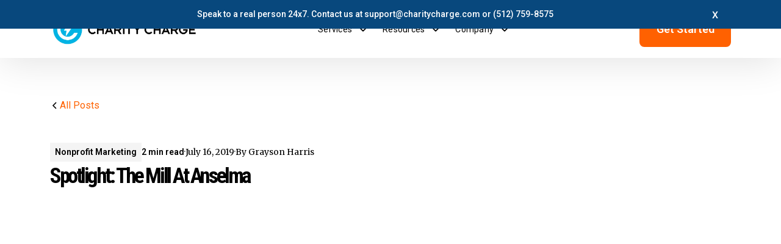

--- FILE ---
content_type: text/html; charset=UTF-8
request_url: https://www.charitycharge.com/nonprofit-resources/nonprofit-business-card-client-feature-the-mill-at-anselma/
body_size: 46625
content:
<!doctype html>
<html lang="en-US" prefix="og: https://ogp.me/ns#">
<head><meta charset="UTF-8"><script>if(navigator.userAgent.match(/MSIE|Internet Explorer/i)||navigator.userAgent.match(/Trident\/7\..*?rv:11/i)){var href=document.location.href;if(!href.match(/[?&]nowprocket/)){if(href.indexOf("?")==-1){if(href.indexOf("#")==-1){document.location.href=href+"?nowprocket=1"}else{document.location.href=href.replace("#","?nowprocket=1#")}}else{if(href.indexOf("#")==-1){document.location.href=href+"&nowprocket=1"}else{document.location.href=href.replace("#","&nowprocket=1#")}}}}</script><script>(()=>{class RocketLazyLoadScripts{constructor(){this.v="2.0.4",this.userEvents=["keydown","keyup","mousedown","mouseup","mousemove","mouseover","mouseout","touchmove","touchstart","touchend","touchcancel","wheel","click","dblclick","input"],this.attributeEvents=["onblur","onclick","oncontextmenu","ondblclick","onfocus","onmousedown","onmouseenter","onmouseleave","onmousemove","onmouseout","onmouseover","onmouseup","onmousewheel","onscroll","onsubmit"]}async t(){this.i(),this.o(),/iP(ad|hone)/.test(navigator.userAgent)&&this.h(),this.u(),this.l(this),this.m(),this.k(this),this.p(this),this._(),await Promise.all([this.R(),this.L()]),this.lastBreath=Date.now(),this.S(this),this.P(),this.D(),this.O(),this.M(),await this.C(this.delayedScripts.normal),await this.C(this.delayedScripts.defer),await this.C(this.delayedScripts.async),await this.T(),await this.F(),await this.j(),await this.A(),window.dispatchEvent(new Event("rocket-allScriptsLoaded")),this.everythingLoaded=!0,this.lastTouchEnd&&await new Promise(t=>setTimeout(t,500-Date.now()+this.lastTouchEnd)),this.I(),this.H(),this.U(),this.W()}i(){this.CSPIssue=sessionStorage.getItem("rocketCSPIssue"),document.addEventListener("securitypolicyviolation",t=>{this.CSPIssue||"script-src-elem"!==t.violatedDirective||"data"!==t.blockedURI||(this.CSPIssue=!0,sessionStorage.setItem("rocketCSPIssue",!0))},{isRocket:!0})}o(){window.addEventListener("pageshow",t=>{this.persisted=t.persisted,this.realWindowLoadedFired=!0},{isRocket:!0}),window.addEventListener("pagehide",()=>{this.onFirstUserAction=null},{isRocket:!0})}h(){let t;function e(e){t=e}window.addEventListener("touchstart",e,{isRocket:!0}),window.addEventListener("touchend",function i(o){o.changedTouches[0]&&t.changedTouches[0]&&Math.abs(o.changedTouches[0].pageX-t.changedTouches[0].pageX)<10&&Math.abs(o.changedTouches[0].pageY-t.changedTouches[0].pageY)<10&&o.timeStamp-t.timeStamp<200&&(window.removeEventListener("touchstart",e,{isRocket:!0}),window.removeEventListener("touchend",i,{isRocket:!0}),"INPUT"===o.target.tagName&&"text"===o.target.type||(o.target.dispatchEvent(new TouchEvent("touchend",{target:o.target,bubbles:!0})),o.target.dispatchEvent(new MouseEvent("mouseover",{target:o.target,bubbles:!0})),o.target.dispatchEvent(new PointerEvent("click",{target:o.target,bubbles:!0,cancelable:!0,detail:1,clientX:o.changedTouches[0].clientX,clientY:o.changedTouches[0].clientY})),event.preventDefault()))},{isRocket:!0})}q(t){this.userActionTriggered||("mousemove"!==t.type||this.firstMousemoveIgnored?"keyup"===t.type||"mouseover"===t.type||"mouseout"===t.type||(this.userActionTriggered=!0,this.onFirstUserAction&&this.onFirstUserAction()):this.firstMousemoveIgnored=!0),"click"===t.type&&t.preventDefault(),t.stopPropagation(),t.stopImmediatePropagation(),"touchstart"===this.lastEvent&&"touchend"===t.type&&(this.lastTouchEnd=Date.now()),"click"===t.type&&(this.lastTouchEnd=0),this.lastEvent=t.type,t.composedPath&&t.composedPath()[0].getRootNode()instanceof ShadowRoot&&(t.rocketTarget=t.composedPath()[0]),this.savedUserEvents.push(t)}u(){this.savedUserEvents=[],this.userEventHandler=this.q.bind(this),this.userEvents.forEach(t=>window.addEventListener(t,this.userEventHandler,{passive:!1,isRocket:!0})),document.addEventListener("visibilitychange",this.userEventHandler,{isRocket:!0})}U(){this.userEvents.forEach(t=>window.removeEventListener(t,this.userEventHandler,{passive:!1,isRocket:!0})),document.removeEventListener("visibilitychange",this.userEventHandler,{isRocket:!0}),this.savedUserEvents.forEach(t=>{(t.rocketTarget||t.target).dispatchEvent(new window[t.constructor.name](t.type,t))})}m(){const t="return false",e=Array.from(this.attributeEvents,t=>"data-rocket-"+t),i="["+this.attributeEvents.join("],[")+"]",o="[data-rocket-"+this.attributeEvents.join("],[data-rocket-")+"]",s=(e,i,o)=>{o&&o!==t&&(e.setAttribute("data-rocket-"+i,o),e["rocket"+i]=new Function("event",o),e.setAttribute(i,t))};new MutationObserver(t=>{for(const n of t)"attributes"===n.type&&(n.attributeName.startsWith("data-rocket-")||this.everythingLoaded?n.attributeName.startsWith("data-rocket-")&&this.everythingLoaded&&this.N(n.target,n.attributeName.substring(12)):s(n.target,n.attributeName,n.target.getAttribute(n.attributeName))),"childList"===n.type&&n.addedNodes.forEach(t=>{if(t.nodeType===Node.ELEMENT_NODE)if(this.everythingLoaded)for(const i of[t,...t.querySelectorAll(o)])for(const t of i.getAttributeNames())e.includes(t)&&this.N(i,t.substring(12));else for(const e of[t,...t.querySelectorAll(i)])for(const t of e.getAttributeNames())this.attributeEvents.includes(t)&&s(e,t,e.getAttribute(t))})}).observe(document,{subtree:!0,childList:!0,attributeFilter:[...this.attributeEvents,...e]})}I(){this.attributeEvents.forEach(t=>{document.querySelectorAll("[data-rocket-"+t+"]").forEach(e=>{this.N(e,t)})})}N(t,e){const i=t.getAttribute("data-rocket-"+e);i&&(t.setAttribute(e,i),t.removeAttribute("data-rocket-"+e))}k(t){Object.defineProperty(HTMLElement.prototype,"onclick",{get(){return this.rocketonclick||null},set(e){this.rocketonclick=e,this.setAttribute(t.everythingLoaded?"onclick":"data-rocket-onclick","this.rocketonclick(event)")}})}S(t){function e(e,i){let o=e[i];e[i]=null,Object.defineProperty(e,i,{get:()=>o,set(s){t.everythingLoaded?o=s:e["rocket"+i]=o=s}})}e(document,"onreadystatechange"),e(window,"onload"),e(window,"onpageshow");try{Object.defineProperty(document,"readyState",{get:()=>t.rocketReadyState,set(e){t.rocketReadyState=e},configurable:!0}),document.readyState="loading"}catch(t){console.log("WPRocket DJE readyState conflict, bypassing")}}l(t){this.originalAddEventListener=EventTarget.prototype.addEventListener,this.originalRemoveEventListener=EventTarget.prototype.removeEventListener,this.savedEventListeners=[],EventTarget.prototype.addEventListener=function(e,i,o){o&&o.isRocket||!t.B(e,this)&&!t.userEvents.includes(e)||t.B(e,this)&&!t.userActionTriggered||e.startsWith("rocket-")||t.everythingLoaded?t.originalAddEventListener.call(this,e,i,o):(t.savedEventListeners.push({target:this,remove:!1,type:e,func:i,options:o}),"mouseenter"!==e&&"mouseleave"!==e||t.originalAddEventListener.call(this,e,t.savedUserEvents.push,o))},EventTarget.prototype.removeEventListener=function(e,i,o){o&&o.isRocket||!t.B(e,this)&&!t.userEvents.includes(e)||t.B(e,this)&&!t.userActionTriggered||e.startsWith("rocket-")||t.everythingLoaded?t.originalRemoveEventListener.call(this,e,i,o):t.savedEventListeners.push({target:this,remove:!0,type:e,func:i,options:o})}}J(t,e){this.savedEventListeners=this.savedEventListeners.filter(i=>{let o=i.type,s=i.target||window;return e!==o||t!==s||(this.B(o,s)&&(i.type="rocket-"+o),this.$(i),!1)})}H(){EventTarget.prototype.addEventListener=this.originalAddEventListener,EventTarget.prototype.removeEventListener=this.originalRemoveEventListener,this.savedEventListeners.forEach(t=>this.$(t))}$(t){t.remove?this.originalRemoveEventListener.call(t.target,t.type,t.func,t.options):this.originalAddEventListener.call(t.target,t.type,t.func,t.options)}p(t){let e;function i(e){return t.everythingLoaded?e:e.split(" ").map(t=>"load"===t||t.startsWith("load.")?"rocket-jquery-load":t).join(" ")}function o(o){function s(e){const s=o.fn[e];o.fn[e]=o.fn.init.prototype[e]=function(){return this[0]===window&&t.userActionTriggered&&("string"==typeof arguments[0]||arguments[0]instanceof String?arguments[0]=i(arguments[0]):"object"==typeof arguments[0]&&Object.keys(arguments[0]).forEach(t=>{const e=arguments[0][t];delete arguments[0][t],arguments[0][i(t)]=e})),s.apply(this,arguments),this}}if(o&&o.fn&&!t.allJQueries.includes(o)){const e={DOMContentLoaded:[],"rocket-DOMContentLoaded":[]};for(const t in e)document.addEventListener(t,()=>{e[t].forEach(t=>t())},{isRocket:!0});o.fn.ready=o.fn.init.prototype.ready=function(i){function s(){parseInt(o.fn.jquery)>2?setTimeout(()=>i.bind(document)(o)):i.bind(document)(o)}return"function"==typeof i&&(t.realDomReadyFired?!t.userActionTriggered||t.fauxDomReadyFired?s():e["rocket-DOMContentLoaded"].push(s):e.DOMContentLoaded.push(s)),o([])},s("on"),s("one"),s("off"),t.allJQueries.push(o)}e=o}t.allJQueries=[],o(window.jQuery),Object.defineProperty(window,"jQuery",{get:()=>e,set(t){o(t)}})}P(){const t=new Map;document.write=document.writeln=function(e){const i=document.currentScript,o=document.createRange(),s=i.parentElement;let n=t.get(i);void 0===n&&(n=i.nextSibling,t.set(i,n));const c=document.createDocumentFragment();o.setStart(c,0),c.appendChild(o.createContextualFragment(e)),s.insertBefore(c,n)}}async R(){return new Promise(t=>{this.userActionTriggered?t():this.onFirstUserAction=t})}async L(){return new Promise(t=>{document.addEventListener("DOMContentLoaded",()=>{this.realDomReadyFired=!0,t()},{isRocket:!0})})}async j(){return this.realWindowLoadedFired?Promise.resolve():new Promise(t=>{window.addEventListener("load",t,{isRocket:!0})})}M(){this.pendingScripts=[];this.scriptsMutationObserver=new MutationObserver(t=>{for(const e of t)e.addedNodes.forEach(t=>{"SCRIPT"!==t.tagName||t.noModule||t.isWPRocket||this.pendingScripts.push({script:t,promise:new Promise(e=>{const i=()=>{const i=this.pendingScripts.findIndex(e=>e.script===t);i>=0&&this.pendingScripts.splice(i,1),e()};t.addEventListener("load",i,{isRocket:!0}),t.addEventListener("error",i,{isRocket:!0}),setTimeout(i,1e3)})})})}),this.scriptsMutationObserver.observe(document,{childList:!0,subtree:!0})}async F(){await this.X(),this.pendingScripts.length?(await this.pendingScripts[0].promise,await this.F()):this.scriptsMutationObserver.disconnect()}D(){this.delayedScripts={normal:[],async:[],defer:[]},document.querySelectorAll("script[type$=rocketlazyloadscript]").forEach(t=>{t.hasAttribute("data-rocket-src")?t.hasAttribute("async")&&!1!==t.async?this.delayedScripts.async.push(t):t.hasAttribute("defer")&&!1!==t.defer||"module"===t.getAttribute("data-rocket-type")?this.delayedScripts.defer.push(t):this.delayedScripts.normal.push(t):this.delayedScripts.normal.push(t)})}async _(){await this.L();let t=[];document.querySelectorAll("script[type$=rocketlazyloadscript][data-rocket-src]").forEach(e=>{let i=e.getAttribute("data-rocket-src");if(i&&!i.startsWith("data:")){i.startsWith("//")&&(i=location.protocol+i);try{const o=new URL(i).origin;o!==location.origin&&t.push({src:o,crossOrigin:e.crossOrigin||"module"===e.getAttribute("data-rocket-type")})}catch(t){}}}),t=[...new Map(t.map(t=>[JSON.stringify(t),t])).values()],this.Y(t,"preconnect")}async G(t){if(await this.K(),!0!==t.noModule||!("noModule"in HTMLScriptElement.prototype))return new Promise(e=>{let i;function o(){(i||t).setAttribute("data-rocket-status","executed"),e()}try{if(navigator.userAgent.includes("Firefox/")||""===navigator.vendor||this.CSPIssue)i=document.createElement("script"),[...t.attributes].forEach(t=>{let e=t.nodeName;"type"!==e&&("data-rocket-type"===e&&(e="type"),"data-rocket-src"===e&&(e="src"),i.setAttribute(e,t.nodeValue))}),t.text&&(i.text=t.text),t.nonce&&(i.nonce=t.nonce),i.hasAttribute("src")?(i.addEventListener("load",o,{isRocket:!0}),i.addEventListener("error",()=>{i.setAttribute("data-rocket-status","failed-network"),e()},{isRocket:!0}),setTimeout(()=>{i.isConnected||e()},1)):(i.text=t.text,o()),i.isWPRocket=!0,t.parentNode.replaceChild(i,t);else{const i=t.getAttribute("data-rocket-type"),s=t.getAttribute("data-rocket-src");i?(t.type=i,t.removeAttribute("data-rocket-type")):t.removeAttribute("type"),t.addEventListener("load",o,{isRocket:!0}),t.addEventListener("error",i=>{this.CSPIssue&&i.target.src.startsWith("data:")?(console.log("WPRocket: CSP fallback activated"),t.removeAttribute("src"),this.G(t).then(e)):(t.setAttribute("data-rocket-status","failed-network"),e())},{isRocket:!0}),s?(t.fetchPriority="high",t.removeAttribute("data-rocket-src"),t.src=s):t.src="data:text/javascript;base64,"+window.btoa(unescape(encodeURIComponent(t.text)))}}catch(i){t.setAttribute("data-rocket-status","failed-transform"),e()}});t.setAttribute("data-rocket-status","skipped")}async C(t){const e=t.shift();return e?(e.isConnected&&await this.G(e),this.C(t)):Promise.resolve()}O(){this.Y([...this.delayedScripts.normal,...this.delayedScripts.defer,...this.delayedScripts.async],"preload")}Y(t,e){this.trash=this.trash||[];let i=!0;var o=document.createDocumentFragment();t.forEach(t=>{const s=t.getAttribute&&t.getAttribute("data-rocket-src")||t.src;if(s&&!s.startsWith("data:")){const n=document.createElement("link");n.href=s,n.rel=e,"preconnect"!==e&&(n.as="script",n.fetchPriority=i?"high":"low"),t.getAttribute&&"module"===t.getAttribute("data-rocket-type")&&(n.crossOrigin=!0),t.crossOrigin&&(n.crossOrigin=t.crossOrigin),t.integrity&&(n.integrity=t.integrity),t.nonce&&(n.nonce=t.nonce),o.appendChild(n),this.trash.push(n),i=!1}}),document.head.appendChild(o)}W(){this.trash.forEach(t=>t.remove())}async T(){try{document.readyState="interactive"}catch(t){}this.fauxDomReadyFired=!0;try{await this.K(),this.J(document,"readystatechange"),document.dispatchEvent(new Event("rocket-readystatechange")),await this.K(),document.rocketonreadystatechange&&document.rocketonreadystatechange(),await this.K(),this.J(document,"DOMContentLoaded"),document.dispatchEvent(new Event("rocket-DOMContentLoaded")),await this.K(),this.J(window,"DOMContentLoaded"),window.dispatchEvent(new Event("rocket-DOMContentLoaded"))}catch(t){console.error(t)}}async A(){try{document.readyState="complete"}catch(t){}try{await this.K(),this.J(document,"readystatechange"),document.dispatchEvent(new Event("rocket-readystatechange")),await this.K(),document.rocketonreadystatechange&&document.rocketonreadystatechange(),await this.K(),this.J(window,"load"),window.dispatchEvent(new Event("rocket-load")),await this.K(),window.rocketonload&&window.rocketonload(),await this.K(),this.allJQueries.forEach(t=>t(window).trigger("rocket-jquery-load")),await this.K(),this.J(window,"pageshow");const t=new Event("rocket-pageshow");t.persisted=this.persisted,window.dispatchEvent(t),await this.K(),window.rocketonpageshow&&window.rocketonpageshow({persisted:this.persisted})}catch(t){console.error(t)}}async K(){Date.now()-this.lastBreath>45&&(await this.X(),this.lastBreath=Date.now())}async X(){return document.hidden?new Promise(t=>setTimeout(t)):new Promise(t=>requestAnimationFrame(t))}B(t,e){return e===document&&"readystatechange"===t||(e===document&&"DOMContentLoaded"===t||(e===window&&"DOMContentLoaded"===t||(e===window&&"load"===t||e===window&&"pageshow"===t)))}static run(){(new RocketLazyLoadScripts).t()}}RocketLazyLoadScripts.run()})();</script>
	
	<meta name="viewport" content="width=device-width, initial-scale=1">
	<link rel="profile" href="https://gmpg.org/xfn/11">
	
<!-- Search Engine Optimization by Rank Math PRO - https://rankmath.com/ -->
<title>Spotlight: The Mill at Anselma | Charity Charge</title>
<link data-rocket-preload as="style" href="https://fonts.googleapis.com/css2?family=Gabarito:wght@400..900&#038;family=Instrument+Sans:ital,wght@0,400..700;1,400..700&#038;family=Inter:ital,opsz,wght@0,14..32,100..900;1,14..32,100..900&#038;family=Marck+Script&#038;family=Merriweather:ital,opsz,wght@0,18..144,300..900;1,18..144,300..900&#038;family=Roboto+Condensed:ital,wght@0,100..900;1,100..900&#038;family=Roboto:ital,wght@0,100..900;1,100..900&#038;family=Rubik:ital,wght@0,300..900;1,300..900&#038;display=swap" rel="preload">
<link href="https://fonts.googleapis.com/css2?family=Gabarito:wght@400..900&#038;family=Instrument+Sans:ital,wght@0,400..700;1,400..700&#038;family=Inter:ital,opsz,wght@0,14..32,100..900;1,14..32,100..900&#038;family=Marck+Script&#038;family=Merriweather:ital,opsz,wght@0,18..144,300..900;1,18..144,300..900&#038;family=Roboto+Condensed:ital,wght@0,100..900;1,100..900&#038;family=Roboto:ital,wght@0,100..900;1,100..900&#038;family=Rubik:ital,wght@0,300..900;1,300..900&#038;display=swap" media="print" onload="this.media=&#039;all&#039;" rel="stylesheet">
<style id="wpr-usedcss">img:is([sizes=auto i],[sizes^="auto," i]){contain-intrinsic-size:3000px 1500px}:root{--wp-block-synced-color:#7a00df;--wp-block-synced-color--rgb:122,0,223;--wp-bound-block-color:var(--wp-block-synced-color);--wp-editor-canvas-background:#ddd;--wp-admin-theme-color:#007cba;--wp-admin-theme-color--rgb:0,124,186;--wp-admin-theme-color-darker-10:#006ba1;--wp-admin-theme-color-darker-10--rgb:0,107,160.5;--wp-admin-theme-color-darker-20:#005a87;--wp-admin-theme-color-darker-20--rgb:0,90,135;--wp-admin-border-width-focus:2px}@media (min-resolution:192dpi){:root{--wp-admin-border-width-focus:1.5px}}:root{--wp--preset--font-size--normal:16px;--wp--preset--font-size--huge:42px}html :where(.has-border-color){border-style:solid}html :where([style*=border-top-color]){border-top-style:solid}html :where([style*=border-right-color]){border-right-style:solid}html :where([style*=border-bottom-color]){border-bottom-style:solid}html :where([style*=border-left-color]){border-left-style:solid}html :where([style*=border-width]){border-style:solid}html :where([style*=border-top-width]){border-top-style:solid}html :where([style*=border-right-width]){border-right-style:solid}html :where([style*=border-bottom-width]){border-bottom-style:solid}html :where([style*=border-left-width]){border-left-style:solid}html :where(img[class*=wp-image-]){height:auto;max-width:100%}:where(figure){margin:0 0 1em}html :where(.is-position-sticky){--wp-admin--admin-bar--position-offset:var(--wp-admin--admin-bar--height,0px)}@media screen and (max-width:600px){html :where(.is-position-sticky){--wp-admin--admin-bar--position-offset:0px}}:root :where(p.has-background){padding:1.25em 2.375em}:where(p.has-text-color:not(.has-link-color)) a{color:inherit}:root{--wp--preset--aspect-ratio--square:1;--wp--preset--aspect-ratio--4-3:4/3;--wp--preset--aspect-ratio--3-4:3/4;--wp--preset--aspect-ratio--3-2:3/2;--wp--preset--aspect-ratio--2-3:2/3;--wp--preset--aspect-ratio--16-9:16/9;--wp--preset--aspect-ratio--9-16:9/16;--wp--preset--color--black:#000000;--wp--preset--color--cyan-bluish-gray:#abb8c3;--wp--preset--color--white:#ffffff;--wp--preset--color--pale-pink:#f78da7;--wp--preset--color--vivid-red:#cf2e2e;--wp--preset--color--luminous-vivid-orange:#ff6900;--wp--preset--color--luminous-vivid-amber:#fcb900;--wp--preset--color--light-green-cyan:#7bdcb5;--wp--preset--color--vivid-green-cyan:#00d084;--wp--preset--color--pale-cyan-blue:#8ed1fc;--wp--preset--color--vivid-cyan-blue:#0693e3;--wp--preset--color--vivid-purple:#9b51e0;--wp--preset--gradient--vivid-cyan-blue-to-vivid-purple:linear-gradient(135deg,rgb(6, 147, 227) 0%,rgb(155, 81, 224) 100%);--wp--preset--gradient--light-green-cyan-to-vivid-green-cyan:linear-gradient(135deg,rgb(122, 220, 180) 0%,rgb(0, 208, 130) 100%);--wp--preset--gradient--luminous-vivid-amber-to-luminous-vivid-orange:linear-gradient(135deg,rgb(252, 185, 0) 0%,rgb(255, 105, 0) 100%);--wp--preset--gradient--luminous-vivid-orange-to-vivid-red:linear-gradient(135deg,rgb(255, 105, 0) 0%,rgb(207, 46, 46) 100%);--wp--preset--gradient--very-light-gray-to-cyan-bluish-gray:linear-gradient(135deg,rgb(238, 238, 238) 0%,rgb(169, 184, 195) 100%);--wp--preset--gradient--cool-to-warm-spectrum:linear-gradient(135deg,rgb(74, 234, 220) 0%,rgb(151, 120, 209) 20%,rgb(207, 42, 186) 40%,rgb(238, 44, 130) 60%,rgb(251, 105, 98) 80%,rgb(254, 248, 76) 100%);--wp--preset--gradient--blush-light-purple:linear-gradient(135deg,rgb(255, 206, 236) 0%,rgb(152, 150, 240) 100%);--wp--preset--gradient--blush-bordeaux:linear-gradient(135deg,rgb(254, 205, 165) 0%,rgb(254, 45, 45) 50%,rgb(107, 0, 62) 100%);--wp--preset--gradient--luminous-dusk:linear-gradient(135deg,rgb(255, 203, 112) 0%,rgb(199, 81, 192) 50%,rgb(65, 88, 208) 100%);--wp--preset--gradient--pale-ocean:linear-gradient(135deg,rgb(255, 245, 203) 0%,rgb(182, 227, 212) 50%,rgb(51, 167, 181) 100%);--wp--preset--gradient--electric-grass:linear-gradient(135deg,rgb(202, 248, 128) 0%,rgb(113, 206, 126) 100%);--wp--preset--gradient--midnight:linear-gradient(135deg,rgb(2, 3, 129) 0%,rgb(40, 116, 252) 100%);--wp--preset--font-size--small:13px;--wp--preset--font-size--medium:20px;--wp--preset--font-size--large:36px;--wp--preset--font-size--x-large:42px;--wp--preset--spacing--20:0.44rem;--wp--preset--spacing--30:0.67rem;--wp--preset--spacing--40:1rem;--wp--preset--spacing--50:1.5rem;--wp--preset--spacing--60:2.25rem;--wp--preset--spacing--70:3.38rem;--wp--preset--spacing--80:5.06rem;--wp--preset--shadow--natural:6px 6px 9px rgba(0, 0, 0, .2);--wp--preset--shadow--deep:12px 12px 50px rgba(0, 0, 0, .4);--wp--preset--shadow--sharp:6px 6px 0px rgba(0, 0, 0, .2);--wp--preset--shadow--outlined:6px 6px 0px -3px rgb(255, 255, 255),6px 6px rgb(0, 0, 0);--wp--preset--shadow--crisp:6px 6px 0px rgb(0, 0, 0)}:where(.is-layout-flex){gap:.5em}:where(.is-layout-grid){gap:.5em}:where(.wp-block-columns.is-layout-flex){gap:2em}:where(.wp-block-columns.is-layout-grid){gap:2em}:where(.wp-block-post-template.is-layout-flex){gap:1.25em}:where(.wp-block-post-template.is-layout-grid){gap:1.25em}html{line-height:1.15;-webkit-text-size-adjust:100%}body{margin:0}h1{font-size:2em;margin:.67em 0}hr{box-sizing:content-box;height:0;overflow:visible}pre{font-family:monospace,monospace;font-size:1em}a{background-color:transparent}abbr[title]{border-bottom:none;text-decoration:underline;text-decoration:underline dotted}code,kbd,samp{font-family:monospace,monospace;font-size:1em}small{font-size:80%}sub,sup{font-size:75%;line-height:0;position:relative;vertical-align:baseline}img{border-style:none}button,input,optgroup,select,textarea{font-family:inherit;font-size:100%;line-height:1.15;margin:0}button,input{overflow:visible}[type=button]::-moz-focus-inner,[type=reset]::-moz-focus-inner,[type=submit]::-moz-focus-inner,button::-moz-focus-inner{border-style:none;padding:0}[type=button]:-moz-focusring,[type=reset]:-moz-focusring,[type=submit]:-moz-focusring,button:-moz-focusring{outline:ButtonText dotted 1px}fieldset{padding:.35em .75em .625em}legend{box-sizing:border-box;color:inherit;display:table;max-width:100%;padding:0;white-space:normal}textarea{overflow:auto}[type=checkbox],[type=radio]{box-sizing:border-box;padding:0}[type=number]::-webkit-inner-spin-button,[type=number]::-webkit-outer-spin-button{height:auto}[type=search]::-webkit-search-decoration{-webkit-appearance:none}::-webkit-file-upload-button{-webkit-appearance:button;font:inherit}details{display:block}summary{display:list-item}template{display:none}[hidden]{display:none}*,::after,::before{box-sizing:inherit}html{box-sizing:border-box}body,button,input,optgroup,select,textarea{color:#404040;font-family:-apple-system,BlinkMacSystemFont,"Segoe UI",Roboto,Oxygen-Sans,Ubuntu,Cantarell,"Helvetica Neue",sans-serif;font-size:1rem;line-height:1.5}h1,h2,h3,h4,h5,h6{clear:both}p{margin-bottom:1.5em}cite,dfn,em,i{font-style:italic}blockquote{margin:0 1.5em}address{margin:0 0 1.5em}pre{background:#eee;font-family:"Courier 10 Pitch",courier,monospace;line-height:1.6;margin-bottom:1.6em;max-width:100%;overflow:auto;padding:1.6em}code,kbd,var{font-family:monaco,consolas,"Andale Mono","DejaVu Sans Mono",monospace}abbr{border-bottom:1px dotted #666;cursor:help}ins,mark{background:#fff9c0;text-decoration:none}big{font-size:125%}body{background:#fff}hr{background-color:#ccc;border:0;height:1px;margin-bottom:1.5em}ol,ul{margin:0 0 1.5em 3em}ul{list-style:disc}ol{list-style:decimal}li>ol,li>ul{margin-bottom:0;margin-left:1.5em}dd{margin:0 1.5em 1.5em}embed,iframe,object{max-width:100%}img{height:auto;max-width:100%}figure{margin:1em 0}table{margin:0 0 1.5em;width:100%}a{color:#4169e1}a:visited{color:purple}a:active,a:focus,a:hover{color:#191970}a:focus{outline:dotted thin}a:active,a:hover{outline:0}button,input[type=button],input[type=reset],input[type=submit]{border:1px solid;border-color:#ccc #ccc #bbb;border-radius:3px;background:#e6e6e6;color:rgba(0,0,0,.8);line-height:1;padding:.6em 1em .4em}button:hover,input[type=button]:hover,input[type=reset]:hover,input[type=submit]:hover{border-color:#ccc #bbb #aaa}button:active,button:focus,input[type=button]:active,input[type=button]:focus,input[type=reset]:active,input[type=reset]:focus,input[type=submit]:active,input[type=submit]:focus{border-color:#aaa #bbb #bbb}input[type=date],input[type=datetime-local],input[type=datetime],input[type=email],input[type=month],input[type=number],input[type=password],input[type=search],input[type=tel],input[type=text],input[type=time],input[type=url],input[type=week],textarea{color:#666;border:1px solid #ccc;border-radius:3px;padding:3px}input[type=date]:focus,input[type=datetime-local]:focus,input[type=datetime]:focus,input[type=email]:focus,input[type=month]:focus,input[type=number]:focus,input[type=password]:focus,input[type=search]:focus,input[type=tel]:focus,input[type=text]:focus,input[type=time]:focus,input[type=url]:focus,input[type=week]:focus,textarea:focus{color:#111}select{border:1px solid #ccc}textarea{width:100%}.main-navigation{display:block;width:100%}.main-navigation ul{display:none;list-style:none;margin:0;padding-left:0}.main-navigation ul ul{box-shadow:0 3px 3px rgba(0,0,0,.2);float:left;position:absolute;top:100%;left:-999em;z-index:99999}.main-navigation ul ul ul{left:-999em;top:0}.main-navigation ul ul li.focus>ul,.main-navigation ul ul li:hover>ul{display:block;left:auto}.main-navigation ul ul a{width:200px}.main-navigation ul li.focus>ul,.main-navigation ul li:hover>ul{left:auto}.main-navigation li{position:relative}.main-navigation a{display:block;text-decoration:none}.main-navigation.toggled ul{display:block}@media screen and (min-width:37.5em){.main-navigation ul{display:flex}}.sticky{display:block}.page,.post{margin:0 0 1.5em}#primary[tabindex="-1"]:focus{outline:0}.alignright{float:right;margin-left:1.5em;margin-bottom:1.5em}@font-face{font-family:Rubik;font-style:italic;font-weight:300 900;font-display:swap;src:url(https://fonts.gstatic.com/s/rubik/v31/iJWEBXyIfDnIV7nEnXu61F3f.woff2) format('woff2');unicode-range:U+0600-06FF,U+0750-077F,U+0870-088E,U+0890-0891,U+0897-08E1,U+08E3-08FF,U+200C-200E,U+2010-2011,U+204F,U+2E41,U+FB50-FDFF,U+FE70-FE74,U+FE76-FEFC,U+102E0-102FB,U+10E60-10E7E,U+10EC2-10EC4,U+10EFC-10EFF,U+1EE00-1EE03,U+1EE05-1EE1F,U+1EE21-1EE22,U+1EE24,U+1EE27,U+1EE29-1EE32,U+1EE34-1EE37,U+1EE39,U+1EE3B,U+1EE42,U+1EE47,U+1EE49,U+1EE4B,U+1EE4D-1EE4F,U+1EE51-1EE52,U+1EE54,U+1EE57,U+1EE59,U+1EE5B,U+1EE5D,U+1EE5F,U+1EE61-1EE62,U+1EE64,U+1EE67-1EE6A,U+1EE6C-1EE72,U+1EE74-1EE77,U+1EE79-1EE7C,U+1EE7E,U+1EE80-1EE89,U+1EE8B-1EE9B,U+1EEA1-1EEA3,U+1EEA5-1EEA9,U+1EEAB-1EEBB,U+1EEF0-1EEF1}@font-face{font-family:Rubik;font-style:italic;font-weight:300 900;font-display:swap;src:url(https://fonts.gstatic.com/s/rubik/v31/iJWEBXyIfDnIV7nEnXO61F3f.woff2) format('woff2');unicode-range:U+0460-052F,U+1C80-1C8A,U+20B4,U+2DE0-2DFF,U+A640-A69F,U+FE2E-FE2F}@font-face{font-family:Rubik;font-style:italic;font-weight:300 900;font-display:swap;src:url(https://fonts.gstatic.com/s/rubik/v31/iJWEBXyIfDnIV7nEnXq61F3f.woff2) format('woff2');unicode-range:U+0301,U+0400-045F,U+0490-0491,U+04B0-04B1,U+2116}@font-face{font-family:Rubik;font-style:italic;font-weight:300 900;font-display:swap;src:url(https://fonts.gstatic.com/s/rubik/v31/iJWEBXyIfDnIV7nEnXy61F3f.woff2) format('woff2');unicode-range:U+0307-0308,U+0590-05FF,U+200C-2010,U+20AA,U+25CC,U+FB1D-FB4F}@font-face{font-family:Rubik;font-style:italic;font-weight:300 900;font-display:swap;src:url(https://fonts.gstatic.com/s/rubik/v31/iJWEBXyIfDnIV7nEnXC61F3f.woff2) format('woff2');unicode-range:U+0100-02BA,U+02BD-02C5,U+02C7-02CC,U+02CE-02D7,U+02DD-02FF,U+0304,U+0308,U+0329,U+1D00-1DBF,U+1E00-1E9F,U+1EF2-1EFF,U+2020,U+20A0-20AB,U+20AD-20C0,U+2113,U+2C60-2C7F,U+A720-A7FF}@font-face{font-family:Rubik;font-style:italic;font-weight:300 900;font-display:swap;src:url(https://fonts.gstatic.com/s/rubik/v31/iJWEBXyIfDnIV7nEnX661A.woff2) format('woff2');unicode-range:U+0000-00FF,U+0131,U+0152-0153,U+02BB-02BC,U+02C6,U+02DA,U+02DC,U+0304,U+0308,U+0329,U+2000-206F,U+20AC,U+2122,U+2191,U+2193,U+2212,U+2215,U+FEFF,U+FFFD}@font-face{font-family:Rubik;font-style:normal;font-weight:300 900;font-display:swap;src:url(https://fonts.gstatic.com/s/rubik/v31/iJWKBXyIfDnIV7nErXyi0A.woff2) format('woff2');unicode-range:U+0600-06FF,U+0750-077F,U+0870-088E,U+0890-0891,U+0897-08E1,U+08E3-08FF,U+200C-200E,U+2010-2011,U+204F,U+2E41,U+FB50-FDFF,U+FE70-FE74,U+FE76-FEFC,U+102E0-102FB,U+10E60-10E7E,U+10EC2-10EC4,U+10EFC-10EFF,U+1EE00-1EE03,U+1EE05-1EE1F,U+1EE21-1EE22,U+1EE24,U+1EE27,U+1EE29-1EE32,U+1EE34-1EE37,U+1EE39,U+1EE3B,U+1EE42,U+1EE47,U+1EE49,U+1EE4B,U+1EE4D-1EE4F,U+1EE51-1EE52,U+1EE54,U+1EE57,U+1EE59,U+1EE5B,U+1EE5D,U+1EE5F,U+1EE61-1EE62,U+1EE64,U+1EE67-1EE6A,U+1EE6C-1EE72,U+1EE74-1EE77,U+1EE79-1EE7C,U+1EE7E,U+1EE80-1EE89,U+1EE8B-1EE9B,U+1EEA1-1EEA3,U+1EEA5-1EEA9,U+1EEAB-1EEBB,U+1EEF0-1EEF1}@font-face{font-family:Rubik;font-style:normal;font-weight:300 900;font-display:swap;src:url(https://fonts.gstatic.com/s/rubik/v31/iJWKBXyIfDnIV7nMrXyi0A.woff2) format('woff2');unicode-range:U+0460-052F,U+1C80-1C8A,U+20B4,U+2DE0-2DFF,U+A640-A69F,U+FE2E-FE2F}@font-face{font-family:Rubik;font-style:normal;font-weight:300 900;font-display:swap;src:url(https://fonts.gstatic.com/s/rubik/v31/iJWKBXyIfDnIV7nFrXyi0A.woff2) format('woff2');unicode-range:U+0301,U+0400-045F,U+0490-0491,U+04B0-04B1,U+2116}@font-face{font-family:Rubik;font-style:normal;font-weight:300 900;font-display:swap;src:url(https://fonts.gstatic.com/s/rubik/v31/iJWKBXyIfDnIV7nDrXyi0A.woff2) format('woff2');unicode-range:U+0307-0308,U+0590-05FF,U+200C-2010,U+20AA,U+25CC,U+FB1D-FB4F}@font-face{font-family:Rubik;font-style:normal;font-weight:300 900;font-display:swap;src:url(https://fonts.gstatic.com/s/rubik/v31/iJWKBXyIfDnIV7nPrXyi0A.woff2) format('woff2');unicode-range:U+0100-02BA,U+02BD-02C5,U+02C7-02CC,U+02CE-02D7,U+02DD-02FF,U+0304,U+0308,U+0329,U+1D00-1DBF,U+1E00-1E9F,U+1EF2-1EFF,U+2020,U+20A0-20AB,U+20AD-20C0,U+2113,U+2C60-2C7F,U+A720-A7FF}@font-face{font-family:Rubik;font-style:normal;font-weight:300 900;font-display:swap;src:url(https://fonts.gstatic.com/s/rubik/v31/iJWKBXyIfDnIV7nBrXw.woff2) format('woff2');unicode-range:U+0000-00FF,U+0131,U+0152-0153,U+02BB-02BC,U+02C6,U+02DA,U+02DC,U+0304,U+0308,U+0329,U+2000-206F,U+20AC,U+2122,U+2191,U+2193,U+2212,U+2215,U+FEFF,U+FFFD}.color-white{color:var(--color-white)}.color-black{color:var(--color-black)}.color-gray{color:var(--color-gray)}.color-gray-medium{color:var(--color-gray-medium)}.color-gray-off{color:var(--color-gray-off)}.bg-white{background-color:var(--color-white)}.bg-blue-darker{background-color:var(--color-blue-darker)}.color-white:focus,.color-white:hover{color:var(--color-white)}.color-black:focus,.color-black:hover{color:var(--color-black)}.color-gray:focus,.color-gray:hover{color:var(--color-gray)}.color-gray-off:focus,.color-gray-off:hover{color:var(--color-gray-off)}.color-gray-medium:focus,.color-gray-medium:hover{color:var(--color-gray-medium)}.bg-white:focus,.bg-white:hover{background-color:var(--color-white)}.bg-blue-darker:focus,.bg-blue-darker:hover{background-color:var(--color-blue-darker)}:root{--bs-blue:#0d6efd;--bs-indigo:#6610f2;--bs-purple:#6f42c1;--bs-pink:#d63384;--bs-red:#dc3545;--bs-orange:#fd7e14;--bs-yellow:#ffc107;--bs-green:#198754;--bs-teal:#20c997;--bs-cyan:#0dcaf0;--bs-black:#000;--bs-white:#fff;--bs-gray:#6c757d;--bs-gray-dark:#343a40;--bs-gray-100:#f8f9fa;--bs-gray-200:#e9ecef;--bs-gray-300:#dee2e6;--bs-gray-400:#ced4da;--bs-gray-500:#adb5bd;--bs-gray-600:#6c757d;--bs-gray-700:#495057;--bs-gray-800:#343a40;--bs-gray-900:#212529;--bs-primary:#0d6efd;--bs-secondary:#6c757d;--bs-success:#198754;--bs-info:#0dcaf0;--bs-warning:#ffc107;--bs-danger:#dc3545;--bs-light:#f8f9fa;--bs-dark:#212529;--bs-primary-rgb:13,110,253;--bs-secondary-rgb:108,117,125;--bs-success-rgb:25,135,84;--bs-info-rgb:13,202,240;--bs-warning-rgb:255,193,7;--bs-danger-rgb:220,53,69;--bs-light-rgb:248,249,250;--bs-dark-rgb:33,37,41;--bs-primary-text-emphasis:#052c65;--bs-secondary-text-emphasis:#2b2f32;--bs-success-text-emphasis:#0a3622;--bs-info-text-emphasis:#055160;--bs-warning-text-emphasis:#664d03;--bs-danger-text-emphasis:#58151c;--bs-light-text-emphasis:#495057;--bs-dark-text-emphasis:#495057;--bs-primary-bg-subtle:#cfe2ff;--bs-secondary-bg-subtle:#e2e3e5;--bs-success-bg-subtle:#d1e7dd;--bs-info-bg-subtle:#cff4fc;--bs-warning-bg-subtle:#fff3cd;--bs-danger-bg-subtle:#f8d7da;--bs-light-bg-subtle:#fcfcfd;--bs-dark-bg-subtle:#ced4da;--bs-primary-border-subtle:#9ec5fe;--bs-secondary-border-subtle:#c4c8cb;--bs-success-border-subtle:#a3cfbb;--bs-info-border-subtle:#9eeaf9;--bs-warning-border-subtle:#ffe69c;--bs-danger-border-subtle:#f1aeb5;--bs-light-border-subtle:#e9ecef;--bs-dark-border-subtle:#adb5bd;--bs-white-rgb:255,255,255;--bs-black-rgb:0,0,0;--bs-font-sans-serif:system-ui,-apple-system,"Segoe UI",Roboto,"Helvetica Neue","Noto Sans","Liberation Sans",Arial,sans-serif,"Apple Color Emoji","Segoe UI Emoji","Segoe UI Symbol","Noto Color Emoji";--bs-font-monospace:SFMono-Regular,Menlo,Monaco,Consolas,"Liberation Mono","Courier New",monospace;--bs-gradient:linear-gradient(180deg, rgba(255, 255, 255, .15), rgba(255, 255, 255, 0));--bs-body-font-family:var(--bs-font-sans-serif);--bs-body-font-size:1rem;--bs-body-font-weight:400;--bs-body-line-height:1.5;--bs-body-color:#212529;--bs-body-color-rgb:33,37,41;--bs-body-bg:#fff;--bs-body-bg-rgb:255,255,255;--bs-emphasis-color:#000;--bs-emphasis-color-rgb:0,0,0;--bs-secondary-color:rgba(33, 37, 41, .75);--bs-secondary-color-rgb:33,37,41;--bs-secondary-bg:#e9ecef;--bs-secondary-bg-rgb:233,236,239;--bs-tertiary-color:rgba(33, 37, 41, .5);--bs-tertiary-color-rgb:33,37,41;--bs-tertiary-bg:#f8f9fa;--bs-tertiary-bg-rgb:248,249,250;--bs-heading-color:inherit;--bs-link-color:#0d6efd;--bs-link-color-rgb:13,110,253;--bs-link-decoration:underline;--bs-link-hover-color:#0a58ca;--bs-link-hover-color-rgb:10,88,202;--bs-code-color:#d63384;--bs-highlight-color:#212529;--bs-highlight-bg:#fff3cd;--bs-border-width:1px;--bs-border-style:solid;--bs-border-color:#dee2e6;--bs-border-color-translucent:rgba(0, 0, 0, .175);--bs-border-radius:0.375rem;--bs-border-radius-sm:0.25rem;--bs-border-radius-lg:0.5rem;--bs-border-radius-xl:1rem;--bs-border-radius-xxl:2rem;--bs-border-radius-2xl:var(--bs-border-radius-xxl);--bs-border-radius-pill:50rem;--bs-box-shadow:0 0.5rem 1rem rgba(0, 0, 0, .15);--bs-box-shadow-sm:0 0.125rem 0.25rem rgba(0, 0, 0, .075);--bs-box-shadow-lg:0 1rem 3rem rgba(0, 0, 0, .175);--bs-box-shadow-inset:inset 0 1px 2px rgba(0, 0, 0, .075);--bs-focus-ring-width:0.25rem;--bs-focus-ring-opacity:0.25;--bs-focus-ring-color:rgba(13, 110, 253, .25);--bs-form-valid-color:#198754;--bs-form-valid-border-color:#198754;--bs-form-invalid-color:#dc3545;--bs-form-invalid-border-color:#dc3545}*,::after,::before{box-sizing:border-box}@media (prefers-reduced-motion:no-preference){:root{scroll-behavior:smooth}}body{margin:0;font-family:var(--bs-body-font-family);font-size:var(--bs-body-font-size);font-weight:var(--bs-body-font-weight);line-height:var(--bs-body-line-height);color:var(--bs-body-color);text-align:var(--bs-body-text-align);background-color:var(--bs-body-bg);-webkit-text-size-adjust:100%;-webkit-tap-highlight-color:transparent}hr{margin:1rem 0;color:inherit;border:0;border-top:var(--bs-border-width) solid;opacity:.25}.h1,.h2,.h3,.h4,.h5,.h6,h1,h2,h3,h4,h5,h6{margin-top:0;margin-bottom:.5rem;font-weight:500;line-height:1.2;color:var(--bs-heading-color)}.h1,h1{font-size:calc(1.375rem + 1.5vw)}@media (min-width:1200px){.h1,h1{font-size:2.5rem}}.h2,h2{font-size:calc(1.325rem + .9vw)}@media (min-width:1200px){.h2,h2{font-size:2rem}}.h3,h3{font-size:calc(1.3rem + .6vw)}@media (min-width:1200px){.h3,h3{font-size:1.75rem}}.h4,h4{font-size:calc(1.275rem + .3vw)}@media (min-width:1200px){.h4,h4{font-size:1.5rem}}.h5,h5{font-size:1.25rem}.h6,h6{font-size:1rem}p{margin-top:0;margin-bottom:1rem}abbr[title]{-webkit-text-decoration:underline dotted;text-decoration:underline dotted;cursor:help;-webkit-text-decoration-skip-ink:none;text-decoration-skip-ink:none}address{margin-bottom:1rem;font-style:normal;line-height:inherit}ol,ul{padding-left:2rem}dl,ol,ul{margin-top:0;margin-bottom:1rem}ol ol,ol ul,ul ol,ul ul{margin-bottom:0}dt{font-weight:700}dd{margin-bottom:.5rem;margin-left:0}blockquote{margin:0 0 1rem}strong{font-weight:bolder}.small,small{font-size:.875em}.mark,mark{padding:.1875em;color:var(--bs-highlight-color);background-color:var(--bs-highlight-bg)}sub,sup{position:relative;font-size:.75em;line-height:0;vertical-align:baseline}sub{bottom:-.25em}sup{top:-.5em}a{color:rgba(var(--bs-link-color-rgb),var(--bs-link-opacity,1));text-decoration:underline}a:hover{--bs-link-color-rgb:var(--bs-link-hover-color-rgb)}a:not([href]):not([class]),a:not([href]):not([class]):hover{color:inherit;text-decoration:none}code,kbd,pre,samp{font-family:var(--bs-font-monospace);font-size:1em}pre{display:block;margin-top:0;margin-bottom:1rem;overflow:auto;font-size:.875em}pre code{font-size:inherit;color:inherit;word-break:normal}code{font-size:.875em;color:var(--bs-code-color);word-wrap:break-word}a>code{color:inherit}kbd{padding:.1875rem .375rem;font-size:.875em;color:var(--bs-body-bg);background-color:var(--bs-body-color);border-radius:.25rem}kbd kbd{padding:0;font-size:1em}figure{margin:0 0 1rem}img,svg{vertical-align:middle}table{caption-side:bottom;border-collapse:collapse}caption{padding-top:.5rem;padding-bottom:.5rem;color:var(--bs-secondary-color);text-align:left}th{text-align:inherit;text-align:-webkit-match-parent}tbody,td,tfoot,th,thead,tr{border-color:inherit;border-style:solid;border-width:0}label{display:inline-block}button{border-radius:0}button:focus:not(:focus-visible){outline:0}button,input,optgroup,select,textarea{margin:0;font-family:inherit;font-size:inherit;line-height:inherit}button,select{text-transform:none}[role=button]{cursor:pointer}select{word-wrap:normal}select:disabled{opacity:1}[type=button],[type=reset],[type=submit],button{-webkit-appearance:button}[type=button]:not(:disabled),[type=reset]:not(:disabled),[type=submit]:not(:disabled),button:not(:disabled){cursor:pointer}::-moz-focus-inner{padding:0;border-style:none}textarea{resize:vertical}fieldset{min-width:0;padding:0;margin:0;border:0}legend{float:left;width:100%;padding:0;margin-bottom:.5rem;line-height:inherit;font-size:calc(1.275rem + .3vw)}legend+*{clear:left}::-webkit-datetime-edit-day-field,::-webkit-datetime-edit-fields-wrapper,::-webkit-datetime-edit-hour-field,::-webkit-datetime-edit-minute,::-webkit-datetime-edit-month-field,::-webkit-datetime-edit-text,::-webkit-datetime-edit-year-field{padding:0}::-webkit-inner-spin-button{height:auto}[type=search]{-webkit-appearance:textfield;outline-offset:-2px}::-webkit-search-decoration{-webkit-appearance:none}::-webkit-color-swatch-wrapper{padding:0}::-webkit-file-upload-button{font:inherit;-webkit-appearance:button}::file-selector-button{font:inherit;-webkit-appearance:button}output{display:inline-block}iframe{border:0}summary{display:list-item;cursor:pointer}progress{vertical-align:baseline}[hidden]{display:none!important}.blockquote{margin-bottom:1rem;font-size:1.25rem}.blockquote>:last-child{margin-bottom:0}.img-fluid{max-width:100%;height:auto}.figure{display:inline-block}.container{--bs-gutter-x:1.5rem;--bs-gutter-y:0;width:100%;padding-right:calc(var(--bs-gutter-x) * .5);padding-left:calc(var(--bs-gutter-x) * .5);margin-right:auto;margin-left:auto}@media (min-width:576px){.container{max-width:540px}}@media (min-width:768px){.container{max-width:720px}}@media (min-width:992px){.container{max-width:960px}}@media (min-width:1200px){legend{font-size:1.5rem}.container{max-width:1140px}}@media (min-width:1400px){.container{max-width:1320px}}:root{--bs-breakpoint-xs:0;--bs-breakpoint-sm:576px;--bs-breakpoint-md:768px;--bs-breakpoint-lg:992px;--bs-breakpoint-xl:1200px;--bs-breakpoint-xxl:1400px}.row{--bs-gutter-x:1.5rem;--bs-gutter-y:0;display:flex;flex-wrap:wrap;margin-top:calc(-1 * var(--bs-gutter-y));margin-right:calc(-.5 * var(--bs-gutter-x));margin-left:calc(-.5 * var(--bs-gutter-x))}.row>*{flex-shrink:0;width:100%;max-width:100%;padding-right:calc(var(--bs-gutter-x) * .5);padding-left:calc(var(--bs-gutter-x) * .5);margin-top:var(--bs-gutter-y)}.col{flex:1 0 0}.col-12{flex:0 0 auto;width:100%}.g-3{--bs-gutter-x:1rem}.g-3{--bs-gutter-y:1rem}.g-4{--bs-gutter-x:1.5rem}.g-4{--bs-gutter-y:1.5rem}.g-5{--bs-gutter-x:3rem}.g-5{--bs-gutter-y:3rem}@media (min-width:768px){.col-md-6{flex:0 0 auto;width:50%}}@media (min-width:992px){.col-lg-4{flex:0 0 auto;width:33.33333333%}.col-lg-6{flex:0 0 auto;width:50%}.col-lg-7{flex:0 0 auto;width:58.33333333%}.col-lg-8{flex:0 0 auto;width:66.66666667%}.col-lg-12{flex:0 0 auto;width:100%}.g-lg-0{--bs-gutter-x:0}.g-lg-0{--bs-gutter-y:0}.g-lg-5{--bs-gutter-x:3rem}.g-lg-5{--bs-gutter-y:3rem}}@media (min-width:1200px){.col-xl-3{flex:0 0 auto;width:25%}}.table{--bs-table-color-type:initial;--bs-table-bg-type:initial;--bs-table-color-state:initial;--bs-table-bg-state:initial;--bs-table-color:var(--bs-emphasis-color);--bs-table-bg:var(--bs-body-bg);--bs-table-border-color:var(--bs-border-color);--bs-table-accent-bg:transparent;--bs-table-striped-color:var(--bs-emphasis-color);--bs-table-striped-bg:rgba(var(--bs-emphasis-color-rgb), 0.05);--bs-table-active-color:var(--bs-emphasis-color);--bs-table-active-bg:rgba(var(--bs-emphasis-color-rgb), 0.1);--bs-table-hover-color:var(--bs-emphasis-color);--bs-table-hover-bg:rgba(var(--bs-emphasis-color-rgb), 0.075);width:100%;margin-bottom:1rem;vertical-align:top;border-color:var(--bs-table-border-color)}.table>:not(caption)>*>*{padding:.5rem;color:var(--bs-table-color-state,var(--bs-table-color-type,var(--bs-table-color)));background-color:var(--bs-table-bg);border-bottom-width:var(--bs-border-width);box-shadow:inset 0 0 0 9999px var(--bs-table-bg-state,var(--bs-table-bg-type,var(--bs-table-accent-bg)))}.table>tbody{vertical-align:inherit}.table>thead{vertical-align:bottom}.fade{transition:opacity .15s linear}@media (prefers-reduced-motion:reduce){.fade{transition:none}}.fade:not(.show){opacity:0}.collapse:not(.show){display:none}.collapsing{height:0;overflow:hidden;transition:height .35s ease}.collapsing.collapse-horizontal{width:0;height:auto;transition:width .35s ease}@media (prefers-reduced-motion:reduce){.collapsing{transition:none}.collapsing.collapse-horizontal{transition:none}}.dropdown,.dropdown-center,.dropend,.dropstart,.dropup,.dropup-center{position:relative}.dropdown-toggle{white-space:nowrap}.dropdown-toggle::after{display:inline-block;margin-left:.255em;vertical-align:.255em;content:"";border-top:.3em solid;border-right:.3em solid transparent;border-bottom:0;border-left:.3em solid transparent}.dropdown-toggle:empty::after{margin-left:0}.dropdown-menu{--bs-dropdown-zindex:1000;--bs-dropdown-min-width:10rem;--bs-dropdown-padding-x:0;--bs-dropdown-padding-y:0.5rem;--bs-dropdown-spacer:0.125rem;--bs-dropdown-font-size:1rem;--bs-dropdown-color:var(--bs-body-color);--bs-dropdown-bg:var(--bs-body-bg);--bs-dropdown-border-color:var(--bs-border-color-translucent);--bs-dropdown-border-radius:var(--bs-border-radius);--bs-dropdown-border-width:var(--bs-border-width);--bs-dropdown-inner-border-radius:calc(var(--bs-border-radius) - var(--bs-border-width));--bs-dropdown-divider-bg:var(--bs-border-color-translucent);--bs-dropdown-divider-margin-y:0.5rem;--bs-dropdown-box-shadow:var(--bs-box-shadow);--bs-dropdown-link-color:var(--bs-body-color);--bs-dropdown-link-hover-color:var(--bs-body-color);--bs-dropdown-link-hover-bg:var(--bs-tertiary-bg);--bs-dropdown-link-active-color:#fff;--bs-dropdown-link-active-bg:#0d6efd;--bs-dropdown-link-disabled-color:var(--bs-tertiary-color);--bs-dropdown-item-padding-x:1rem;--bs-dropdown-item-padding-y:0.25rem;--bs-dropdown-header-color:#6c757d;--bs-dropdown-header-padding-x:1rem;--bs-dropdown-header-padding-y:0.5rem;position:absolute;z-index:var(--bs-dropdown-zindex);display:none;min-width:var(--bs-dropdown-min-width);padding:var(--bs-dropdown-padding-y) var(--bs-dropdown-padding-x);margin:0;font-size:var(--bs-dropdown-font-size);color:var(--bs-dropdown-color);text-align:left;list-style:none;background-color:var(--bs-dropdown-bg);background-clip:padding-box;border:var(--bs-dropdown-border-width) solid var(--bs-dropdown-border-color);border-radius:var(--bs-dropdown-border-radius)}.dropup .dropdown-toggle::after{display:inline-block;margin-left:.255em;vertical-align:.255em;content:"";border-top:0;border-right:.3em solid transparent;border-bottom:.3em solid;border-left:.3em solid transparent}.dropup .dropdown-toggle:empty::after{margin-left:0}.dropend .dropdown-toggle::after{display:inline-block;margin-left:.255em;vertical-align:.255em;content:"";border-top:.3em solid transparent;border-right:0;border-bottom:.3em solid transparent;border-left:.3em solid}.dropend .dropdown-toggle:empty::after{margin-left:0}.dropend .dropdown-toggle::after{vertical-align:0}.dropstart .dropdown-toggle::after{display:inline-block;margin-left:.255em;vertical-align:.255em;content:""}.dropstart .dropdown-toggle::after{display:none}.dropstart .dropdown-toggle::before{display:inline-block;margin-right:.255em;vertical-align:.255em;content:"";border-top:.3em solid transparent;border-right:.3em solid;border-bottom:.3em solid transparent}.dropstart .dropdown-toggle:empty::after{margin-left:0}.dropstart .dropdown-toggle::before{vertical-align:0}.dropdown-item{display:block;width:100%;padding:var(--bs-dropdown-item-padding-y) var(--bs-dropdown-item-padding-x);clear:both;font-weight:400;color:var(--bs-dropdown-link-color);text-align:inherit;text-decoration:none;white-space:nowrap;background-color:transparent;border:0;border-radius:var(--bs-dropdown-item-border-radius,0)}.dropdown-item:focus,.dropdown-item:hover{color:var(--bs-dropdown-link-hover-color);background-color:var(--bs-dropdown-link-hover-bg)}.dropdown-item.active,.dropdown-item:active{color:var(--bs-dropdown-link-active-color);text-decoration:none;background-color:var(--bs-dropdown-link-active-bg)}.dropdown-item.disabled,.dropdown-item:disabled{color:var(--bs-dropdown-link-disabled-color);pointer-events:none;background-color:transparent}.dropdown-menu.show{display:block}.nav{--bs-nav-link-padding-x:1rem;--bs-nav-link-padding-y:0.5rem;--bs-nav-link-font-weight: ;--bs-nav-link-color:var(--bs-link-color);--bs-nav-link-hover-color:var(--bs-link-hover-color);--bs-nav-link-disabled-color:var(--bs-secondary-color);display:flex;flex-wrap:wrap;padding-left:0;margin-bottom:0;list-style:none}.nav-link{display:block;padding:var(--bs-nav-link-padding-y) var(--bs-nav-link-padding-x);font-size:var(--bs-nav-link-font-size);font-weight:var(--bs-nav-link-font-weight);color:var(--bs-nav-link-color);text-decoration:none;background:0 0;border:0;transition:color .15s ease-in-out,background-color .15s ease-in-out,border-color .15s ease-in-out}@media (prefers-reduced-motion:reduce){.nav-link{transition:none}}.nav-link:focus,.nav-link:hover{color:var(--bs-nav-link-hover-color)}.nav-link:focus-visible{outline:0;box-shadow:0 0 0 .25rem rgba(13,110,253,.25)}.nav-link.disabled,.nav-link:disabled{color:var(--bs-nav-link-disabled-color);pointer-events:none;cursor:default}.navbar{--bs-navbar-padding-x:0;--bs-navbar-padding-y:0.5rem;--bs-navbar-color:rgba(var(--bs-emphasis-color-rgb), 0.65);--bs-navbar-hover-color:rgba(var(--bs-emphasis-color-rgb), 0.8);--bs-navbar-disabled-color:rgba(var(--bs-emphasis-color-rgb), 0.3);--bs-navbar-active-color:rgba(var(--bs-emphasis-color-rgb), 1);--bs-navbar-brand-padding-y:0.3125rem;--bs-navbar-brand-margin-end:1rem;--bs-navbar-brand-font-size:1.25rem;--bs-navbar-brand-color:rgba(var(--bs-emphasis-color-rgb), 1);--bs-navbar-brand-hover-color:rgba(var(--bs-emphasis-color-rgb), 1);--bs-navbar-nav-link-padding-x:0.5rem;--bs-navbar-toggler-padding-y:0.25rem;--bs-navbar-toggler-padding-x:0.75rem;--bs-navbar-toggler-font-size:1.25rem;--bs-navbar-toggler-icon-bg:url("data:image/svg+xml,%3csvg xmlns='http://www.w3.org/2000/svg' viewBox='0 0 30 30'%3e%3cpath stroke='rgba%2833, 37, 41, 0.75%29' stroke-linecap='round' stroke-miterlimit='10' stroke-width='2' d='M4 7h22M4 15h22M4 23h22'/%3e%3c/svg%3e");--bs-navbar-toggler-border-color:rgba(var(--bs-emphasis-color-rgb), 0.15);--bs-navbar-toggler-border-radius:var(--bs-border-radius);--bs-navbar-toggler-focus-width:0.25rem;--bs-navbar-toggler-transition:box-shadow 0.15s ease-in-out;position:relative;display:flex;flex-wrap:wrap;align-items:center;justify-content:space-between;padding:var(--bs-navbar-padding-y) var(--bs-navbar-padding-x)}.navbar>.container{display:flex;flex-wrap:inherit;align-items:center;justify-content:space-between}.navbar-nav{--bs-nav-link-padding-x:0;--bs-nav-link-padding-y:0.5rem;--bs-nav-link-font-weight: ;--bs-nav-link-color:var(--bs-navbar-color);--bs-nav-link-hover-color:var(--bs-navbar-hover-color);--bs-nav-link-disabled-color:var(--bs-navbar-disabled-color);display:flex;flex-direction:column;padding-left:0;margin-bottom:0;list-style:none}.navbar-nav .nav-link.active,.navbar-nav .nav-link.show{color:var(--bs-navbar-active-color)}.navbar-nav .dropdown-menu{position:static}.card{--bs-card-spacer-y:1rem;--bs-card-spacer-x:1rem;--bs-card-title-spacer-y:0.5rem;--bs-card-title-color: ;--bs-card-subtitle-color: ;--bs-card-border-width:var(--bs-border-width);--bs-card-border-color:var(--bs-border-color-translucent);--bs-card-border-radius:var(--bs-border-radius);--bs-card-box-shadow: ;--bs-card-inner-border-radius:calc(var(--bs-border-radius) - (var(--bs-border-width)));--bs-card-cap-padding-y:0.5rem;--bs-card-cap-padding-x:1rem;--bs-card-cap-bg:rgba(var(--bs-body-color-rgb), 0.03);--bs-card-cap-color: ;--bs-card-height: ;--bs-card-color: ;--bs-card-bg:var(--bs-body-bg);--bs-card-img-overlay-padding:1rem;--bs-card-group-margin:0.75rem;position:relative;display:flex;flex-direction:column;min-width:0;height:var(--bs-card-height);color:var(--bs-body-color);word-wrap:break-word;background-color:var(--bs-card-bg);background-clip:border-box;border:var(--bs-card-border-width) solid var(--bs-card-border-color);border-radius:var(--bs-card-border-radius)}.card>hr{margin-right:0;margin-left:0}.card>.list-group{border-top:inherit;border-bottom:inherit}.card>.list-group:first-child{border-top-width:0;border-top-left-radius:var(--bs-card-inner-border-radius);border-top-right-radius:var(--bs-card-inner-border-radius)}.card>.list-group:last-child{border-bottom-width:0;border-bottom-right-radius:var(--bs-card-inner-border-radius);border-bottom-left-radius:var(--bs-card-inner-border-radius)}.accordion-button{position:relative;display:flex;align-items:center;width:100%;padding:var(--bs-accordion-btn-padding-y) var(--bs-accordion-btn-padding-x);font-size:1rem;color:var(--bs-accordion-btn-color);text-align:left;background-color:var(--bs-accordion-btn-bg);border:0;border-radius:0;overflow-anchor:none;transition:var(--bs-accordion-transition)}.accordion-button:not(.collapsed){color:var(--bs-accordion-active-color);background-color:var(--bs-accordion-active-bg);box-shadow:inset 0 calc(-1 * var(--bs-accordion-border-width)) 0 var(--bs-accordion-border-color)}.accordion-button:not(.collapsed)::after{background-image:var(--bs-accordion-btn-active-icon);transform:var(--bs-accordion-btn-icon-transform)}.accordion-button::after{flex-shrink:0;width:var(--bs-accordion-btn-icon-width);height:var(--bs-accordion-btn-icon-width);margin-left:auto;content:"";background-image:var(--bs-accordion-btn-icon);background-repeat:no-repeat;background-size:var(--bs-accordion-btn-icon-width);transition:var(--bs-accordion-btn-icon-transition)}.accordion-button:hover{z-index:2}.accordion-button:focus{z-index:3;outline:0;box-shadow:var(--bs-accordion-btn-focus-box-shadow)}.accordion-item{color:var(--bs-accordion-color);background-color:var(--bs-accordion-bg);border:var(--bs-accordion-border-width) solid var(--bs-accordion-border-color)}.accordion-item:first-of-type{border-top-left-radius:var(--bs-accordion-border-radius);border-top-right-radius:var(--bs-accordion-border-radius)}.accordion-item:not(:first-of-type){border-top:0}.accordion-item:last-of-type{border-bottom-right-radius:var(--bs-accordion-border-radius);border-bottom-left-radius:var(--bs-accordion-border-radius)}.pagination{--bs-pagination-padding-x:0.75rem;--bs-pagination-padding-y:0.375rem;--bs-pagination-font-size:1rem;--bs-pagination-color:var(--bs-link-color);--bs-pagination-bg:var(--bs-body-bg);--bs-pagination-border-width:var(--bs-border-width);--bs-pagination-border-color:var(--bs-border-color);--bs-pagination-border-radius:var(--bs-border-radius);--bs-pagination-hover-color:var(--bs-link-hover-color);--bs-pagination-hover-bg:var(--bs-tertiary-bg);--bs-pagination-hover-border-color:var(--bs-border-color);--bs-pagination-focus-color:var(--bs-link-hover-color);--bs-pagination-focus-bg:var(--bs-secondary-bg);--bs-pagination-focus-box-shadow:0 0 0 0.25rem rgba(13, 110, 253, .25);--bs-pagination-active-color:#fff;--bs-pagination-active-bg:#0d6efd;--bs-pagination-active-border-color:#0d6efd;--bs-pagination-disabled-color:var(--bs-secondary-color);--bs-pagination-disabled-bg:var(--bs-secondary-bg);--bs-pagination-disabled-border-color:var(--bs-border-color);display:flex;padding-left:0;list-style:none}.alert{--bs-alert-bg:transparent;--bs-alert-padding-x:1rem;--bs-alert-padding-y:1rem;--bs-alert-margin-bottom:1rem;--bs-alert-color:inherit;--bs-alert-border-color:transparent;--bs-alert-border:var(--bs-border-width) solid var(--bs-alert-border-color);--bs-alert-border-radius:var(--bs-border-radius);--bs-alert-link-color:inherit;position:relative;padding:var(--bs-alert-padding-y) var(--bs-alert-padding-x);margin-bottom:var(--bs-alert-margin-bottom);color:var(--bs-alert-color);background-color:var(--bs-alert-bg);border:var(--bs-alert-border);border-radius:var(--bs-alert-border-radius)}.progress{--bs-progress-height:1rem;--bs-progress-font-size:0.75rem;--bs-progress-bg:var(--bs-secondary-bg);--bs-progress-border-radius:var(--bs-border-radius);--bs-progress-box-shadow:var(--bs-box-shadow-inset);--bs-progress-bar-color:#fff;--bs-progress-bar-bg:#0d6efd;--bs-progress-bar-transition:width 0.6s ease;display:flex;height:var(--bs-progress-height);overflow:hidden;font-size:var(--bs-progress-font-size);background-color:var(--bs-progress-bg);border-radius:var(--bs-progress-border-radius)}.list-group{--bs-list-group-color:var(--bs-body-color);--bs-list-group-bg:var(--bs-body-bg);--bs-list-group-border-color:var(--bs-border-color);--bs-list-group-border-width:var(--bs-border-width);--bs-list-group-border-radius:var(--bs-border-radius);--bs-list-group-item-padding-x:1rem;--bs-list-group-item-padding-y:0.5rem;--bs-list-group-action-color:var(--bs-secondary-color);--bs-list-group-action-hover-color:var(--bs-emphasis-color);--bs-list-group-action-hover-bg:var(--bs-tertiary-bg);--bs-list-group-action-active-color:var(--bs-body-color);--bs-list-group-action-active-bg:var(--bs-secondary-bg);--bs-list-group-disabled-color:var(--bs-secondary-color);--bs-list-group-disabled-bg:var(--bs-body-bg);--bs-list-group-active-color:#fff;--bs-list-group-active-bg:#0d6efd;--bs-list-group-active-border-color:#0d6efd;display:flex;flex-direction:column;padding-left:0;margin-bottom:0;border-radius:var(--bs-list-group-border-radius)}.list-group-item{position:relative;display:block;padding:var(--bs-list-group-item-padding-y) var(--bs-list-group-item-padding-x);color:var(--bs-list-group-color);text-decoration:none;background-color:var(--bs-list-group-bg);border:var(--bs-list-group-border-width) solid var(--bs-list-group-border-color)}.list-group-item:first-child{border-top-left-radius:inherit;border-top-right-radius:inherit}.list-group-item:last-child{border-bottom-right-radius:inherit;border-bottom-left-radius:inherit}.list-group-item.disabled,.list-group-item:disabled{color:var(--bs-list-group-disabled-color);pointer-events:none;background-color:var(--bs-list-group-disabled-bg)}.list-group-item.active{z-index:2;color:var(--bs-list-group-active-color);background-color:var(--bs-list-group-active-bg);border-color:var(--bs-list-group-active-border-color)}.list-group-item+.list-group-item{border-top-width:0}.list-group-item+.list-group-item.active{margin-top:calc(-1 * var(--bs-list-group-border-width));border-top-width:var(--bs-list-group-border-width)}:root{--bs-btn-close-filter: }.toast{--bs-toast-zindex:1090;--bs-toast-padding-x:0.75rem;--bs-toast-padding-y:0.5rem;--bs-toast-spacing:1.5rem;--bs-toast-max-width:350px;--bs-toast-font-size:0.875rem;--bs-toast-color: ;--bs-toast-bg:rgba(var(--bs-body-bg-rgb), 0.85);--bs-toast-border-width:var(--bs-border-width);--bs-toast-border-color:var(--bs-border-color-translucent);--bs-toast-border-radius:var(--bs-border-radius);--bs-toast-box-shadow:var(--bs-box-shadow);--bs-toast-header-color:var(--bs-secondary-color);--bs-toast-header-bg:rgba(var(--bs-body-bg-rgb), 0.85);--bs-toast-header-border-color:var(--bs-border-color-translucent);width:var(--bs-toast-max-width);max-width:100%;font-size:var(--bs-toast-font-size);color:var(--bs-toast-color);pointer-events:auto;background-color:var(--bs-toast-bg);background-clip:padding-box;border:var(--bs-toast-border-width) solid var(--bs-toast-border-color);box-shadow:var(--bs-toast-box-shadow);border-radius:var(--bs-toast-border-radius)}.toast.showing{opacity:0}.toast:not(.show){display:none}.modal{--bs-modal-zindex:1055;--bs-modal-width:500px;--bs-modal-padding:1rem;--bs-modal-margin:0.5rem;--bs-modal-color:var(--bs-body-color);--bs-modal-bg:var(--bs-body-bg);--bs-modal-border-color:var(--bs-border-color-translucent);--bs-modal-border-width:var(--bs-border-width);--bs-modal-border-radius:var(--bs-border-radius-lg);--bs-modal-box-shadow:var(--bs-box-shadow-sm);--bs-modal-inner-border-radius:calc(var(--bs-border-radius-lg) - (var(--bs-border-width)));--bs-modal-header-padding-x:1rem;--bs-modal-header-padding-y:1rem;--bs-modal-header-padding:1rem 1rem;--bs-modal-header-border-color:var(--bs-border-color);--bs-modal-header-border-width:var(--bs-border-width);--bs-modal-title-line-height:1.5;--bs-modal-footer-gap:0.5rem;--bs-modal-footer-bg: ;--bs-modal-footer-border-color:var(--bs-border-color);--bs-modal-footer-border-width:var(--bs-border-width);position:fixed;top:0;left:0;z-index:var(--bs-modal-zindex);display:none;width:100%;height:100%;overflow-x:hidden;overflow-y:auto;outline:0}.modal-dialog{position:relative;width:auto;margin:var(--bs-modal-margin);pointer-events:none}.modal.fade .modal-dialog{transform:translate(0,-50px);transition:transform .3s ease-out}@media (prefers-reduced-motion:reduce){.accordion-button{transition:none}.accordion-button::after{transition:none}.modal.fade .modal-dialog{transition:none}}.modal.show .modal-dialog{transform:none}.modal.modal-static .modal-dialog{transform:scale(1.02)}.modal-backdrop{--bs-backdrop-zindex:1050;--bs-backdrop-bg:#000;--bs-backdrop-opacity:0.5;position:fixed;top:0;left:0;z-index:var(--bs-backdrop-zindex);width:100vw;height:100vh;background-color:var(--bs-backdrop-bg)}.modal-backdrop.fade{opacity:0}.modal-backdrop.show{opacity:var(--bs-backdrop-opacity)}.modal-body{position:relative;flex:1 1 auto;padding:var(--bs-modal-padding)}@media (min-width:576px){.modal{--bs-modal-margin:1.75rem;--bs-modal-box-shadow:var(--bs-box-shadow)}.modal-dialog{max-width:var(--bs-modal-width);margin-right:auto;margin-left:auto}}.tooltip{--bs-tooltip-zindex:1080;--bs-tooltip-max-width:200px;--bs-tooltip-padding-x:0.5rem;--bs-tooltip-padding-y:0.25rem;--bs-tooltip-margin: ;--bs-tooltip-font-size:0.875rem;--bs-tooltip-color:var(--bs-body-bg);--bs-tooltip-bg:var(--bs-emphasis-color);--bs-tooltip-border-radius:var(--bs-border-radius);--bs-tooltip-opacity:0.9;--bs-tooltip-arrow-width:0.8rem;--bs-tooltip-arrow-height:0.4rem;z-index:var(--bs-tooltip-zindex);display:block;margin:var(--bs-tooltip-margin);font-family:var(--bs-font-sans-serif);font-style:normal;font-weight:400;line-height:1.5;text-align:left;text-align:start;text-decoration:none;text-shadow:none;text-transform:none;letter-spacing:normal;word-break:normal;white-space:normal;word-spacing:normal;line-break:auto;font-size:var(--bs-tooltip-font-size);word-wrap:break-word;opacity:0}.tooltip.show{opacity:var(--bs-tooltip-opacity)}.tooltip .tooltip-arrow{display:block;width:var(--bs-tooltip-arrow-width);height:var(--bs-tooltip-arrow-height)}.tooltip .tooltip-arrow::before{position:absolute;content:"";border-color:transparent;border-style:solid}.tooltip-inner{max-width:var(--bs-tooltip-max-width);padding:var(--bs-tooltip-padding-y) var(--bs-tooltip-padding-x);color:var(--bs-tooltip-color);text-align:center;background-color:var(--bs-tooltip-bg);border-radius:var(--bs-tooltip-border-radius)}.popover{--bs-popover-zindex:1070;--bs-popover-max-width:276px;--bs-popover-font-size:0.875rem;--bs-popover-bg:var(--bs-body-bg);--bs-popover-border-width:var(--bs-border-width);--bs-popover-border-color:var(--bs-border-color-translucent);--bs-popover-border-radius:var(--bs-border-radius-lg);--bs-popover-inner-border-radius:calc(var(--bs-border-radius-lg) - var(--bs-border-width));--bs-popover-box-shadow:var(--bs-box-shadow);--bs-popover-header-padding-x:1rem;--bs-popover-header-padding-y:0.5rem;--bs-popover-header-font-size:1rem;--bs-popover-header-color:inherit;--bs-popover-header-bg:var(--bs-secondary-bg);--bs-popover-body-padding-x:1rem;--bs-popover-body-padding-y:1rem;--bs-popover-body-color:var(--bs-body-color);--bs-popover-arrow-width:1rem;--bs-popover-arrow-height:0.5rem;--bs-popover-arrow-border:var(--bs-popover-border-color);z-index:var(--bs-popover-zindex);display:block;max-width:var(--bs-popover-max-width);font-family:var(--bs-font-sans-serif);font-style:normal;font-weight:400;line-height:1.5;text-align:left;text-align:start;text-decoration:none;text-shadow:none;text-transform:none;letter-spacing:normal;word-break:normal;white-space:normal;word-spacing:normal;line-break:auto;font-size:var(--bs-popover-font-size);word-wrap:break-word;background-color:var(--bs-popover-bg);background-clip:padding-box;border:var(--bs-popover-border-width) solid var(--bs-popover-border-color);border-radius:var(--bs-popover-border-radius)}.popover .popover-arrow{display:block;width:var(--bs-popover-arrow-width);height:var(--bs-popover-arrow-height)}.popover .popover-arrow::after,.popover .popover-arrow::before{position:absolute;display:block;content:"";border-color:transparent;border-style:solid;border-width:0}.popover-header{padding:var(--bs-popover-header-padding-y) var(--bs-popover-header-padding-x);margin-bottom:0;font-size:var(--bs-popover-header-font-size);color:var(--bs-popover-header-color);background-color:var(--bs-popover-header-bg);border-bottom:var(--bs-popover-border-width) solid var(--bs-popover-border-color);border-top-left-radius:var(--bs-popover-inner-border-radius);border-top-right-radius:var(--bs-popover-inner-border-radius)}.popover-header:empty{display:none}.popover-body{padding:var(--bs-popover-body-padding-y) var(--bs-popover-body-padding-x);color:var(--bs-popover-body-color)}.carousel{position:relative}.carousel.pointer-event{touch-action:pan-y}.carousel-item{position:relative;display:none;float:left;width:100%;margin-right:-100%;-webkit-backface-visibility:hidden;backface-visibility:hidden;transition:transform .6s ease-in-out}.carousel-item-next,.carousel-item-prev,.carousel-item.active{display:block}.active.carousel-item-end,.carousel-item-next:not(.carousel-item-start){transform:translateX(100%)}.active.carousel-item-start,.carousel-item-prev:not(.carousel-item-end){transform:translateX(-100%)}.carousel-indicators{position:absolute;right:0;bottom:0;left:0;z-index:2;display:flex;justify-content:center;padding:0;margin-right:15%;margin-bottom:1rem;margin-left:15%}.carousel-indicators [data-bs-target]{box-sizing:content-box;flex:0 1 auto;width:30px;height:3px;padding:0;margin-right:3px;margin-left:3px;text-indent:-999px;cursor:pointer;background-color:var(--bs-carousel-indicator-active-bg);background-clip:padding-box;border:0;border-top:10px solid transparent;border-bottom:10px solid transparent;opacity:.5;transition:opacity .6s ease}@media (prefers-reduced-motion:reduce){.carousel-item{transition:none}.carousel-indicators [data-bs-target]{transition:none}}.carousel-indicators .active{opacity:1}:root{--bs-carousel-indicator-active-bg:#fff;--bs-carousel-caption-color:#fff;--bs-carousel-control-icon-filter: }.offcanvas{--bs-offcanvas-zindex:1045;--bs-offcanvas-width:400px;--bs-offcanvas-height:30vh;--bs-offcanvas-padding-x:1rem;--bs-offcanvas-padding-y:1rem;--bs-offcanvas-color:var(--bs-body-color);--bs-offcanvas-bg:var(--bs-body-bg);--bs-offcanvas-border-width:var(--bs-border-width);--bs-offcanvas-border-color:var(--bs-border-color-translucent);--bs-offcanvas-box-shadow:var(--bs-box-shadow-sm);--bs-offcanvas-transition:transform 0.3s ease-in-out;--bs-offcanvas-title-line-height:1.5}.offcanvas{position:fixed;bottom:0;z-index:var(--bs-offcanvas-zindex);display:flex;flex-direction:column;max-width:100%;color:var(--bs-offcanvas-color);visibility:hidden;background-color:var(--bs-offcanvas-bg);background-clip:padding-box;outline:0;transition:var(--bs-offcanvas-transition)}@media (prefers-reduced-motion:reduce){.offcanvas{transition:none}}.offcanvas.show:not(.hiding),.offcanvas.showing{transform:none}.offcanvas.hiding,.offcanvas.show,.offcanvas.showing{visibility:visible}.offcanvas-backdrop{position:fixed;top:0;left:0;z-index:1040;width:100vw;height:100vh;background-color:#000}.offcanvas-backdrop.fade{opacity:0}.offcanvas-backdrop.show{opacity:.5}.sticky-top{position:-webkit-sticky;position:sticky;top:0;z-index:1020}.d-block{display:block!important}.d-flex{display:flex!important}.d-none{display:none!important}.position-relative{position:relative!important}.border{border:var(--bs-border-width) var(--bs-border-style) var(--bs-border-color)!important}.w-100{width:100%!important}.h-100{height:100%!important}.h-auto{height:auto!important}.flex-row{flex-direction:row!important}.flex-column{flex-direction:column!important}.flex-grow-1{flex-grow:1!important}.flex-wrap{flex-wrap:wrap!important}.justify-content-start{justify-content:flex-start!important}.justify-content-end{justify-content:flex-end!important}.justify-content-center{justify-content:center!important}.justify-content-between{justify-content:space-between!important}.justify-content-around{justify-content:space-around!important}.align-items-start{align-items:flex-start!important}.align-items-center{align-items:center!important}.mx-auto{margin-right:auto!important;margin-left:auto!important}.mt-3{margin-top:1rem!important}.mt-4{margin-top:1.5rem!important}.mt-5{margin-top:3rem!important}.mt-auto{margin-top:auto!important}.mb-0{margin-bottom:0!important}.mb-3{margin-bottom:1rem!important}.mb-4{margin-bottom:1.5rem!important}.px-0{padding-right:0!important;padding-left:0!important}.pt-4{padding-top:1.5rem!important}.pt-5{padding-top:3rem!important}.gap-1{gap:.25rem!important}.gap-2{gap:.5rem!important}.gap-3{gap:1rem!important}.gap-4{gap:1.5rem!important}.text-center{text-align:center!important}.bg-white{--bs-bg-opacity:1;background-color:rgba(var(--bs-white-rgb),var(--bs-bg-opacity))!important}.visible{visibility:visible!important}.invisible{visibility:hidden!important}@media (min-width:768px){.flex-md-row{flex-direction:row!important}.flex-md-row-reverse{flex-direction:row-reverse!important}.align-items-md-center{align-items:center!important}.mt-md-0{margin-top:0!important}}@media (min-width:992px){.d-lg-block{display:block!important}.d-lg-none{display:none!important}.flex-lg-row{flex-direction:row!important}.justify-content-lg-end{justify-content:flex-end!important}.mt-lg-0{margin-top:0!important}.mt-lg-5{margin-top:3rem!important}.mb-lg-5{margin-bottom:3rem!important}.ms-lg-auto{margin-left:auto!important}.pb-lg-0{padding-bottom:0!important}.gap-lg-0{gap:0!important}.gap-lg-4{gap:1.5rem!important}}.menu-overlay{position:fixed;background-color:transparent;width:100%;height:100%;z-index:99997;display:none;top:0;left:0}#responsive-menu.open .menu-overlay{display:block}.responsive-menu-interior{margin:0;list-style:none;background-color:#08487d;position:fixed;z-index:99998;width:100%;right:0;top:0;min-width:100%;height:100vh;max-height:100vh;padding:3em;overflow-y:scroll;-webkit-transform:translateX(100%);-moz-transform:translateX(100%);-ms-transform:translateX(100%);-o-transform:translateX(100%);transform:translateX(100%);-webkit-transition:.25s;-moz-transition:.25s;-ms-transition:.25s;-o-transition:.25s;transition:all .25s}.responsive-menu-interior ul{margin:0}#responsive-menu.open .responsive-menu-interior{-webkit-transform:translateX(0);-moz-transform:translateX(0);-ms-transform:translateX(0);-o-transform:translateX(0);transform:translateX(0)}#menu-button{background-color:#585858;width:44px;height:41px;position:fixed;z-index:999999;right:0!important;top:45px;cursor:pointer;border-radius:0}#menu-button span{width:26px;height:2px;background-color:#ff6101;border-radius:0;position:absolute;left:13px;-webkit-transform:rotate(0);-moz-transform:rotate(0);-ms-transform:rotate(0);-o-transform:rotate(0);transform:rotate(0);transition:all .25s}#menu-button.open span{background-color:#fff}#menu-button span:first-child{top:12px}#menu-button span:nth-child(2){top:19.5px}#menu-button span:nth-child(3){top:19px}#menu-button span:nth-child(4){top:28px}#menu-button.open span:first-child,#menu-button.open span:nth-child(4){width:0;left:23px}#menu-button.open span:nth-child(2){transform:rotate(45deg)}#menu-button.open span:nth-child(3){transform:rotate(-45deg)}ul.responsive-menu-items li{width:auto;float:none;position:relative;list-style:none}ul.responsive-menu-items li ul.sub-menu{position:static;float:none;display:none;padding:0;list-style:none;margin:0}ul.responsive-menu-items li ul.sub-menu li{float:none}ul.responsive-menu-items li ul.sub-menu a{width:100%;display:block!important;color:var(--color-white)!important}#menu-button{background-color:transparent;top:0;right:-11px;display:none;position:relative;bottom:0;border-radius:100%}#menu-button span{width:30px;background-color:#ff6101}#responsive-menu{position:relative;display:flex;justify-content:end}ul.responsive-menu-items{padding:0}ul.responsive-menu-items li{list-style:none;position:relative;margin:6px 0;text-align:left;width:auto;padding-right:40px;width:100%}ul.responsive-menu-items a{text-align:left;text-decoration:none;padding:0 40px 0 0;display:block;border:none;margin:0;-webkit-transition:.35s;-ms-transition:.35s;-o-transition:.35s;transition:.35s ease all;color:var(--color-white);font-size:34px;font-family:var(--font-family-headline);text-transform:uppercase;font-weight:700;line-height:70px;letter-spacing:2.25px}ul.responsive-menu-items a:focus,ul.responsive-menu-items a:hover{color:#fff!important}ul.responsive-menu-items a::after{display:none}ul.responsive-menu-items a.active,ul.responsive-menu-items a:hover{color:#fff!important}ul.responsive-menu-items .sub-menu li a:focus,ul.responsive-menu-items .sub-menu li a:hover{color:#fff}ul.responsive-menu-items li.menu-item-has-children::after{position:absolute;content:"";background-color:transparent;background-image:url("data:image/svg+xml;charset=UTF-8,%3csvg xmlns='http://www.w3.org/2000/svg' width='28' height='17' viewBox='0 0 28 17' fill='none'%3e%3cpath d='M14 17L0 3.21622L3.26667 0L14 10.5676L24.7333 0L28 3.21622L14 17Z' fill='white'/%3e%3c/svg%3e");top:31px;right:9px;transform:translate(-50%,-50%);width:17px;height:9px;background-repeat:no-repeat;background-size:contain;pointer-events:none;-webkit-transform:rotate(0);-moz-transform:rotate(0);-ms-transform:rotate(0);-o-transform:rotate(0);transform:rotate(0);-moz-transition:transform .25s;-o-transition:transform .25s;-webkit-transition:transform .25s;transition:transform .25s ease 0s}ul.responsive-menu-items li.menu-item-has-children.open::after{top:30px;-webkit-transform:rotate(180deg);-moz-transform:rotate(180deg);-ms-transform:rotate(180deg);-o-transform:rotate(180deg);transform:rotate(180deg)}ul.responsive-menu-items li ul.sub-menu{padding:5px;margin:13px 0;background-color:rgba(62,59,59,.58);box-shadow:none;width:100%}ul.responsive-menu-items li ul.sub-menu.active{opacity:1}ul.responsive-menu-items li ul.sub-menu li{margin:7px 0;padding-right:0;color:#fff}ul.responsive-menu-items li ul.sub-menu a{padding:8px 15px 6px 25px;font-size:1.5em}ul.responsive-menu-items li ul.sub-menu .sub-menu a{padding-left:45px}.responsive-menu-interior .social-icons{margin-top:2em}#menu-button,#responsive-menu-items,.responsive-menu-items{display:flex!important;flex-direction:column;align-items:self-start;justify-content:center}#menu-button{padding-top:unset}ul#responsive-menu-items{justify-content:flex-start;padding-top:6em}@media screen and (max-width:1024px){#primary-menu{display:none}}.no-js .owl-carousel{display:block}.owl-height{transition:height .5s ease-in-out}[data-aos][data-aos][data-aos-duration="50"],body[data-aos-duration="50"] [data-aos]{transition-duration:50ms}[data-aos][data-aos][data-aos-delay="50"],body[data-aos-delay="50"] [data-aos]{transition-delay:0s}[data-aos][data-aos][data-aos-delay="50"].aos-animate,body[data-aos-delay="50"] [data-aos].aos-animate{transition-delay:50ms}[data-aos][data-aos][data-aos-duration="100"],body[data-aos-duration="100"] [data-aos]{transition-duration:.1s}[data-aos][data-aos][data-aos-delay="100"],body[data-aos-delay="100"] [data-aos]{transition-delay:0s}[data-aos][data-aos][data-aos-delay="100"].aos-animate,body[data-aos-delay="100"] [data-aos].aos-animate{transition-delay:.1s}[data-aos][data-aos][data-aos-duration="200"],body[data-aos-duration="200"] [data-aos]{transition-duration:.2s}[data-aos][data-aos][data-aos-delay="200"],body[data-aos-delay="200"] [data-aos]{transition-delay:0s}[data-aos][data-aos][data-aos-delay="200"].aos-animate,body[data-aos-delay="200"] [data-aos].aos-animate{transition-delay:.2s}[data-aos][data-aos][data-aos-duration="250"],body[data-aos-duration="250"] [data-aos]{transition-duration:.25s}[data-aos][data-aos][data-aos-delay="250"],body[data-aos-delay="250"] [data-aos]{transition-delay:0s}[data-aos][data-aos][data-aos-delay="250"].aos-animate,body[data-aos-delay="250"] [data-aos].aos-animate{transition-delay:.25s}[data-aos][data-aos][data-aos-duration="300"],body[data-aos-duration="300"] [data-aos]{transition-duration:.3s}[data-aos][data-aos][data-aos-delay="300"],body[data-aos-delay="300"] [data-aos]{transition-delay:0s}[data-aos][data-aos][data-aos-delay="300"].aos-animate,body[data-aos-delay="300"] [data-aos].aos-animate{transition-delay:.3s}[data-aos][data-aos][data-aos-duration="400"],body[data-aos-duration="400"] [data-aos]{transition-duration:.4s}[data-aos][data-aos][data-aos-delay="400"],body[data-aos-delay="400"] [data-aos]{transition-delay:0s}[data-aos][data-aos][data-aos-delay="400"].aos-animate,body[data-aos-delay="400"] [data-aos].aos-animate{transition-delay:.4s}[data-aos][data-aos][data-aos-duration="1200"],body[data-aos-duration="1200"] [data-aos]{transition-duration:1.2s}[data-aos][data-aos][data-aos-delay="1200"],body[data-aos-delay="1200"] [data-aos]{transition-delay:0s}[data-aos][data-aos][data-aos-delay="1200"].aos-animate,body[data-aos-delay="1200"] [data-aos].aos-animate{transition-delay:1.2s}[data-aos][data-aos][data-aos-duration="1500"],body[data-aos-duration="1500"] [data-aos]{transition-duration:1.5s}[data-aos][data-aos][data-aos-delay="1500"],body[data-aos-delay="1500"] [data-aos]{transition-delay:0s}[data-aos][data-aos][data-aos-delay="1500"].aos-animate,body[data-aos-delay="1500"] [data-aos].aos-animate{transition-delay:1.5s}[data-aos]{pointer-events:none}[data-aos].aos-animate{pointer-events:auto}[data-aos][data-aos][data-aos-easing=linear],body[data-aos-easing=linear] [data-aos]{transition-timing-function:cubic-bezier(.25,.25,.75,.75)}[data-aos][data-aos][data-aos-easing=ease],body[data-aos-easing=ease] [data-aos]{transition-timing-function:ease}[data-aos][data-aos][data-aos-easing=ease-out-cubic],body[data-aos-easing=ease-out-cubic] [data-aos]{transition-timing-function:cubic-bezier(.25,.46,.45,.94)}@media screen{html:not(.no-js) [data-aos^=fade][data-aos^=fade]{opacity:0;transition-property:opacity,-webkit-transform;transition-property:opacity,transform;transition-property:opacity,transform,-webkit-transform}html:not(.no-js) [data-aos^=fade][data-aos^=fade].aos-animate{opacity:1;-webkit-transform:none;transform:none}html:not(.no-js) [data-aos=fade-up]{-webkit-transform:translate3d(0,100px,0);transform:translate3d(0,100px,0)}html:not(.no-js) [data-aos^=slide][data-aos^=slide]{transition-property:-webkit-transform;transition-property:transform;transition-property:transform,-webkit-transform;visibility:hidden}html:not(.no-js) [data-aos^=slide][data-aos^=slide].aos-animate{visibility:visible;-webkit-transform:translateZ(0);transform:translateZ(0)}html:not(.no-js) [data-aos^=flip][data-aos^=flip]{-webkit-backface-visibility:hidden;backface-visibility:hidden;transition-property:-webkit-transform;transition-property:transform;transition-property:transform,-webkit-transform}}:root{--color-white:#fff;--color-off-white:#F2F2F2;--color-off-white-secondary:#E5E7EB;--color-black:#000;--color-off-black:#030712;--color-gray:#1c2122;--color-gray-off:#323C3E;--color-gray-medium:#607276;--color-gray-dark:#788D91;--color-dark-gray:#3D3D3D;--color-dark:#0A0A0A;--color-darker:#404040;--color-foreground:#49575a;--color-foreground-medium:#333333;--color-foreground-dark:#232323;--color-foreground-darker:#40444C;--color-foreground-black:#131316;--color-accent:#f8f8f8;--color-accent-special-light:#F5F7F8;--color-accent-light:#f5f5f5;--color-accent-extra-light:#d4d4d4;--color-accent-dark:#B5BBC4;--color-accent-medium:#94A5A8;--color-accent-darker:#6B7A8E;--color-accent-black:#5E606E;--color-line:#ccd4d6;--color-line-footer:#CCD4D6;--color-menu-footer:#808080;--color-neutral:#666666;--color-neutral-secondary:#6B7280;--color-orange:#FF6101;--color-blue-light:#05B1E3;--color-blue-dark:#08487D;--color-blue-darker:#004f86;--color-background:#E9ECED;--color-navy:#1F2937;--color-primary:#25272C;--color-secondary:#49505B;--font-family-headline:"Roboto Condensed",sans-serif;--font-family-content:"Merriweather",sans-serif;--font-family-info:"Roboto",sans-serif;--font-family-text:"Inter",sans-serif;--font-family-subtext:"Roboto",sans-serif;--font-family-title:"Instrument Sans",sans-serif;--font-family-subtitle:"Roboto",sans-serif;--font-family-signature:"Marck Script",cursive;--font-size-body:18px}#top-banner.top-banner{background:#08487d!important;color:#fff!important;padding:12px 20px!important;font-size:14px!important;position:fixed!important;top:0!important;left:0!important;right:0!important;width:100%!important;z-index:99999!important;transition:transform .3s ease!important;display:block!important;box-sizing:border-box!important}#top-banner.top-banner.banner-hidden{transform:translateY(-100%)!important}.banner-wrapper{display:flex!important;align-items:center!important;justify-content:center!important;position:relative!important;margin:0 auto!important;flex-wrap:wrap!important;gap:15px!important}.banner-content{display:flex!important;align-items:center!important;justify-content:center!important;flex-wrap:wrap!important;gap:20px!important;flex:1!important}.contact-link{color:#fff!important;text-decoration:none!important;transition:opacity .3s ease!important}.contact-link:hover{opacity:.8!important;color:#fff!important;text-decoration:none!important}.banner-message{font-weight:500!important;text-align:center!important;color:#fff!important;padding-right:50px;font-family:var(--font-family-info)!important}.banner-close{position:absolute!important;right:10px!important;top:50%!important;transform:translateY(-50%)!important;background:0 0!important;border:none!important;color:#fff!important;cursor:pointer!important;padding:8px!important;border-radius:3px!important;transition:background-color .3s ease!important;font-size:18px!important;line-height:1!important;width:32px!important;height:32px!important;display:flex!important;align-items:center!important;justify-content:center!important;font-family:var(--font-family-info)!important}.banner-close:hover{background-color:rgba(255,255,255,.2)!important}.close-x{font-size:16px!important;font-weight:500!important;line-height:1!important;font-family:var(--font-family-info)!important}body{padding-top:0!important;transition:padding-top .3s ease!important}#masthead.site-header{margin-top:0!important;transition:margin-top .3s ease!important}@media (max-width:768px){#top-banner.top-banner{padding:15px 20px!important}.banner-wrapper{flex-direction:column!important;gap:10px!important;text-align:center!important}.banner-content{flex-direction:column!important;gap:10px!important;order:2!important}.banner-message{order:1!important;margin-bottom:5px!important}.banner-close{top:15px!important;transform:none!important}}html{-webkit-font-smoothing:antialiased;-moz-osx-font-smoothing:grayscale;font-smooth:never}a{color:unset;text-decoration:underline}a:hover{color:var(--color-orange);text-decoration:none}body,html{scroll-behavior:smooth;max-width:100vw;overflow-x:hidden}.page,.post{margin:0}body.responsive-menu-open{overflow:hidden}.responsive-menu-open .site-header{transform:unset!important}body{font-family:var(--font-family-content);overflow-x:hidden;word-break:normal;hyphens:none;overflow-wrap:normal;color:var(--color-gray);font-size:var(--font-size-body);font-style:normal;font-weight:400;line-height:1.7;background-color:var(--color-white)}body::-webkit-scrollbar{width:8px}body::-webkit-scrollbar-thumb{border-radius:20px;background-color:var(--color-orange)}body::-webkit-scrollbar-track{border-radius:20px;background-color:var(--color-accent)}.section-title{font-family:var(--font-family-info);font-size:48px;font-style:normal;font-weight:700;line-height:1.2}.progress-wrap{position:fixed;right:30px;bottom:30px;height:46px;width:46px;cursor:pointer;display:block;border-radius:50px;box-shadow:inset 0 0 0 2px rgba(0,0,0,.2);z-index:10000;opacity:0;visibility:hidden;transform:translateY(15px);-webkit-transition:.2s linear;transition:all .2s linear}.progress-wrap.active-progress{opacity:1;visibility:visible;transform:translateY(0)}.progress-wrap::after{position:absolute;content:"";background-image:url("[data-uri]");background-size:12px;background-repeat:no-repeat;background-position:center;text-align:center;line-height:46px;font-size:24px;color:rgba(255,97,1,.712);-webkit-filter:invert(100%);filter:invert(100%);left:0;top:0;height:46px;width:46px;cursor:pointer;display:block;z-index:1;opacity:.7;-webkit-transition:.2s linear;transition:all .2s linear;transform:rotate(180deg)}.progress-wrap:hover::after{opacity:1}.progress-wrap::before{position:absolute;content:"";background-image:url("[data-uri]");background-size:12px;background-repeat:no-repeat;background-position:center;text-align:center;line-height:46px;font-size:24px;opacity:0;background:var(--color-orange);-webkit-background-clip:text;-webkit-text-fill-color:transparent;left:0;top:0;height:46px;width:46px;cursor:pointer;display:block;z-index:2;opacity:.7;-webkit-transition:.2s linear;transition:all .2s linear;transform:rotate(180deg)}.progress-wrap:hover::before{opacity:1}.progress-wrap svg path{fill:none}.progress-wrap svg.progress-circle path{stroke:rgba(255,97,1,.8);stroke-width:4;box-sizing:border-box;-webkit-transition:.2s linear;transition:all .2s linear}h1{font-family:var(--font-family-headline);font-weight:500;font-size:70px;line-height:1.06;text-transform:capitalize;letter-spacing:-3.44px}h2{font-family:var(--font-family-headline);font-size:50px;font-style:normal;font-weight:500;line-height:1;letter-spacing:-.9px}h3{font-family:var(--font-family-headline);font-size:40px;font-style:normal;font-weight:500;line-height:1.4;letter-spacing:-1.5px}.responsive-menu-open .button{z-index:0}.site-main{padding-top:111px}ol,ul{padding-left:0;margin-left:1.5rem}a,a:active,a:focus{outline:0;text-decoration:none;transition:.3s ease all}a:visited{color:unset}.button{position:relative;display:flex;cursor:pointer;align-items:center;justify-content:center;text-decoration:none;border-radius:8px;padding:12px 20px;font-size:18px;font-family:var(--font-family-info);font-weight:600;font-style:normal;text-shadow:none;box-shadow:none;transition:.35s ease all;overflow:hidden;border:2px solid transparent;width:fit-content;text-align:center;text-decoration:none!important}.button.primary{background-color:var(--color-orange);color:var(--color-white);border-color:var(--color-orange)}.button.primary:focus,.button.primary:hover{background-color:var(--color-white);color:var(--color-black);border-color:var(--color-black)}.button.secondary{background-color:transparent;color:var(--color-gray);border-color:var(--color-gray)}.button.secondary:focus,.button.secondary:hover{background-color:var(--color-orange);color:var(--color-white);border-color:var(--color-orange)}.button.small{min-width:150px}.button.large{min-width:100%;padding:5px 20px;font-size:16px}.site-header{position:fixed;width:100%;z-index:1111;background-color:var(--color-white);box-shadow:0 5px 64px 0 rgba(0,0,0,.12);transform:translateY(0);transition:transform .2s linear}.desktop .logo-link svg{transition:all .6s cubic-bezier(.4, 0, .2, 1)}.col-main-nav{display:flex;align-items:center;justify-content:space-between;gap:50px}.main-navigation .desktop-nav a{display:flex;text-decoration:none;align-items:center}.main-header{padding:18px 0}.logo-link{width:250px;height:fit-content;transition:all .4s ease-in-out}.site-header.header-scrolled{position:fixed;width:100%;z-index:1111;transition:all .6s cubic-bezier(.4, 0, .2, 1)}.site-header ul{display:flex;justify-content:center;list-style:none}main{display:block}.site-header .sub-menu{display:flex;flex-direction:column;padding:1em 0;background-color:var(--color-white);min-width:12em}.site-header .sub-menu li>a{color:var(--color-black);text-shadow:none!important;position:relative;padding:.5em 0 .5em 1.25em;font-family:var(--font-family-info);font-size:16px!important;font-weight:400;text-align:left}.site-header .sub-menu li>a::before{content:'';position:absolute;width:2px;height:100%;top:0;left:0;transform-origin:bottom left;transform:scaleY(0)!important;transition:transform .5s ease 0s;background-color:var(--color-orange)}.site-header .sub-menu li a:focus::before,.site-header .sub-menu li a:hover::before{transform:scaleY(1)!important}.site-header .sub-menu li a:focus,.site-header .sub-menu li a:hover{text-decoration:none}.site-header li ul{opacity:0;transition:opacity .5s linear 0s}.site-header li:hover ul{opacity:1}.site-header li{padding-left:0;padding-right:30px;position:relative}.site-header li:last-child{padding-right:0}.site-header li.menu-item-has-children{padding-right:50px}.site-header .sub-menu li{padding-left:0;padding-right:12px}.site-header .sub-menu{min-width:15em}.main-navigation ul ul a{width:100%}.site-header li a{color:var(--color-black);font-family:var(--font-family-info);font-size:14px;font-style:normal;font-weight:400;letter-spacing:.25px;line-height:normal;position:relative}.site-header li>a::after{content:'';position:absolute;width:100%;transform:scaleX(0);height:2px;bottom:-2px;left:0;background-color:var(--color-orange);transform-origin:bottom right;transition:transform .25s ease-out}.site-header li a:focus,.site-header li a:hover{text-decoration:none;color:var(--color-black)}.site-header li>a:focus::after,.site-header li>a:hover::after{transform:scaleX(1);transform-origin:bottom left}.site-header li .sub-menu a::after{display:none}.site-navigation .navigation{position:relative;display:flex;flex-direction:row;align-content:center;justify-content:center;align-items:center}.site-header .mobile{display:none;justify-content:space-between;align-items:center}.desktop-nav{display:flex;justify-content:center;align-items:center;gap:51px;width:100%}.desktop-nav .menu-item-has-children>a:before{content:"";display:inline-block;width:12px;height:8px;background-image:url("data:image/svg+xml;charset=UTF-8,%3csvg width='10' height='6' viewBox='0 0 10 6' fill='none' xmlns='http://www.w3.org/2000/svg'%3e%3cpath fill-rule='evenodd' clip-rule='evenodd' d='M4.46967 5.53033C4.76256 5.82322 5.23744 5.82322 5.53033 5.53033L9.53033 1.53033C9.82322 1.23744 9.82322 0.762563 9.53033 0.46967C9.23744 0.176777 8.76256 0.176777 8.46967 0.46967L5 3.93934L1.53033 0.46967C1.23744 0.176777 0.762563 0.176777 0.46967 0.46967C0.176777 0.762563 0.176777 1.23744 0.46967 1.53033L4.46967 5.53033Z' fill='black'/%3e%3c/svg%3e ");background-size:contain;background-repeat:no-repeat;vertical-align:middle;margin-left:5px;margin-top:-3px;transition:all ease .25s;position:absolute;right:-24px;top:50%}.desktop-nav .menu-item-has-children:hover>a:before{transform:rotate(180deg)}.main-navigation ul li .sub-menu li.focus>ul.sub-menu,.main-navigation ul li .sub-menu li:hover>ul.sub-menu{left:15em}.listen-on-title{font-family:var(--font-family-text);font-size:14px;font-style:normal;font-weight:400;line-height:1.5;letter-spacing:.84px;text-transform:uppercase}.img-listen-on{display:block;width:auto!important;max-width:100%;height:38px!important;object-fit:contain}.main-description{font-size:16px;line-height:1.5}.main-description p:last-child{margin-bottom:0}.row-slider-resources{margin-top:70px}.featured-card{border-radius:15px;padding:0;overflow:hidden;position:relative;margin-bottom:0}.featured-image{width:100%;height:404px;background:linear-gradient(135deg,#666 0,#999 100%);position:relative;overflow:hidden;border-radius:24px;background:var(--color-background);padding:32px}.featured-image img{border-radius:24px;width:100%;height:100%;object-fit:cover;object-position:top center}.featured-content{padding:24px 0 0}.category-tag{color:var(--color-gray-dark);font-family:var(--font-family-info);font-size:12px;font-style:normal;font-weight:600;line-height:1.3;letter-spacing:.24px;text-transform:uppercase;margin-bottom:8px}.featured-title,.featured-title a{color:var(--color-gray-off);font-family:var(--font-family-info);font-size:24px;font-style:normal;font-weight:500;line-height:1.3;letter-spacing:-.24px;margin-bottom:8px}.featured-title a:hover{color:var(--color-orange);text-decoration:none}.featured-description{padding-bottom:16px;border-bottom:1px solid var(--color-background)}.author-info{display:flex;align-items:center;gap:8px}.author-avatar{width:48px;height:48px;border-radius:50%;background:var(--color-background)}.author-info{padding-top:16px}.author-avatar img{width:100%;height:100%;border-radius:50%;object-fit:cover;object-position:center}.author-name{color:var(--color-gray-off);font-family:var(--font-family-info);font-size:14px;font-style:normal;font-weight:500}.author-date{color:var(--color-foreground);font-family:var(--font-family-content);font-size:12px;font-style:normal;font-weight:400}.sidebar{padding:0 0 0 25px;height:100%;display:flex;flex-direction:column;justify-content:space-between}.slider-nav{display:flex;align-items:center;justify-content:space-between}.nav-dots{display:flex;gap:8px}.nav-dot{text-align:center;font-family:var(--font-family-info);width:48px;height:48px;border-radius:50%;border:none;background:0 0;color:var(--color-accent-medium);font-weight:600;cursor:pointer;transition:all .3s ease;font-size:18px;display:flex;justify-content:center;align-items:center;border:1px solid var(--color-background)}.nav-dot.active,.nav-dot:hover{background:rgba(255,98,0,.63);color:var(--color-gray-off);border-color:rgba(255,98,0,.63)}.slider-container{position:relative;overflow:hidden}.slider-track{display:flex;transition:transform .3s ease-in-out}.slider-item{width:100%;flex-shrink:0}.sidebar-card{border:none;margin-bottom:40px;background:0 0}.sidebar-card-body{padding:0;display:flex;gap:20px;align-items:center}.sidebar-image{width:180px;height:180px;border-radius:20px;flex-shrink:0;position:relative;overflow:hidden}.sidebar-image img{width:100%;height:100%;object-fit:cover;object-position:center;border-radius:20px}.sidebar-image{background:linear-gradient(45deg,var(--color-orange),var(--color-blue-light))}.sidebar-content{background-color:#fff;flex:1;display:flex;flex-direction:column;justify-content:flex-start}.sidebar-title,.sidebar-title a{color:var(--color-gray-off);font-family:var(--font-family-info);font-size:22px;font-style:normal;font-weight:500;letter-spacing:-.22px}.sidebar-title{padding-bottom:16px;border-bottom:1px solid var(--color-background)}.sidebar-title a:hover{color:var(--color-orange);text-decoration:none}.pagination-page{transition:opacity .3s ease-in-out}.pagination-page.hidden{display:none}.pagination-page.active{display:block;opacity:1}.pagination{gap:8px}.icon-card{width:32px;height:32px}.card-icon-header{margin-top:16px}.card-icon-title{font-family:var(--font-family-info);font-size:18px;font-style:normal;font-weight:500;line-height:1.3;letter-spacing:-.24px}.card-icon-description{font-family:var(--font-family-content);font-size:14px;font-style:normal;font-weight:400;line-height:1.7;letter-spacing:-.08px;margin-top:10px}.icon-card-list{padding:24px;border-radius:8px}.row-cards-icons{margin-top:30px}.row-style-icons-two .icon-card-list{display:flex;align-items:start;flex-direction:row!important;gap:12px;border-radius:16px;box-shadow:0 1px 2px 0 rgba(0,0,0,.06),0 0 0 1px rgba(0,0,0,.06);background-color:#fff}.row-style-icons-two .card-icon-header{margin-top:0}.topics-section .icon-card{width:24px;height:24px}.topics-section .card-icon-title{font-size:20px;font-style:normal;font-weight:600;line-height:1.2;letter-spacing:-.25px}.topics-section .card-icon-description{font-size:16px;font-style:normal;font-weight:400;line-height:1.2;letter-spacing:-.25px;margin-top:17px}.topics-section .row-style-icons-two .icon-card-list{box-shadow:none}.topics-section .row-style-icons-two .icon-card-list:focus,.topics-section .row-style-icons-two .icon-card-list:hover{border-radius:16px;box-shadow:0 1px 2px 0 rgba(0,0,0,.06),0 0 0 1px rgba(0,0,0,.06);background-color:#fff}.topics-section .row-style-icons-two .icon-card-list{gap:8px;flex-direction:column!important}.topics-section .card-icon-description p:last-child{margin-bottom:0}.topics-section a:focus .card-icon-title,.topics-section a:hover .card-icon-title{color:var(--color-orange)!important}.accordion-item{color:var(--color-blue-dark);border-color:var(--color-blue-dark)}.accordion-item:first-of-type{border-top-left-radius:0;border-top-right-radius:0}.accordion-button{font-family:var(--font-family-info);font-size:24px;font-style:normal;font-weight:700;line-height:1.5;color:var(--color-blue-dark);padding:20px 24px}.accordion-button:focus{box-shadow:none;background-color:transparent}.accordion-button::after{background-image:url("data:image/svg+xml;charset=UTF-8,%3csvg xmlns='http://www.w3.org/2000/svg' width='32' height='32' viewBox='0 0 32 32' fill='none'%3e%3cpath d='M25.3336 15.668V16.3346C25.3336 16.7028 25.0352 17.0013 24.667 17.0013H17.0003V24.668C17.0003 25.0361 16.7018 25.3346 16.3336 25.3346H15.667C15.2988 25.3346 15.0003 25.0361 15.0003 24.668V17.0013H7.33366C6.96547 17.0013 6.66699 16.7028 6.66699 16.3346V15.668C6.66699 15.2998 6.96547 15.0013 7.33366 15.0013H15.0003V7.33463C15.0003 6.96644 15.2988 6.66797 15.667 6.66797H16.3336C16.7018 6.66797 17.0003 6.96644 17.0003 7.33463V15.0013H24.667C25.0352 15.0013 25.3336 15.2998 25.3336 15.668Z' fill='%2308487D'/%3e%3c/svg%3e");width:32px;height:32px;background-size:contain;background-position:center}.accordion-button:not(.collapsed)::after{background-image:url("data:image/svg+xml;charset=UTF-8,%3csvg xmlns='http://www.w3.org/2000/svg' width='16' height='2' viewBox='0 0 16 2' fill='none'%3e%3cpath d='M1 1L15 1' stroke='%2308487D' stroke-width='1.5' stroke-linecap='round'/%3e%3c/svg%3e");width:32px;height:32px;background-size:24px;background-position:center;transform:none}.accordion-button:not(.collapsed){color:var(--bs-accordion-active-color);background-color:transparent;box-shadow:none;color:var(--color-blue-dark)}.post-header{margin-bottom:3rem}.post-meta{font-size:.875rem;margin-bottom:.2rem}.category-tags{font-family:var(--font-family-info);font-size:14px;font-style:normal;font-weight:600;padding:4px 8px;display:flex;align-items:center;justify-content:center;background-color:#f4f4f4}.read-time{font-family:var(--font-family-info);font-size:14px;font-style:normal;font-weight:600}.back-post{font-family:var(--font-family-info);font-size:16px;font-style:normal;font-weight:400;display:flex;align-items:center;gap:8px}.back-post:hover{color:var(--color-orange)}.post-title{font-family:var(--font-family-headline);font-size:50px;font-style:normal;font-weight:700;line-height:1.2;margin-bottom:30px}.social-share{display:flex;justify-content:space-between;align-items:center}.featured-image-container{border-radius:24px;overflow:hidden;margin-bottom:32px}.featured-image-wrapper{height:738px;overflow:hidden;border-radius:24px}.featured-image-post{width:100%;height:100%;object-fit:cover;transition:transform .3s ease}.social-btn{display:flex;align-items:center;justify-content:center;background:0 0;border-radius:50%;padding:0;border:0;transition:all .3s ease;cursor:pointer;text-decoration:none}.social-btn:hover{transform:translateY(-2px)}.post-content{font-family:var(--font-family-info);font-size:16px;font-style:normal;font-weight:400;line-height:1.5}.row-content{padding-top:30px}.post-content a{text-decoration:none}.content-text a{text-decoration:none}.content-text a:hover,.post-content a:hover{text-decoration:underline;color:var(--color-orange)}.post-content blockquote{margin:36px 0;padding:0 0 0 24px;background-color:transparent;border-left:3px solid var(--color-black);font-style:italic;font-family:var(--font-family-text);font-size:20px;font-style:italic;font-weight:400;line-height:1.4}.post-content ol,.post-content ul{margin-bottom:1.5rem;padding-left:1rem}.post-content li{margin-bottom:.5rem}.card-body-custom{padding:24px}.related-post-card{border:1px solid var(--color-black)}.post-related-title{font-family:var(--font-family-info);font-size:24px;font-style:normal;font-weight:700;line-height:1.4;margin-top:20px}.post-excerpt{font-family:var(--font-family-info);font-size:16px;font-style:normal;font-weight:400;line-height:1.5;margin-top:8px;margin-bottom:24px}.post-image-wrapper{height:300px}.post-image-wrapper img{width:100%;height:100%;object-fit:cover;object-position:center}.read-more-link{font-family:var(--font-family-info);font-size:16px;font-style:normal;font-weight:400}.sidebar-subscribe{padding:32px;border:1px solid var(--color-black)}.sidebar-main-title{font-family:var(--font-family-info);font-size:22px;font-style:normal;font-weight:700;line-height:1.4}.sidebar-text{font-family:var(--font-family-content);font-size:16px;font-style:normal;font-weight:400;line-height:1.5;margin-top:16px;margin-bottom:16px}.sidebar-subtext{font-family:var(--font-family-info);font-size:12px;font-style:normal;font-weight:400;line-height:1.5;padding-top:16px}.sidebar-subtext a{text-decoration:underline}.sidebar-subtext a:hover{text-decoration:none;color:var(--color-orange)}.sidebar-subtext p{margin-bottom:0}.sidebar-subscribe .hs-button{background-color:#ff6200!important;width:100%;border-color:#ff6200!important;border-radius:0;font-family:var(--font-family-content);font-size:16px;font-style:normal;font-weight:700}.padding-medium{padding:106px 0!important}.footer-section{background-color:#fff;padding:54px 0}.footer-top{margin-bottom:44px}.footer-logo{max-width:250px;width:auto;object-fit:contain;object-position:center}.footer-mission{font-family:var(--font-family-content);font-size:18px;font-style:normal;font-weight:400;line-height:1.7;margin-top:32px;color:var(--color-gray)}.social{-webkit-transition:-webkit-transform .3s ease-in-out;-moz-transition:-moz-transform .3s ease-in-out;-o-transition:-o-transform .3s ease-in-out;transition:transform .3s ease-in-out;text-decoration:none}.social svg path{-webkit-transition:-webkit-transform .3s ease-in-out;-moz-transition:-moz-transform .3s ease-in-out;-o-transition:-o-transform .3s ease-in-out;transition:transform .3s ease-in-out}.social:hover svg path{fill:var(--color-orange)}.footer-columns{border-top:1px solid var(--color-line-footer);padding-top:64px}.footer-column h5{color:var(--color-gray-off);font-family:var(--font-family-info);font-size:18px;font-style:normal;font-weight:600;line-height:1.7;letter-spacing:-.36px;margin-bottom:28px}.footer-column ul{list-style:none;padding:0;margin:0}.footer-column ul li:not(:last-child){margin-bottom:18px}.footer-column ul li a{color:var(--color-menu-footer);font-family:var(--font-family-info);font-size:16px;font-style:normal;font-weight:500;line-height:1.5}.footer-column ul li a:hover{color:var(--color-orange)}.social-icons{display:flex;align-items:center;gap:18px;margin-top:20px;justify-content:end}.social-icons span{padding-right:30px;font-family:var(--font-family-info);font-size:14px;font-style:normal;font-weight:500;line-height:1.7}.footer-bottom{border-top:1px solid var(--color-line-footer);padding:26px 0 0;margin-top:40px}.footer-bottom-content{display:flex;justify-content:space-between;align-items:center;flex-wrap:wrap;gap:15px}.copyright{color:var(--color-gray-medium);font-family:var(--font-family-info);font-size:12px;font-style:normal;font-weight:500;line-height:16px;margin:0}.footer-links{display:flex;gap:20px;flex-wrap:wrap}.footer-links a{color:var(--color-gray-medium);text-decoration:underline;font-family:var(--font-family-info);font-size:12px;font-style:normal;font-weight:500;line-height:1.3;transition:color .3s ease}.footer-links a:hover{color:var(--color-gray)}.footer-newsletter{display:flex;flex-direction:column;align-items:center;justify-content:center;border-radius:24px;border:1px solid var(--color-line-footer);margin-bottom:70px;overflow:hidden}.footer-newsletter-content{padding:48px 0;width:100%;max-width:50%;z-index:2}.footer-newsletter-shape-left-img{position:absolute;bottom:14px;left:14px;width:265px;height:fit-content;z-index:1;object-fit:contain;object-position:bottom}.footer-newsletter-shape-right-img{position:absolute;top:0;right:14px;width:265px;height:calc(100% - 14px);z-index:1;object-fit:contain;object-position:right}.sidebar-content{transition:all .3s ease}@media (min-width:1600px){.container{max-width:1400px}}@media (min-width:992px){.sidebar-content.is-sticky{position:fixed;top:200px}.padding-medium.pb-lg-0{padding-bottom:0!important}.gap-medium{--bs-gutter-x:104px!important}body.banner-visible #masthead.site-header{top:48px}}@media (max-width:1500.98px){h1{font-size:65px}}@media (max-width:1399.98px){h1{font-size:50px}.post-title,.section-title,h2{font-size:35px!important}h3{font-size:30px!important}}@media (max-width:1023.98px){.site-main{padding-top:77px}.site-header .desktop{display:none!important}.site-header .mobile{display:flex;justify-content:space-between;align-items:center;padding:0;margin-left:0!important;margin-right:0!important}.responsive-menu-interior{padding:10px 1rem}#responsive-menu{padding:0!important}.site-header .sub-menu li a::before{background-color:var(--color-white)}.site-header li.menu-item-has-children{padding-right:0}main{display:block}ul.responsive-menu-items a{font-size:18px;line-height:2;font-weight:400;color:var(--color-white)}ul.responsive-menu-items li ul.sub-menu a{padding:8px 13px 8px 22px;font-size:1.1em;line-height:1.3;color:var(--color-white)!important;text-transform:capitalize!important}ul.responsive-menu-items li.menu-item-has-children::after{top:12px}ul.responsive-menu-items li.menu-item-has-children.open::after{top:11px}.site-header .sub-menu li>a{color:var(--color-white)!important}.box-header-mobile{display:flex;align-items:center;gap:25px}}@media (max-width:1199.98px){h1{font-size:45px}.post-title,.section-title,h2{font-size:30px!important}h3{font-size:25px!important}.footer-newsletter-shape-left-img{width:180px}.footer-newsletter-shape-right-img{width:135px;height:fit-content}}@media (max-width:991.98px){h1 br:not(.no-hide),h2 br:not(.no-hide),h3 br:not(.no-hide),h4 br:not(.no-hide),h5 br:not(.no-hide),h6 br:not(.no-hide){display:none}.padding-medium{padding:3em 0!important}.pb-0-important{padding-bottom:0!important}.row-content{padding-top:2em}h1{font-size:40px;letter-spacing:-1.44px}.featured-image-wrapper{height:fit-content}.button{padding:8px 20px;font-size:16px}.content-text{font-size:16px}.row-cards-icons{margin-top:2em}.footer-columns{text-align:center}.footer-top{text-align:center}.footer-logo{margin:0 auto}.footer-mission{margin-top:15px}.social-icons{justify-content:center}.footer-newsletter-content{padding:30px 0;width:100%;max-width:80%}.footer-newsletter-shape-left-img{width:20%;bottom:8px;left:8px}.footer-newsletter-shape-right-img{width:15%;right:8px}.footer-newsletter{margin-bottom:2em}.row-slider-resources{margin-top:3em}.sidebar{padding:34px 0 0;border-top:1px solid var(--color-background);margin-top:34px;justify-content:normal}#top-banner.top-banner{display:none!important}}@media (max-width:767.98px){.social-share-container{justify-content:center!important}.post-content blockquote{font-size:17px;margin:25px 0;padding:0 0 0 18px}.social-share{flex-direction:column;gap:20px}.post-title{margin-bottom:24px;letter-spacing:normal}.featured-title,.featured-title a{font-size:20px;line-height:1.3}.sidebar-title,.sidebar-title a{font-size:18px;line-height:1.3}.featured-image{padding:35px;height:20em}.footer-mission{font-size:16px}.footer-section{padding:40px 0 20px}.footer-columns{padding-top:35px}.footer-column h5{margin-bottom:12px}.footer-column ul li:not(:last-child){margin-bottom:10px}.footer-top{margin-bottom:40px}.footer-bottom{margin-top:0}.footer-bottom-content{flex-direction:column;text-align:center}.footer-links{justify-content:center}.sidebar{margin-top:30px}.slider-nav{flex-direction:column;align-items:center;gap:15px}}@media (max-width:575.98px){.button{padding:5px 17px}.button.large{font-size:15px!important;padding:5px 17px!important}.container{padding-inline:1.5rem!important}.post-image-wrapper{height:fit-content}.footer-column{margin-bottom:30px;text-align:center}.footer-links{flex-direction:column;gap:10px}.featured-image{padding:20px;height:16em}.sidebar-image{width:140px;height:140px}.accordion-button{font-size:20px;padding:16px 20px}.accordion-button:not(.collapsed)::after{width:22px;height:22px;background-size:22px}}@media (max-width:400px){.featured-image{padding:20px;height:12em}.sidebar-image{width:130px;height:130px}.featured-title,.featured-title a{font-size:18px;line-height:1.3}.sidebar-title,.sidebar-title a{font-size:16px;line-height:1.3}.author-avatar{width:40px;height:40px}}body.single-nonprofit-resources .site-main article .content-info-section a[href]{color:#ff6201!important;text-decoration:none!important}body.single-nonprofit-resources .site-main article .content-info-section a[href]:visited{color:#ff6201!important}body.single-nonprofit-resources .site-main article .content-info-section a[href]:focus-visible,body.single-nonprofit-resources .site-main article .content-info-section a[href]:hover{text-decoration:underline!important;text-underline-offset:2px!important}figcaption{display:none}.footer-newsletter .content-text,.footer-newsletter h2{padding-left:40px;padding-right:40px}@media (max-width:640px){.post-meta{display:flex!important;flex-wrap:wrap;gap:4px 10px;align-items:center;font-size:12px;line-height:1.3;margin-bottom:12px}.post-meta .category-tags{flex:1 0 100%;order:0;font-weight:600;white-space:nowrap}.post-author,.post-meta .post-date,.post-meta .read-time{order:1;white-space:nowrap}.post-meta .meta-sep{display:none!important}.post-meta .post-date::after,.post-meta .read-time::after{content:" ·";opacity:.7;margin-left:6px}.post-meta .category-tags,.post-meta .post-author,.post-meta .post-date,.post-meta .read-time{color:inherit}}</style>
<meta name="description" content="The Mill at Anselma was named a National Historic Landmark in 2005, although the organization has been celebrating the property and its rich history since"/>
<meta name="robots" content="follow, index, max-snippet:-1, max-video-preview:-1, max-image-preview:large"/>
<link rel="canonical" href="https://www.charitycharge.com/nonprofit-resources/nonprofit-business-card-client-feature-the-mill-at-anselma/" />
<meta property="og:locale" content="en_US" />
<meta property="og:type" content="article" />
<meta property="og:title" content="Spotlight: The Mill at Anselma | Charity Charge" />
<meta property="og:description" content="The Mill at Anselma was named a National Historic Landmark in 2005, although the organization has been celebrating the property and its rich history since" />
<meta property="og:url" content="https://www.charitycharge.com/nonprofit-resources/nonprofit-business-card-client-feature-the-mill-at-anselma/" />
<meta property="og:site_name" content="Charity Charge - Nonprofit Financial Services" />
<meta property="article:publisher" content="https://www.facebook.com/CharityCharge/" />
<meta property="og:updated_time" content="2025-10-03T23:01:06+00:00" />
<meta property="og:image" content="https://www.charitycharge.com/wp-content/uploads/2025/09/Anselma-Exterior-1024x683.jpg" />
<meta property="og:image:secure_url" content="https://www.charitycharge.com/wp-content/uploads/2025/09/Anselma-Exterior-1024x683.jpg" />
<meta property="og:image:width" content="640" />
<meta property="og:image:height" content="427" />
<meta property="og:image:alt" content="Mill at Anselma" />
<meta property="og:image:type" content="image/jpeg" />
<meta property="article:published_time" content="2019-07-16T10:00:10+00:00" />
<meta property="article:modified_time" content="2025-10-03T23:01:06+00:00" />
<meta name="twitter:card" content="summary_large_image" />
<meta name="twitter:title" content="Spotlight: The Mill at Anselma | Charity Charge" />
<meta name="twitter:description" content="The Mill at Anselma was named a National Historic Landmark in 2005, although the organization has been celebrating the property and its rich history since" />
<meta name="twitter:site" content="@charitycharge" />
<meta name="twitter:creator" content="@charitycharge" />
<meta name="twitter:image" content="https://www.charitycharge.com/wp-content/uploads/2025/09/Anselma-Exterior-1024x683.jpg" />
<script type="application/ld+json" class="rank-math-schema-pro">{"@context":"https://schema.org","@graph":[{"articleSection":"Nonprofit Marketing, Nonprofit Spotlight","headline":"Spotlight: The Mill at Anselma | Charity Charge","description":"The Mill at Anselma was named a National Historic Landmark in 2005, although the organization has been celebrating the property and its rich history since","keywords":"Mill at Anselma,charity charge,charity charge card,executive director,business card","@type":"Article","author":{"@type":"Person","name":"Conrad"},"datePublished":"2019-07-16T10:00:10+00:00","dateModified":"2025-10-03T23:01:06+00:00","image":{"@id":"https://www.charitycharge.com/wp-content/uploads/2025/09/Anselma-Exterior.jpg"},"name":"Spotlight: The Mill at Anselma | Charity Charge","@id":"https://www.charitycharge.com/nonprofit-resources/nonprofit-business-card-client-feature-the-mill-at-anselma/#schema-18586","isPartOf":{"@id":"https://www.charitycharge.com/nonprofit-resources/nonprofit-business-card-client-feature-the-mill-at-anselma/#webpage"},"publisher":{"@id":"https://www.charitycharge.com/#person"},"inLanguage":"en-US","mainEntityOfPage":{"@id":"https://www.charitycharge.com/nonprofit-resources/nonprofit-business-card-client-feature-the-mill-at-anselma/#webpage"}},{"@type":["Person","Organization"],"@id":"https://www.charitycharge.com/#person","name":"Charity Charge - Nonprofit Financial Services","sameAs":["https://www.facebook.com/CharityCharge/","https://twitter.com/charitycharge"]},{"@type":"WebSite","@id":"https://www.charitycharge.com/#website","url":"https://www.charitycharge.com","name":"Charity Charge - Nonprofit Financial Services","alternateName":"Charity Charge","publisher":{"@id":"https://www.charitycharge.com/#person"},"inLanguage":"en-US"},{"@type":"ImageObject","@id":"https://www.charitycharge.com/wp-content/uploads/2025/09/Anselma-Exterior.jpg","url":"https://www.charitycharge.com/wp-content/uploads/2025/09/Anselma-Exterior.jpg","width":"3230","height":"2153","inLanguage":"en-US"},{"@type":"WebPage","@id":"https://www.charitycharge.com/nonprofit-resources/nonprofit-business-card-client-feature-the-mill-at-anselma/#webpage","url":"https://www.charitycharge.com/nonprofit-resources/nonprofit-business-card-client-feature-the-mill-at-anselma/","name":"Spotlight: The Mill at Anselma | Charity Charge","datePublished":"2019-07-16T10:00:10+00:00","dateModified":"2025-10-03T23:01:06+00:00","isPartOf":{"@id":"https://www.charitycharge.com/#website"},"primaryImageOfPage":{"@id":"https://www.charitycharge.com/wp-content/uploads/2025/09/Anselma-Exterior.jpg"},"inLanguage":"en-US"},{"@type":"Person","@id":"https://www.charitycharge.com/nonprofit-resources/nonprofit-business-card-client-feature-the-mill-at-anselma/#author","name":"Conrad","image":{"@type":"ImageObject","@id":"https://secure.gravatar.com/avatar/3aeeb8b69e93e5cf8a6cce0be717172f419bc1b4d5ad09322c12234f9768c8f8?s=96&amp;d=mm&amp;r=g","url":"https://secure.gravatar.com/avatar/3aeeb8b69e93e5cf8a6cce0be717172f419bc1b4d5ad09322c12234f9768c8f8?s=96&amp;d=mm&amp;r=g","caption":"Conrad","inLanguage":"en-US"},"sameAs":["https://www.charitycharge.com"]},{"@type":"Article","headline":"Spotlight: The Mill at Anselma | Charity Charge","keywords":"Mill at Anselma,charity charge,charity charge card,executive director,business card","datePublished":"2019-07-16T10:00:10+00:00","dateModified":"2025-10-03T23:01:06+00:00","articleSection":"Nonprofit Marketing, Nonprofit Spotlight","author":{"@id":"https://www.charitycharge.com/nonprofit-resources/nonprofit-business-card-client-feature-the-mill-at-anselma/#author","name":"Conrad"},"publisher":{"@id":"https://www.charitycharge.com/#person"},"description":"The Mill at Anselma was named a National Historic Landmark in 2005, although the organization has been celebrating the property and its rich history since","name":"Spotlight: The Mill at Anselma | Charity Charge","@id":"https://www.charitycharge.com/nonprofit-resources/nonprofit-business-card-client-feature-the-mill-at-anselma/#richSnippet","isPartOf":{"@id":"https://www.charitycharge.com/nonprofit-resources/nonprofit-business-card-client-feature-the-mill-at-anselma/#webpage"},"image":{"@id":"https://www.charitycharge.com/wp-content/uploads/2025/09/Anselma-Exterior.jpg"},"inLanguage":"en-US","mainEntityOfPage":{"@id":"https://www.charitycharge.com/nonprofit-resources/nonprofit-business-card-client-feature-the-mill-at-anselma/#webpage"}}]}</script>
<!-- /Rank Math WordPress SEO plugin -->


<link href='https://fonts.gstatic.com' crossorigin rel='preconnect' />
<link rel="alternate" title="oEmbed (JSON)" type="application/json+oembed" href="https://www.charitycharge.com/wp-json/oembed/1.0/embed?url=https%3A%2F%2Fwww.charitycharge.com%2Fnonprofit-resources%2Fnonprofit-business-card-client-feature-the-mill-at-anselma%2F" />
<link rel="alternate" title="oEmbed (XML)" type="text/xml+oembed" href="https://www.charitycharge.com/wp-json/oembed/1.0/embed?url=https%3A%2F%2Fwww.charitycharge.com%2Fnonprofit-resources%2Fnonprofit-business-card-client-feature-the-mill-at-anselma%2F&#038;format=xml" />
<style id='wp-img-auto-sizes-contain-inline-css'></style>
<style id='wp-block-library-inline-css'></style><style id='wp-block-heading-inline-css'></style>
<style id='wp-block-paragraph-inline-css'></style>
<style id='global-styles-inline-css'></style>

<style id='classic-theme-styles-inline-css'></style>








<script src="https://www.charitycharge.com/wp-includes/js/jquery/jquery.min.js?ver=3.7.1" id="jquery-core-js" data-rocket-defer defer></script>
<script src="https://www.charitycharge.com/wp-includes/js/jquery/jquery-migrate.min.js?ver=3.4.1" id="jquery-migrate-js" data-rocket-defer defer></script>
<link rel="https://api.w.org/" href="https://www.charitycharge.com/wp-json/" /><link rel="alternate" title="JSON" type="application/json" href="https://www.charitycharge.com/wp-json/wp/v2/nonprofit-resources/1992" />    <!-- Preconnect & DNS-Prefetch -->
    <link rel="dns-prefetch" href="//www.charitycharge.com">
    <link rel="preconnect" href="https://www.charitycharge.com" crossorigin>

    <!-- Google Fonts -->
    
    <link rel="dns-prefetch" href="//fonts.gstatic.com">

    
    <link rel="preconnect" href="https://fonts.gstatic.com" crossorigin>
    <link rel="icon" href="https://www.charitycharge.com/wp-content/uploads/2025/07/favicon.png" sizes="32x32" />
<link rel="icon" href="https://www.charitycharge.com/wp-content/uploads/2025/07/favicon.png" sizes="192x192" />
<link rel="apple-touch-icon" href="https://www.charitycharge.com/wp-content/uploads/2025/07/favicon.png" />
<meta name="msapplication-TileImage" content="https://www.charitycharge.com/wp-content/uploads/2025/07/favicon.png" />
		<style id="wp-custom-css"></style>
		<noscript><style id="rocket-lazyload-nojs-css">.rll-youtube-player, [data-lazy-src]{display:none !important;}</style></noscript>	
	<link rel="preload" as="image" href="https://www.charitycharge.com/wp-content/uploads/2025/10/CharityCharge_opt2f.webp" imagesrcset="https://www.charitycharge.com/wp-content/uploads/2025/10/CharityCharge_opt2f.webp 1x" fetchpriority="high">

	
<!-- Google Tag Manager -->
	<script type="rocketlazyloadscript">(function(w,d,s,l,i){w[l]=w[l]||[];w[l].push({'gtm.start':
	new Date().getTime(),event:'gtm.js'});var f=d.getElementsByTagName(s)[0],
	j=d.createElement(s),dl=l!='dataLayer'?'&l='+l:'';j.async=true;j.src=
	'https://www.googletagmanager.com/gtm.js?id='+i+dl;f.parentNode.insertBefore(j,f);
	})(window,document,'script','dataLayer','GTM-PX3N95T');</script>
<!-- End Google Tag Manager -->

	<script type="rocketlazyloadscript" data-minify="1" data-rocket-type="text/javascript" data-rocket-src="https://www.charitycharge.com/wp-content/cache/min/1/pages/scripts/0131/3418.js?ver=1766432553" async="async"></script>

	
<style id="wpr-lazyload-bg-container"></style><style id="wpr-lazyload-bg-exclusion"></style>
<noscript>
<style id="wpr-lazyload-bg-nostyle"></style>
</noscript>
<script type="application/javascript">const rocket_pairs = []; const rocket_excluded_pairs = [];</script><meta name="generator" content="WP Rocket 3.20.2" data-wpr-features="wpr_lazyload_css_bg_img wpr_remove_unused_css wpr_delay_js wpr_defer_js wpr_minify_js wpr_lazyload_images wpr_lazyload_iframes wpr_image_dimensions wpr_minify_css wpr_preload_links wpr_desktop" /></head>
<body class="wp-singular nonprofit-resources-template-default single single-nonprofit-resources postid-1992 wp-theme-charity-charge">

	<!-- Google Tag Manager (noscript) -->
		<noscript><iframe src="https://www.googletagmanager.com/ns.html?id=GTM-PX3N95T" height="0" width="0" style="display:none;visibility:hidden"></iframe></noscript>
	<!-- End Google Tag Manager (noscript) -->

<div data-rocket-location-hash="54257ff4dc2eb7aae68fa23eb5f11e06" id="page" class="site">
	<div data-rocket-location-hash="1318cbb24ede1088b3b4e47fdfdbabde" class="progress-wrap">
		<svg class="progress-circle svg-content" width="100%" height="100%" viewBox="-1 -1 102 102">
			<path d="M50,1 a49,49 0 0,1 0,98 a49,49 0 0,1 0,-98"/>
		</svg>
	</div>
	<div data-rocket-location-hash="de90755cb76009de95f8f195040f54c4" id="top-banner" class="top-banner">
    <div data-rocket-location-hash="a07ea42f7826adb30ee53f29399bc39c" class="container">
        <div class="banner-wrapper">
            <div class="banner-content">
				                    <!-- Banner Message -->
                    <div class="banner-message">
                        Speak to a real person 24x7. Contact us at <a href="mailto:support@charitycharge.com" class="contact-link" target="_blank">support@charitycharge.com</a> or <a target="_blank" href="tel:+15127598575" class="contact-link">(512) 759-8575</a>                    </div>
                </div>
            
            <!-- Close Button -->
            <button class="banner-close" id="close-banner" aria-label="Close banner" type="button">
                <span class="close-x">
					<svg width="10" height="12" viewBox="0 0 10 12" fill="none" xmlns="http://www.w3.org/2000/svg">
					<path d="M2.64844 0.625L5.0625 4.77344L7.47656 0.625H9.73438L6.29688 6.25781L9.82031 12H7.53906L5.0625 7.77344L2.58594 12H0.296875L3.82812 6.25781L0.382812 0.625H2.64844Z" fill="white"/>
					</svg>

				</span>
            </button>
        </div>
    </div>
</div>
	<header data-rocket-location-hash="ce1211740d00f42fca1eb15e335ab9a1" id="masthead" class="site-header main-navigation">
		<div data-rocket-location-hash="52d74938856adc47320972e26589bcef" class="main-header">
			<div data-rocket-location-hash="f117ee89930d3a249ddbfc02370ddefa" class="container">
				<div class="row middle-xs">
					<div class="col-xs-12 col-main-nav desktop">
						<div class="site-branding">
																		<a class="logo-link" tabindex="0" href="https://www.charitycharge.com/" rel="home" aria-label="Charity Charge Logo" title="Charity Charge Logo">
												<img 
													class="logo" 
													fetchpriority=high 
													decoding="async" 
													loading="eager" 
													src="https://www.charitycharge.com/wp-content/uploads/2025/12/CC_Logo_Words_Black.webp" 
													alt="Charity Charge Logo" 
													width="250" 
													height="59"/>
											</a>
																</div><!-- .site-branding -->
						<div class="desktop-nav">
															<!-- Main Navigation -->
								<nav id="site-navigation" class="main-navigation">
									<ul id="primary-menu" class="menu"><li id="menu-item-76" class="menu-item menu-item-type-custom menu-item-object-custom menu-item-has-children menu-item-76"><a href="#" aria-label="Services" tabindex="0">Services</a>
<ul class="sub-menu">
	<li id="menu-item-421" class="menu-item menu-item-type-post_type menu-item-object-page menu-item-421"><a href="https://www.charitycharge.com/nonprofit-credit-card/" title="Nonprofits Credit Card" aria-label="Nonprofit Credit Card" tabindex="0">Nonprofit Credit Card</a></li>
	<li id="menu-item-4866" class="menu-item menu-item-type-post_type menu-item-object-page menu-item-4866"><a href="https://www.charitycharge.com/nonprofit-bookkeeping-accounting/" title="Bookkeeping &#038; Accounting" aria-label="Bookkeeping &amp; Accounting" tabindex="0">Bookkeeping &amp; Accounting</a></li>
	<li id="menu-item-423" class="menu-item menu-item-type-post_type menu-item-object-page menu-item-423"><a href="https://www.charitycharge.com/nonprofit-gift-cards/" aria-label="Nonprofit Gift Cards" tabindex="0">Nonprofit Gift Cards</a></li>
	<li id="menu-item-1546" class="menu-item menu-item-type-post_type menu-item-object-page menu-item-1546"><a href="https://www.charitycharge.com/nonprofit-compliance/" aria-label="Nonprofit Compliance" tabindex="0">Nonprofit Compliance</a></li>
</ul>
</li>
<li id="menu-item-510" class="menu-item menu-item-type-post_type menu-item-object-page menu-item-has-children menu-item-510"><a href="https://www.charitycharge.com/nonprofit-resources/" aria-label="Resources" tabindex="0">Resources</a>
<ul class="sub-menu">
	<li id="menu-item-4211" class="menu-item menu-item-type-post_type menu-item-object-page menu-item-4211"><a href="https://www.charitycharge.com/nonprofit-tools/" aria-label="Nonprofit Tools" tabindex="0">Nonprofit Tools</a></li>
	<li id="menu-item-4212" class="menu-item menu-item-type-post_type menu-item-object-page menu-item-4212"><a href="https://www.charitycharge.com/nonprofit-resources/" aria-label="Nonprofit Education" tabindex="0">Nonprofit Education</a></li>
	<li id="menu-item-4213" class="menu-item menu-item-type-post_type menu-item-object-page menu-item-4213"><a href="https://www.charitycharge.com/charity-charge-podcasts/" aria-label="Podcast" tabindex="0">Podcast</a></li>
	<li id="menu-item-4214" class="menu-item menu-item-type-post_type menu-item-object-page menu-item-4214"><a href="https://www.charitycharge.com/faqs/" aria-label="FAQ" tabindex="0">FAQ</a></li>
</ul>
</li>
<li id="menu-item-4487" class="menu-item menu-item-type-custom menu-item-object-custom menu-item-has-children menu-item-4487"><a href="#" aria-label="Company" tabindex="0">Company</a>
<ul class="sub-menu">
	<li id="menu-item-171" class="menu-item menu-item-type-post_type menu-item-object-page menu-item-171"><a href="https://www.charitycharge.com/about-us/" aria-label="About Us" tabindex="0">About Us</a></li>
	<li id="menu-item-4488" class="menu-item menu-item-type-post_type menu-item-object-page menu-item-4488"><a href="https://www.charitycharge.com/contact/" aria-label="Contact" tabindex="0">Contact</a></li>
	<li id="menu-item-4489" class="menu-item menu-item-type-post_type menu-item-object-page menu-item-4489"><a href="https://www.charitycharge.com/founder-story/" aria-label="Founder’s Story" tabindex="0">Founder’s Story</a></li>
</ul>
</li>
</ul>								</nav>
													</div>
						<!-- Header CTA -->
													<div class="d-flex flex-row align-items-center gap-4 justify-content-end">
																	<div class="cta-btn">
										<a tabindex="0" class="button small primary" href="https://www.charitycharge.com/explore/" target="_blank" aria-label="Get Started" title="Get Started">
										 Get Started										</a>
									</div>
															</div>
											</div>
				</div>
				<div class="mobile">
					<div class="mobile-logo">
																	<a class="logo-link" tabindex="0" href="https://www.charitycharge.com/" rel="home" aria-label="Charity Charge Logo" title="Charity Charge Logo">
												<img class="logo" 
													fetchpriority=high 
													decoding="async" 
													loading="eager" 
													src="https://www.charitycharge.com/wp-content/uploads/2025/12/CC_Logo_Words_Black.webp" 
													alt="Charity Charge Logo" 
													width="170" 
													height="40"/>
											</a>
															</div>
					<div class="box-header-mobile">
						<div id="responsive-menu">
							<div class="menu-overlay menu-close"></div>
							<div id="menu-button"><span></span><span></span><span></span><span></span></div>
							<div class="responsive-menu-interior pt-5">
																	<ul id="responsive-menu-items" class="responsive-menu-items container mx-auto"><li id="menu-item-82" class="menu-item menu-item-type-custom menu-item-object-custom menu-item-has-children menu-item-82"><a href="#" aria-label="Services" tabindex="0">Services</a>
<ul class="sub-menu">
	<li id="menu-item-425" class="menu-item menu-item-type-post_type menu-item-object-page menu-item-425"><a href="https://www.charitycharge.com/nonprofit-credit-card/" title="Nonprofits Credit Card" aria-label="Nonprofit Credit Card" tabindex="0">Nonprofit Credit Card</a></li>
	<li id="menu-item-4865" class="menu-item menu-item-type-post_type menu-item-object-page menu-item-4865"><a href="https://www.charitycharge.com/nonprofit-bookkeeping-accounting/" title="Bookkeeping &#038; Accounting" aria-label="Bookkeeping &amp; Accounting" tabindex="0">Bookkeeping &amp; Accounting</a></li>
	<li id="menu-item-427" class="menu-item menu-item-type-post_type menu-item-object-page menu-item-427"><a href="https://www.charitycharge.com/nonprofit-gift-cards/" aria-label="Nonprofit Gift Cards" tabindex="0">Nonprofit Gift Cards</a></li>
	<li id="menu-item-1545" class="menu-item menu-item-type-post_type menu-item-object-page menu-item-1545"><a href="https://www.charitycharge.com/nonprofit-compliance/" aria-label="Nonprofit Compliance" tabindex="0">Nonprofit Compliance</a></li>
</ul>
</li>
<li id="menu-item-84" class="menu-item menu-item-type-custom menu-item-object-custom menu-item-has-children menu-item-84"><a href="#" aria-label="Resources" tabindex="0">Resources</a>
<ul class="sub-menu">
	<li id="menu-item-4215" class="menu-item menu-item-type-post_type menu-item-object-page menu-item-4215"><a href="https://www.charitycharge.com/nonprofit-tools/" aria-label="Nonprofit Tools" tabindex="0">Nonprofit Tools</a></li>
	<li id="menu-item-4216" class="menu-item menu-item-type-post_type menu-item-object-page menu-item-4216"><a href="https://www.charitycharge.com/nonprofit-resources/" aria-label="Nonprofit Education" tabindex="0">Nonprofit Education</a></li>
	<li id="menu-item-4217" class="menu-item menu-item-type-post_type menu-item-object-page menu-item-4217"><a href="https://www.charitycharge.com/charity-charge-podcasts/" aria-label="Podcast" tabindex="0">Podcast</a></li>
	<li id="menu-item-4218" class="menu-item menu-item-type-post_type menu-item-object-page menu-item-4218"><a href="https://www.charitycharge.com/faqs/" aria-label="FAQ" tabindex="0">FAQ</a></li>
</ul>
</li>
<li id="menu-item-4491" class="menu-item menu-item-type-custom menu-item-object-custom menu-item-has-children menu-item-4491"><a href="#" aria-label="Company" tabindex="0">Company</a>
<ul class="sub-menu">
	<li id="menu-item-172" class="menu-item menu-item-type-post_type menu-item-object-page menu-item-172"><a href="https://www.charitycharge.com/about-us/" aria-label="About Us" tabindex="0">About Us</a></li>
	<li id="menu-item-4492" class="menu-item menu-item-type-post_type menu-item-object-page menu-item-4492"><a href="https://www.charitycharge.com/contact/" aria-label="Contact" tabindex="0">Contact</a></li>
	<li id="menu-item-4493" class="menu-item menu-item-type-post_type menu-item-object-page menu-item-4493"><a href="https://www.charitycharge.com/founder-story/" aria-label="Founder’s Story" tabindex="0">Founder’s Story</a></li>
</ul>
</li>
</ul>																<div class="container px-0">
								<!-- Header CTA Mobile-->
																	<div class="d-flex flex-row align-items-center gap-4 justify-content-center mt-4 pt-4 w-100">
																					<div class="cta-btn w-100">
												<a tabindex="0" class="button large primary w-100" href="https://www.charitycharge.com/explore/" target="_blank" aria-label="Get Started" title="Get Started">
												Get Started												</a>
											</div>
																			</div>
															</div>
							</div>
							
						</div>
					</div>
				</div>
			</div>
		</div>
	</header><!-- #masthead -->

	<main data-rocket-location-hash="87e48f50dac5009d1ee1c605a9d799d3" id="primary" class="site-main">

		
<article data-rocket-location-hash="a8dbe39d625f3cafeda5844f97f9c8e9" id="post-1992" class="post-1992 nonprofit-resources type-nonprofit-resources status-publish has-post-thumbnail hentry nonprofit-resource-category-nonprofit-marketing nonprofit-resource-category-nonprofit-spotlight">
	<section class="content-info-section pt-5">
		<div class="container">
			<div class="row justify-content-center">
                <div class="col-lg-12">
                    
                    <!-- Header Section -->
                    <header class="post-header mb-4" >
                        <a tabindex="0" href="/nonprofit-resources" aria-label="All Posts" title="All Posts" class="back-post">
                            <svg xmlns="http://www.w3.org/2000/svg" width="16" height="16" viewBox="0 0 16 16" fill="none">
                            <path d="M10 3L5 8L10 13" stroke="black" stroke-width="1.5"/>
                            </svg>
                            All Posts
                        </a>
                        <!-- Category and Read Time -->
                        <div class="post-meta d-flex align-items-center gap-3 mt-lg-5 mt-4">
															<span class="category-tags color-black">
									Nonprofit Marketing								</span>
							                            
                                                        <span class="read-time color-black">2 min read</span>

                                                        <span class="meta-sep">·</span>
                            <time class="post-date color-black" datetime="2019-07-16T10:00:10+00:00">
                                July 16, 2019                            </time>
                            <span class="meta-sep">·</span>
                            <span class="post-author color-black">
                                By 
                                                                    Grayson Harris                                                            </span>
                        </div>

                        <!-- Title -->
                        <h1 class="post-title color-black" >
                            Spotlight: The Mill at Anselma                        </h1>
                    </header>


<!-- Table of Contents (Rank Math) -->
<div class="post-toc mt-4 mb-4" data-aos="fade-in"></div>

                    <!-- Featured Image Section -->
                        
                                            <div class="featured-image-container position-relative" >
                            <!-- Featured Image -->
                            <div class="featured-image-wrapper">
                                                                <img width="3230" height="2153" src="data:image/svg+xml,%3Csvg%20xmlns='http://www.w3.org/2000/svg'%20viewBox='0%200%203230%202153'%3E%3C/svg%3E" 
                                     alt="" 
                                     class="featured-image-post img-fluid" data-lazy-src="https://www.charitycharge.com/wp-content/uploads/2025/09/Anselma-Exterior.jpg"><noscript><img width="3230" height="2153" src="https://www.charitycharge.com/wp-content/uploads/2025/09/Anselma-Exterior.jpg" 
                                     alt="" 
                                     class="featured-image-post img-fluid"></noscript>
                            </div>
                        </div>
                        
                                                            <div class="social-share mt-4 justify-content-md-betwen">
                                                    <!-- Image Caption -->
                                                                             <!-- Social Share Icons -->
                    <div class="social-share-container d-flex justify-content-end gap-2 ms-lg-auto" data-aos="fade-in">
                                                
                        <!-- Copy Link -->
                        <button onclick="copyToClipboard('https://www.charitycharge.com/nonprofit-resources/nonprofit-business-card-client-feature-the-mill-at-anselma/')" 
                                class="social-btn" 
                                title="Copy Link">
                           <svg width="32" height="32" viewBox="0 0 32 32" fill="none" xmlns="http://www.w3.org/2000/svg">
                            <rect width="32" height="32" rx="16" fill="#F4F4F4"/>
                            <path fill-rule="evenodd" clip-rule="evenodd" d="M24.9999 11.6601V12.0001C25.0007 13.0662 24.576 14.0885 23.8199 14.84L20.9999 17.67C20.4738 18.1911 19.6261 18.1911 19.1 17.67L19 17.56C18.8094 17.3656 18.8094 17.0544 19 16.86L22.4399 13.4201C22.807 13.0394 23.0083 12.5288 22.9999 12.0001V11.6601C23.0003 11.127 22.788 10.6159 22.4099 10.2401L21.7599 9.59011C21.3841 9.21207 20.873 8.99969 20.3399 9.00011H19.9999C19.4669 8.99969 18.9558 9.21207 18.58 9.59011L15.14 13.0001C14.9456 13.1906 14.6344 13.1906 14.44 13.0001L14.33 12.8901C13.8089 12.3639 13.8089 11.5162 14.33 10.9901L17.16 8.15012C17.9165 7.40505 18.9382 6.99133 19.9999 7.00014H20.3399C21.4011 6.9993 22.4191 7.42018 23.1699 8.17012L23.8299 8.83012C24.5798 9.5809 25.0007 10.5989 24.9999 11.6601ZM12.6499 17.94L17.9399 12.6501C18.0338 12.5554 18.1616 12.5022 18.2949 12.5022C18.4282 12.5022 18.556 12.5554 18.6499 12.6501L19.3499 13.3501C19.4445 13.4439 19.4978 13.5717 19.4978 13.7051C19.4978 13.8384 19.4445 13.9662 19.3499 14.0601L14.0599 19.35C13.966 19.4447 13.8382 19.4979 13.7049 19.4979C13.5716 19.4979 13.4438 19.4447 13.3499 19.35L12.6499 18.65C12.5553 18.5561 12.502 18.4283 12.502 18.295C12.502 18.1617 12.5553 18.0339 12.6499 17.94ZM17.5599 19C17.3655 18.8094 17.0543 18.8094 16.8599 19L13.4299 22.41C13.0517 22.7905 12.5365 23.003 12 22.9999H11.66C11.1269 23.0004 10.6158 22.788 10.24 22.41L9.58997 21.76C9.21194 21.3842 8.99956 20.873 8.99998 20.34V20C8.99956 19.4669 9.21194 18.9558 9.58997 18.58L13.0099 15.14C13.2005 14.9456 13.2005 14.6345 13.0099 14.44L12.8999 14.33C12.3738 13.8089 11.5261 13.8089 11 14.33L8.17999 17.16C7.42392 17.9116 6.99916 18.9339 7 20V20.35C7.00182 21.4077 7.42249 22.4216 8.16999 23.1699L8.82998 23.8299C9.58076 24.5799 10.5988 25.0008 11.66 24.9999H12C13.0534 25.0061 14.0667 24.5964 14.8199 23.8599L17.6699 21.01C18.191 20.4838 18.191 19.6361 17.6699 19.11L17.5599 19Z" fill="black"/>
                            </svg>
                        </button>
                        
                        <!-- LinkedIn -->
                        <a href="https://www.linkedin.com/sharing/share-offsite/?url=https%3A%2F%2Fwww.charitycharge.com%2Fnonprofit-resources%2Fnonprofit-business-card-client-feature-the-mill-at-anselma%2F" 
                           target="_blank" 
                           class="social-btn social-linkedin"
                           title="Share on LinkedIn">
                            <svg width="32" height="32" viewBox="0 0 32 32" fill="none" xmlns="http://www.w3.org/2000/svg">
                            <rect width="32" height="32" rx="16" fill="#F4F4F4"/>
                            <path fill-rule="evenodd" clip-rule="evenodd" d="M9 7H23C24.1046 7 25 7.89543 25 9V23C25 24.1046 24.1046 25 23 25H9C7.89543 25 7 24.1046 7 23V9C7 7.89543 7.89543 7 9 7ZM12 22C12.2761 22 12.5 21.7761 12.5 21.5V14.5C12.5 14.2239 12.2761 14 12 14H10.5C10.2239 14 10 14.2239 10 14.5V21.5C10 21.7761 10.2239 22 10.5 22H12ZM11.25 13C10.4216 13 9.75 12.3284 9.75 11.5C9.75 10.6716 10.4216 10 11.25 10C12.0784 10 12.75 10.6716 12.75 11.5C12.75 12.3284 12.0784 13 11.25 13ZM21.5 22C21.7761 22 22 21.7761 22 21.5V16.9C22.0325 15.3108 20.8576 13.9545 19.28 13.76C18.177 13.6593 17.1083 14.1744 16.5 15.1V14.5C16.5 14.2239 16.2761 14 16 14H14.5C14.2239 14 14 14.2239 14 14.5V21.5C14 21.7761 14.2239 22 14.5 22H16C16.2761 22 16.5 21.7761 16.5 21.5V17.75C16.5 16.9216 17.1716 16.25 18 16.25C18.8284 16.25 19.5 16.9216 19.5 17.75V21.5C19.5 21.7761 19.7239 22 20 22H21.5Z" fill="black"/>
                            </svg>
                        </a>
                        
                        <!-- Twitter -->
                        <a href="https://twitter.com/intent/tweet?url=https%3A%2F%2Fwww.charitycharge.com%2Fnonprofit-resources%2Fnonprofit-business-card-client-feature-the-mill-at-anselma%2F&text=Spotlight%3A+The+Mill+at+Anselma" 
                           target="_blank" 
                           class="social-btn social-twitter"
                           title="Share on Twitter">
                           <svg width="32" height="32" viewBox="0 0 32 32" fill="none" xmlns="http://www.w3.org/2000/svg">
                            <rect width="32" height="32" rx="16" fill="#F4F4F4"/>
                            <path d="M24.9727 10.7174C24.5083 11.3369 23.9469 11.8773 23.3102 12.3178C23.3102 12.4796 23.3102 12.6414 23.3102 12.8123C23.3153 15.7511 22.1414 18.5691 20.0517 20.6345C17.9619 22.6999 15.1311 23.8399 12.1939 23.7989C10.4959 23.8046 8.81955 23.4169 7.2963 22.6661C7.21416 22.6302 7.16119 22.549 7.1615 22.4593V22.3604C7.1615 22.2313 7.26611 22.1267 7.39515 22.1267C9.0643 22.0716 10.6739 21.4929 11.9962 20.4724C10.4854 20.4419 9.12607 19.5469 8.50048 18.1707C8.46889 18.0956 8.47872 18.0093 8.52645 17.9432C8.57417 17.8771 8.65288 17.8407 8.73413 17.8471C9.1933 17.8932 9.65706 17.8505 10.1001 17.7212C8.43227 17.375 7.17909 15.9904 6.99974 14.2957C6.99337 14.2144 7.0298 14.1357 7.09588 14.0879C7.16195 14.0402 7.24812 14.0303 7.32326 14.062C7.77082 14.2595 8.25397 14.3635 8.74312 14.3676C7.28172 13.4085 6.65049 11.5841 7.20643 9.92622C7.26382 9.76513 7.40169 9.64612 7.56938 9.61294C7.73706 9.57975 7.90984 9.63728 8.0242 9.76439C9.99627 11.8633 12.7059 13.114 15.5818 13.2528C15.5082 12.9589 15.472 12.6568 15.474 12.3537C15.5009 10.7647 16.4841 9.34921 17.9633 8.76987C19.4424 8.19054 21.1248 8.56203 22.2229 9.71044C22.9713 9.56785 23.6949 9.31645 24.3706 8.96421C24.4201 8.93331 24.4829 8.93331 24.5324 8.96421C24.5633 9.01373 24.5633 9.07652 24.5324 9.12604C24.2051 9.87552 23.6522 10.5041 22.9508 10.9242C23.565 10.853 24.1684 10.7081 24.7481 10.4926C24.7969 10.4594 24.861 10.4594 24.9098 10.4926C24.9507 10.5113 24.9813 10.5471 24.9934 10.5904C25.0055 10.6337 24.9979 10.6802 24.9727 10.7174Z" fill="black"/>
                            </svg>
                        </a>
                        
                        <!-- Facebook -->
                        <a href="https://www.facebook.com/sharer/sharer.php?u=https%3A%2F%2Fwww.charitycharge.com%2Fnonprofit-resources%2Fnonprofit-business-card-client-feature-the-mill-at-anselma%2F" 
                           target="_blank" 
                           class="social-btn social-facebook"
                           title="Share on Facebook">
                           <svg width="32" height="32" viewBox="0 0 32 32" fill="none" xmlns="http://www.w3.org/2000/svg">
                            <rect width="32" height="32" rx="16" fill="#F4F4F4"/>
                            <path d="M20.5 10H17.5C16.9477 10 16.5 10.4477 16.5 11V14H20.5C20.6137 13.9975 20.7216 14.0504 20.7892 14.1419C20.8568 14.2334 20.8758 14.352 20.84 14.46L20.1 16.66C20.0318 16.8619 19.8431 16.9984 19.63 17H16.5V24.5C16.5 24.7761 16.2761 25 16 25H13.5C13.2239 25 13 24.7761 13 24.5V17H11.5C11.2239 17 11 16.7761 11 16.5V14.5C11 14.2239 11.2239 14 11.5 14H13V11C13 8.79086 14.7909 7 17 7H20.5C20.7761 7 21 7.22386 21 7.5V9.5C21 9.77614 20.7761 10 20.5 10Z" fill="black"/>
                            </svg>
                        </a>
                    </div>
                    </div>
                </div>
            </div>
            <div class="row row-content g-lg-5">
                <div class="col-lg-8">
                                        <!-- Post Content -->
                    <div class="post-content color-black" data-aos="fade-in">
                        <p>The Mill at Anselma was named a National Historic Landmark in 2005, although the organization has been celebrating the property and its rich history since 1998. Based in Chester Springs, Pennsylvania and resting on 22 acres, The Mill “retains its original Colonial-Era power train, as well as multiple layers of industrial equipment ranging from the late 1700s to the mid 1900s.”</p>
<p><a href="https://www.charitycharge.com/wp-content/uploads/2025/09/Anselma-Exterior.jpg"><img fetchpriority="high" decoding="async" class="alignright wp-image-5429 size-medium" src="data:image/svg+xml,%3Csvg%20xmlns='http://www.w3.org/2000/svg'%20viewBox='0%200%20300%20200'%3E%3C/svg%3E" alt="Anselma Exterior" width="300" height="200" title="Spotlight: The Mill at Anselma 1" data-lazy-src="https://www.charitycharge.com/wp-content/uploads/2025/09/Anselma-Exterior-300x200.jpg"><noscript><img fetchpriority="high" decoding="async" class="alignright wp-image-5429 size-medium" src="https://www.charitycharge.com/wp-content/uploads/2025/09/Anselma-Exterior-300x200.jpg" alt="Anselma Exterior" width="300" height="200" title="Spotlight: The Mill at Anselma 1"></noscript></a>Today, The Mill is open to the public and hosts educational and entertaining events. They strive to fulfill a mission to, “Inspire people in creative ways to discover the Mill’s authentic technology and importance to its community over three centuries of operation.”</p>
<p>&nbsp;</p>
<blockquote><p>Our historic homestead is a really special place within our county, our state, and our country. With an original grain mill and six other buildings, the Mill at Anselma demonstrates how life was lived in the colonial-era all the way through the Great Depression.</p>
<p>As Executive Director, I’m always thrilled by the sense of discovery visitors find when they come to our site. We serve several thousand people a year visiting, in various capacities: school group tours, an annual benefit dinner, our Second Saturday educational series, a 5K race, and many more creative ways to explore history.&#8221;</p></blockquote>
<p>We encourage you to find out more about this historic site, especially if you reside in Pennsylvania or plan to visit soon! <a href="http://anselmamill.org/" target="_blank" rel="noopener noreferrer nofollow">The Mill at Anselma</a> is sure to be an enriching experience for all ages.</p>

                                            </div>
                      
                </div>
                <div class="col-lg-4">                   
                    <div class="sidebar-content mt-5 mt-lg-0" data-aos="fade-in">
                        <div class="sidebar-subscribe">
                                                            <div class="sidebar-main-title color-black">The Supercharge Newsletter</div>
                                                                                        <div class="sidebar-text color-black"><p>Sign up for weekly nonprofit tips, tools, and resources to power your mission</p>
</div>
                                                         
                             
                            <script>
                            function loadHubSpotForm() {
                                hbspt.forms.create({
                                portalId: "45968269",
                                formId: "295f3ebd-d87a-4866-9daa-c1f8c17351c8"
                                });
                            }
                            </script> 
                            <script charset="utf-8" type="text/javascript" src="https://js.hsforms.net/forms/embed/v2.js" onload="loadHubSpotForm()"></script>
                                                            <div class="sidebar-subtext color-black"><p>By subscribing you agree to with our <a href="https://www.charitycharge.com/privacy-policy/">Privacy Policy</a>.</p>
</div>
                                                    </div>
                    </div>                   
                </div>
            </div>
		</div>
	</section>
	        <section class="related-posts-section padding-medium pb-lg-0 pb-0-important">
            <div class="container">
                <!-- Section Header -->
                <div class="row mb-lg-5 mb-3">
                    <div class="col-12">
                        <div class="d-flex flex-column flex-md-row justify-content-between align-items-start align-items-md-center">
                            <div class="section-header">
                                                                <div class="section-title color-black">More Posts</div>
                                                                                            </div>
                            <div class="mt-3 mt-md-0 d-none d-lg-block">
                                                                 <div class="d-flex flex-column flex-lg-row flex-wrap gap-3 justify-content-center justify-content-lg-end" data-aos="fade-up" data-aos-delay="50">
                                                                                                                        <div class="relative group">
                                            <a href="https://www.charitycharge.com/nonprofit-resources/" tabindex="0" target="_self" aria-label="View all" title="View all" class="button secondary w-100 w-lg-auto small  ">
                                                View all                                            </a>
                                        </div>            
                                                                                                            </div>
                                                        </div>
                        </div>
                    </div>
                </div>

                <!-- Posts Grid -->
                <div class="row g-4">
                                            <div class="col-12 col-lg-4">
                            <article class="related-post-card h-100 d-flex flex-column">
                                <!-- Featured Image -->
                                <div class="post-image-wrapper">
                                                                            <img width="1024" height="683" src="data:image/svg+xml,%3Csvg%20xmlns='http://www.w3.org/2000/svg'%20viewBox='0%200%201024%20683'%3E%3C/svg%3E" 
                                             alt="The Adventure Project Wants To End Global Poverty By Creating Jobs"
                                             class="post-image" data-lazy-src="https://www.charitycharge.com/wp-content/uploads/2025/09/The-Adventure-Project-1024x683.webp"><noscript><img width="1024" height="683" src="https://www.charitycharge.com/wp-content/uploads/2025/09/The-Adventure-Project-1024x683.webp" 
                                             alt="The Adventure Project Wants To End Global Poverty By Creating Jobs"
                                             class="post-image"></noscript>                                   
                                                                    </div>

                                <!-- Card Content -->
                                <div class="card-body-custom d-flex flex-column flex-grow-1 justify-content-between">
                                    <div>
                                        <!-- Category and Reading Time -->
                                        <div class="post-meta d-flex align-items-center gap-3">
                                            <span class="category-tags color-black">
                                                                                                    Nonprofit Marketing                                                                                            </span>
                                            <span class="read-time color-black">5 min read</span>
                                        </div>

                                        <!-- Post Title -->
                                        <div class="post-related-title color-black">
                                            <a href="https://www.charitycharge.com/nonprofit-resources/the-adventure-project/" class="post-title-link">
                                                The Adventure Project Wants To End Global Poverty By Creating Jobs                                            </a>
                                        </div>

                                        <!-- Post Excerpt -->
                                        <div class="post-excerpt color-black">
                                            That’s where The Adventure Project comes in. We take a different approach to global poverty. While working in developing countries, we heard stories that...                                        </div>
                                    </div>

                                    <!-- Read More Link -->
                                    <div class="mt-3 mt-auto">
                                        <a href="https://www.charitycharge.com/nonprofit-resources/the-adventure-project/" class="read-more-link">
                                            Read more
                                            <svg xmlns="http://www.w3.org/2000/svg" width="16" height="16" viewBox="0 0 16 16" fill="none">
                                                <path fill-rule="evenodd" clip-rule="evenodd" d="M10.7941 7.85072C10.9747 8.03134 10.9747 8.32413 10.7941 8.50474L6.07883 13.22C5.89821 13.4006 5.60542 13.4006 5.4248 13.22L5.20675 13.002C5.02613 12.8214 5.02613 12.5285 5.20675 12.3479L9.37696 8.17773L5.20675 4.00752C5.02613 3.8269 5.02613 3.53411 5.20675 3.35349L5.4248 3.13544C5.60542 2.95482 5.89821 2.95482 6.07883 3.13544L10.7941 7.85072Z" fill="black"/>
                                            </svg>
                                        </a>
                                    </div>
                                </div>
                            </article>
                        </div>
                                            <div class="col-12 col-lg-4">
                            <article class="related-post-card h-100 d-flex flex-column">
                                <!-- Featured Image -->
                                <div class="post-image-wrapper">
                                                                            <img width="1024" height="576" src="data:image/svg+xml,%3Csvg%20xmlns='http://www.w3.org/2000/svg'%20viewBox='0%200%201024%20576'%3E%3C/svg%3E" 
                                             alt="12 Inspiring Madison Nonprofits Leading Social Innovation"
                                             class="post-image" data-lazy-src="https://www.charitycharge.com/wp-content/uploads/2025/09/Charity-Charge-Blog-Banner-19-1024x576.jpg"><noscript><img width="1024" height="576" src="https://www.charitycharge.com/wp-content/uploads/2025/09/Charity-Charge-Blog-Banner-19-1024x576.jpg" 
                                             alt="12 Inspiring Madison Nonprofits Leading Social Innovation"
                                             class="post-image"></noscript>                                   
                                                                    </div>

                                <!-- Card Content -->
                                <div class="card-body-custom d-flex flex-column flex-grow-1 justify-content-between">
                                    <div>
                                        <!-- Category and Reading Time -->
                                        <div class="post-meta d-flex align-items-center gap-3">
                                            <span class="category-tags color-black">
                                                                                                    Financial Management for Nonprofits                                                                                            </span>
                                            <span class="read-time color-black">5 min read</span>
                                        </div>

                                        <!-- Post Title -->
                                        <div class="post-related-title color-black">
                                            <a href="https://www.charitycharge.com/nonprofit-resources/madison-nonprofits/" class="post-title-link">
                                                12 Inspiring Madison Nonprofits Leading Social Innovation                                            </a>
                                        </div>

                                        <!-- Post Excerpt -->
                                        <div class="post-excerpt color-black">
                                            In this overview, we spotlight 12 outstanding Madison nonprofits that have significantly influenced various sectors within Wisconsin&#039;s capital.                                        </div>
                                    </div>

                                    <!-- Read More Link -->
                                    <div class="mt-3 mt-auto">
                                        <a href="https://www.charitycharge.com/nonprofit-resources/madison-nonprofits/" class="read-more-link">
                                            Read more
                                            <svg xmlns="http://www.w3.org/2000/svg" width="16" height="16" viewBox="0 0 16 16" fill="none">
                                                <path fill-rule="evenodd" clip-rule="evenodd" d="M10.7941 7.85072C10.9747 8.03134 10.9747 8.32413 10.7941 8.50474L6.07883 13.22C5.89821 13.4006 5.60542 13.4006 5.4248 13.22L5.20675 13.002C5.02613 12.8214 5.02613 12.5285 5.20675 12.3479L9.37696 8.17773L5.20675 4.00752C5.02613 3.8269 5.02613 3.53411 5.20675 3.35349L5.4248 3.13544C5.60542 2.95482 5.89821 2.95482 6.07883 3.13544L10.7941 7.85072Z" fill="black"/>
                                            </svg>
                                        </a>
                                    </div>
                                </div>
                            </article>
                        </div>
                                            <div class="col-12 col-lg-4">
                            <article class="related-post-card h-100 d-flex flex-column">
                                <!-- Featured Image -->
                                <div class="post-image-wrapper">
                                                                            <img width="1024" height="576" src="data:image/svg+xml,%3Csvg%20xmlns='http://www.w3.org/2000/svg'%20viewBox='0%200%201024%20576'%3E%3C/svg%3E" 
                                             alt="10 Nonprofits Leading Texas Flood Relief"
                                             class="post-image" data-lazy-src="https://www.charitycharge.com/wp-content/uploads/2025/09/Nonprofits-Leading-Texas-Flood-Relief_-1024x576.jpg"><noscript><img width="1024" height="576" src="https://www.charitycharge.com/wp-content/uploads/2025/09/Nonprofits-Leading-Texas-Flood-Relief_-1024x576.jpg" 
                                             alt="10 Nonprofits Leading Texas Flood Relief"
                                             class="post-image"></noscript>                                   
                                                                    </div>

                                <!-- Card Content -->
                                <div class="card-body-custom d-flex flex-column flex-grow-1 justify-content-between">
                                    <div>
                                        <!-- Category and Reading Time -->
                                        <div class="post-meta d-flex align-items-center gap-3">
                                            <span class="category-tags color-black">
                                                                                                    Nonprofit Spotlight                                                                                            </span>
                                            <span class="read-time color-black">5 min read</span>
                                        </div>

                                        <!-- Post Title -->
                                        <div class="post-related-title color-black">
                                            <a href="https://www.charitycharge.com/nonprofit-resources/texas-flood-relief-nonprofits/" class="post-title-link">
                                                10 Nonprofits Leading Texas Flood Relief                                            </a>
                                        </div>

                                        <!-- Post Excerpt -->
                                        <div class="post-excerpt color-black">
                                            Flood relief efforts are urgently underway across Central Texas, where recent heavy rains and flash floods have devastated communities — submerging roads, damaging homes, and displacing hundreds of families. Areas throughout the Hill Country, from Llano and Burnet to Hays and Travis counties, have experienced record-breaking rainfall and rising river levels that overwhelmed infrastructure. As [&hellip;]                                        </div>
                                    </div>

                                    <!-- Read More Link -->
                                    <div class="mt-3 mt-auto">
                                        <a href="https://www.charitycharge.com/nonprofit-resources/texas-flood-relief-nonprofits/" class="read-more-link">
                                            Read more
                                            <svg xmlns="http://www.w3.org/2000/svg" width="16" height="16" viewBox="0 0 16 16" fill="none">
                                                <path fill-rule="evenodd" clip-rule="evenodd" d="M10.7941 7.85072C10.9747 8.03134 10.9747 8.32413 10.7941 8.50474L6.07883 13.22C5.89821 13.4006 5.60542 13.4006 5.4248 13.22L5.20675 13.002C5.02613 12.8214 5.02613 12.5285 5.20675 12.3479L9.37696 8.17773L5.20675 4.00752C5.02613 3.8269 5.02613 3.53411 5.20675 3.35349L5.4248 3.13544C5.60542 2.95482 5.89821 2.95482 6.07883 3.13544L10.7941 7.85072Z" fill="black"/>
                                            </svg>
                                        </a>
                                    </div>
                                </div>
                            </article>
                        </div>
                                    </div>
                 <div class="mt-5 d-block d-lg-none">
                                                                 <div class="d-flex flex-column flex-lg-row flex-wrap gap-3 justify-content-center justify-content-lg-end" data-aos="fade-up" data-aos-delay="50">
                                                                                                                        <div class="relative group">
                                            <a href="https://www.charitycharge.com/nonprofit-resources/" tabindex="0" target="_self" aria-label="View all" title="View all" class="button secondary small d-block mx-auto text-center" style="width: fit-content !important;">
                                                View all                                            </a>
                                        </div>            
                                                                                                            </div>
                                                        </div>
            </div>
        </section>

            	<section class="topics-section position-relative bg-white padding-medium  ">
		<div class="container"> 
			             <div class="row  align-items-center  justify-content-center text-center g-4 g-lg-0 gap-medium g-4 g-lg-0 gap-medium">
               <div class="col-12 col-lg-7">
                                                         
                        <h2 class="color-black mb-0" data-aos="fade-up">
                            Browse Topics by Focus Area                        </h2>           
                      
                        
               </div>       
           </div>
                    <div class="row row-cards-icons g-3 row-style-icons-two">               
                                               
                        <div class=" col-md-6 col-lg-4 col-xl-3 d-flex flex-column" data-aos="fade-in">
                                                       
                            <a href="https://www.charitycharge.com/financial-management-for-nonprofits/" tabindex="0" target="_self" aria-label="View More" title="View More" class="h-100 w-100">                            <div class="icon-card-list w-100 h-100">
                                <div class="d-flex flex-row justify-content-between align-items-center gap-2 w-100">
                                    <div class="d-flex align-items-center gap-1">
                                                                        <img width="24" height="24" class="icon-card" src="data:image/svg+xml,%3Csvg%20xmlns='http://www.w3.org/2000/svg'%20viewBox='0%200%2024%2024'%3E%3C/svg%3E" alt="Pie Chart" data-lazy-src="https://www.charitycharge.com/wp-content/uploads/2025/08/pie-chart-2-fill.svg"><noscript><img width="24" height="24" class="icon-card" src="https://www.charitycharge.com/wp-content/uploads/2025/08/pie-chart-2-fill.svg" alt="Pie Chart"></noscript>
                                                                                                        <div class="card-icon-title color-black">Financial Management</div>
                                                                    </div>
                                                                <svg xmlns="http://www.w3.org/2000/svg" width="18" height="18" viewBox="0 0 18 18" fill="none">
                                <path d="M11.252 7.54537L6.41061 12.3868L5.61523 11.5914L10.4561 6.75H6.18955V5.625H12.377V11.8125H11.252V7.54537Z" fill="#FF6200"/>
                                </svg>
                                                                 </div>                                
                                <div class="card-icon-header"> 
                                                                            <div class="card-icon-description color-black">
                                            <p>Budgeting, fund accounting, audits, tax compliance</p>
                                        </div>
                                                                    </div>
                            </div>  
                                                        </a>
                                                    </div>
                                           
                        <div class=" col-md-6 col-lg-4 col-xl-3 d-flex flex-column" data-aos="fade-in">
                                                       
                            <a href="https://www.charitycharge.com/board-governance-and-leadership/" tabindex="0" target="_self" aria-label="View More" title="View More" class="h-100 w-100">                            <div class="icon-card-list w-100 h-100">
                                <div class="d-flex flex-row justify-content-between align-items-center gap-2 w-100">
                                    <div class="d-flex align-items-center gap-1">
                                                                        <img width="24" height="24" class="icon-card" src="data:image/svg+xml,%3Csvg%20xmlns='http://www.w3.org/2000/svg'%20viewBox='0%200%2024%2024'%3E%3C/svg%3E" alt="Board" data-lazy-src="https://www.charitycharge.com/wp-content/uploads/2025/08/Frame.svg"><noscript><img width="24" height="24" class="icon-card" src="https://www.charitycharge.com/wp-content/uploads/2025/08/Frame.svg" alt="Board"></noscript>
                                                                                                        <div class="card-icon-title color-black">Board Governance</div>
                                                                    </div>
                                                                <svg xmlns="http://www.w3.org/2000/svg" width="18" height="18" viewBox="0 0 18 18" fill="none">
                                <path d="M11.252 7.54537L6.41061 12.3868L5.61523 11.5914L10.4561 6.75H6.18955V5.625H12.377V11.8125H11.252V7.54537Z" fill="#FF6200"/>
                                </svg>
                                                                 </div>                                
                                <div class="card-icon-header"> 
                                                                            <div class="card-icon-description color-black">
                                            <p>Roles, bylaws, board-building, transparency</p>
                                        </div>
                                                                    </div>
                            </div>  
                                                        </a>
                                                    </div>
                                           
                        <div class=" col-md-6 col-lg-4 col-xl-3 d-flex flex-column" data-aos="fade-in">
                                                       
                            <a href="https://www.charitycharge.com/fundraising-strategies/" tabindex="0" target="_self" aria-label="View More" title="View More" class="h-100 w-100">                            <div class="icon-card-list w-100 h-100">
                                <div class="d-flex flex-row justify-content-between align-items-center gap-2 w-100">
                                    <div class="d-flex align-items-center gap-1">
                                                                        <img width="24" height="24" class="icon-card" src="data:image/svg+xml,%3Csvg%20xmlns='http://www.w3.org/2000/svg'%20viewBox='0%200%2024%2024'%3E%3C/svg%3E" alt="Fundraising Strategies" data-lazy-src="https://www.charitycharge.com/wp-content/uploads/2025/08/Frame-1.svg"><noscript><img width="24" height="24" class="icon-card" src="https://www.charitycharge.com/wp-content/uploads/2025/08/Frame-1.svg" alt="Fundraising Strategies"></noscript>
                                                                                                        <div class="card-icon-title color-black">Fundraising Strategies</div>
                                                                    </div>
                                                                <svg xmlns="http://www.w3.org/2000/svg" width="18" height="18" viewBox="0 0 18 18" fill="none">
                                <path d="M11.252 7.54537L6.41061 12.3868L5.61523 11.5914L10.4561 6.75H6.18955V5.625H12.377V11.8125H11.252V7.54537Z" fill="#FF6200"/>
                                </svg>
                                                                 </div>                                
                                <div class="card-icon-header"> 
                                                                            <div class="card-icon-description color-black">
                                            <p>Giving campaigns, donation tools, and grant tips</p>
                                        </div>
                                                                    </div>
                            </div>  
                                                        </a>
                                                    </div>
                                           
                        <div class=" col-md-6 col-lg-4 col-xl-3 d-flex flex-column" data-aos="fade-in">
                                                       
                            <a href="https://www.charitycharge.com/nonprofit-marketing/" tabindex="0" target="_self" aria-label="View More" title="View More" class="h-100 w-100">                            <div class="icon-card-list w-100 h-100">
                                <div class="d-flex flex-row justify-content-between align-items-center gap-2 w-100">
                                    <div class="d-flex align-items-center gap-1">
                                                                        <img width="24" height="24" class="icon-card" src="data:image/svg+xml,%3Csvg%20xmlns='http://www.w3.org/2000/svg'%20viewBox='0%200%2024%2024'%3E%3C/svg%3E" alt="Marketing &amp; Outreach" data-lazy-src="https://www.charitycharge.com/wp-content/uploads/2025/08/Frame-2.svg"><noscript><img width="24" height="24" class="icon-card" src="https://www.charitycharge.com/wp-content/uploads/2025/08/Frame-2.svg" alt="Marketing &amp; Outreach"></noscript>
                                                                                                        <div class="card-icon-title color-black">Marketing &amp; Outreach</div>
                                                                    </div>
                                                                <svg xmlns="http://www.w3.org/2000/svg" width="18" height="18" viewBox="0 0 18 18" fill="none">
                                <path d="M11.252 7.54537L6.41061 12.3868L5.61523 11.5914L10.4561 6.75H6.18955V5.625H12.377V11.8125H11.252V7.54537Z" fill="#FF6200"/>
                                </svg>
                                                                 </div>                                
                                <div class="card-icon-header"> 
                                                                            <div class="card-icon-description color-black">
                                            <p>Social media, email campaigns, community engagement</p>
                                        </div>
                                                                    </div>
                            </div>  
                                                        </a>
                                                    </div>
                                           
                        <div class=" col-md-6 col-lg-4 col-xl-3 d-flex flex-column" data-aos="fade-in">
                                                       
                            <a href="https://www.charitycharge.com/technology-for-nonprofits/" tabindex="0" target="_self" aria-label="View More" title="View More" class="h-100 w-100">                            <div class="icon-card-list w-100 h-100">
                                <div class="d-flex flex-row justify-content-between align-items-center gap-2 w-100">
                                    <div class="d-flex align-items-center gap-1">
                                                                        <img width="24" height="24" class="icon-card" src="data:image/svg+xml,%3Csvg%20xmlns='http://www.w3.org/2000/svg'%20viewBox='0%200%2024%2024'%3E%3C/svg%3E" alt="Technology for Nonprofits" data-lazy-src="https://www.charitycharge.com/wp-content/uploads/2025/08/Frame-3.svg"><noscript><img width="24" height="24" class="icon-card" src="https://www.charitycharge.com/wp-content/uploads/2025/08/Frame-3.svg" alt="Technology for Nonprofits"></noscript>
                                                                                                        <div class="card-icon-title color-black">Technology for Nonprofits</div>
                                                                    </div>
                                                                <svg xmlns="http://www.w3.org/2000/svg" width="18" height="18" viewBox="0 0 18 18" fill="none">
                                <path d="M11.252 7.54537L6.41061 12.3868L5.61523 11.5914L10.4561 6.75H6.18955V5.625H12.377V11.8125H11.252V7.54537Z" fill="#FF6200"/>
                                </svg>
                                                                 </div>                                
                                <div class="card-icon-header"> 
                                                                            <div class="card-icon-description color-black">
                                            <p>Software reviews, CRM tools, integrations, automation</p>
                                        </div>
                                                                    </div>
                            </div>  
                                                        </a>
                                                    </div>
                                           
                        <div class=" col-md-6 col-lg-4 col-xl-3 d-flex flex-column" data-aos="fade-in">
                                                       
                            <a href="https://www.charitycharge.com/nonprofit-terms/" tabindex="0" target="_self" aria-label="View More" title="View More" class="h-100 w-100">                            <div class="icon-card-list w-100 h-100">
                                <div class="d-flex flex-row justify-content-between align-items-center gap-2 w-100">
                                    <div class="d-flex align-items-center gap-1">
                                                                        <img width="24" height="24" class="icon-card" src="data:image/svg+xml,%3Csvg%20xmlns='http://www.w3.org/2000/svg'%20viewBox='0%200%2024%2024'%3E%3C/svg%3E" alt="Nonprofit Terms" data-lazy-src="https://www.charitycharge.com/wp-content/uploads/2025/08/Frame-4.svg"><noscript><img width="24" height="24" class="icon-card" src="https://www.charitycharge.com/wp-content/uploads/2025/08/Frame-4.svg" alt="Nonprofit Terms"></noscript>
                                                                                                        <div class="card-icon-title color-black">Nonprofit Terms</div>
                                                                    </div>
                                                                <svg xmlns="http://www.w3.org/2000/svg" width="18" height="18" viewBox="0 0 18 18" fill="none">
                                <path d="M11.252 7.54537L6.41061 12.3868L5.61523 11.5914L10.4561 6.75H6.18955V5.625H12.377V11.8125H11.252V7.54537Z" fill="#FF6200"/>
                                </svg>
                                                                 </div>                                
                                <div class="card-icon-header"> 
                                                                            <div class="card-icon-description color-black">
                                            <p>Glossary, IRS guidelines, GAAP/FASB, best practices</p>
                                        </div>
                                                                    </div>
                            </div>  
                                                        </a>
                                                    </div>
                                           
                        <div class=" col-md-6 col-lg-4 col-xl-3 d-flex flex-column" data-aos="fade-in">
                                                       
                            <a href="https://www.charitycharge.com/nonprofit-spotlight/" tabindex="0" target="_self" aria-label="View More" title="View More" class="h-100 w-100">                            <div class="icon-card-list w-100 h-100">
                                <div class="d-flex flex-row justify-content-between align-items-center gap-2 w-100">
                                    <div class="d-flex align-items-center gap-1">
                                                                        <img width="24" height="24" class="icon-card" src="data:image/svg+xml,%3Csvg%20xmlns='http://www.w3.org/2000/svg'%20viewBox='0%200%2024%2024'%3E%3C/svg%3E" alt="Nonprofit Spotlight" data-lazy-src="https://www.charitycharge.com/wp-content/uploads/2025/08/Frame-5.svg"><noscript><img width="24" height="24" class="icon-card" src="https://www.charitycharge.com/wp-content/uploads/2025/08/Frame-5.svg" alt="Nonprofit Spotlight"></noscript>
                                                                                                        <div class="card-icon-title color-black">Nonprofit Spotlight</div>
                                                                    </div>
                                                                <svg xmlns="http://www.w3.org/2000/svg" width="18" height="18" viewBox="0 0 18 18" fill="none">
                                <path d="M11.252 7.54537L6.41061 12.3868L5.61523 11.5914L10.4561 6.75H6.18955V5.625H12.377V11.8125H11.252V7.54537Z" fill="#FF6200"/>
                                </svg>
                                                                 </div>                                
                                <div class="card-icon-header"> 
                                                                            <div class="card-icon-description color-black">
                                            <p>Stories of real organizations making an impact</p>
                                        </div>
                                                                    </div>
                            </div>  
                                                        </a>
                                                    </div>
                                           
                        <div class=" col-md-6 col-lg-4 col-xl-3 d-flex flex-column" data-aos="fade-in">
                                                       
                            <a href="https://www.charitycharge.com/professional-tips/" tabindex="0" target="_self" aria-label="View More" title="View More" class="h-100 w-100">                            <div class="icon-card-list w-100 h-100">
                                <div class="d-flex flex-row justify-content-between align-items-center gap-2 w-100">
                                    <div class="d-flex align-items-center gap-1">
                                                                        <img width="24" height="24" class="icon-card" src="data:image/svg+xml,%3Csvg%20xmlns='http://www.w3.org/2000/svg'%20viewBox='0%200%2024%2024'%3E%3C/svg%3E" alt="Professional Tips" data-lazy-src="https://www.charitycharge.com/wp-content/uploads/2025/08/Frame-6.svg"><noscript><img width="24" height="24" class="icon-card" src="https://www.charitycharge.com/wp-content/uploads/2025/08/Frame-6.svg" alt="Professional Tips"></noscript>
                                                                                                        <div class="card-icon-title color-black">Professional Tips</div>
                                                                    </div>
                                                                <svg xmlns="http://www.w3.org/2000/svg" width="18" height="18" viewBox="0 0 18 18" fill="none">
                                <path d="M11.252 7.54537L6.41061 12.3868L5.61523 11.5914L10.4561 6.75H6.18955V5.625H12.377V11.8125H11.252V7.54537Z" fill="#FF6200"/>
                                </svg>
                                                                 </div>                                
                                <div class="card-icon-header"> 
                                                                            <div class="card-icon-description color-black">
                                            <p>Training, certifications, career guidance, staff retention</p>
                                        </div>
                                                                    </div>
                            </div>  
                                                        </a>
                                                    </div>
                                        
            </div>
              
             
		</div>
	</section>
	
<section class="back-forth-hero-section position-relative bg-blue-darker " >
   <div class="top-section  padding-medium ">
    <div class="container">
       <div class="row  flex-md-row-reverse align-items-center  justify-content-around align-items-center  g-5 g-lg-0 gap-medium">
        <div class="col-12 col-md-6">
                             
                <h2 class="color-white " data-aos="fade-up">
                    The Charity Charge Show                </h2>           
                       
                           <div class="color-white content-text mt-3" data-aos="fade-up" data-aos-delay="50">
                    <p>Hosted by Charity Charge founder Stephen Garten, our podcast spotlights nonprofit executives, social impact innovators, and community leaders driving real impact across the country.</p>
                </div>
              
                                       <div class="listen-on-title color-white color-white mt-3" data-aos="fade-up" data-aos-delay="50">
                    Listen on:                </div>
                                         <div class="d-flex flex-column flex-md-row flex-wrap gap-3 gap-lg-4 mt-3 justify-content-start" data-aos="fade-up" data-aos-delay="50">
                                    <div class="relative">
                        <a href="https://podcasts.apple.com/us/podcast/the-charity-charge-show/id1465296248" tabindex="0" target="_blank" aria-label="Apple Podcasts" title="Apple Podcasts" class="w-100 w-lg-auto">
                                                            <img width="266" height="57" class="img-fluid img-listen-on" src="data:image/svg+xml,%3Csvg%20xmlns='http://www.w3.org/2000/svg'%20viewBox='0%200%20266%2057'%3E%3C/svg%3E" alt="Apple Podcast" data-lazy-src="https://www.charitycharge.com/wp-content/uploads/2025/07/Apple-Podcast.png" /><noscript><img width="266" height="57" class="img-fluid img-listen-on" src="https://www.charitycharge.com/wp-content/uploads/2025/07/Apple-Podcast.png" alt="Apple Podcast" /></noscript>
                                                    </a>
                    </div>
                                                    <div class="relative">
                        <a href="https://open.spotify.com/show/7nQYPQMJQDDchmwMi6ClEI" tabindex="0" target="_blank" aria-label="Spotify" title="Spotify" class="w-100 w-lg-auto">
                                                            <img width="266" height="57" class="img-fluid img-listen-on" src="data:image/svg+xml,%3Csvg%20xmlns='http://www.w3.org/2000/svg'%20viewBox='0%200%20266%2057'%3E%3C/svg%3E" alt="Spotify" data-lazy-src="https://www.charitycharge.com/wp-content/uploads/2025/07/Spotify.png" /><noscript><img width="266" height="57" class="img-fluid img-listen-on" src="https://www.charitycharge.com/wp-content/uploads/2025/07/Spotify.png" alt="Spotify" /></noscript>
                                                    </a>
                    </div>
                                                </div>
               
              
              
          </div>
                        <div class="col-12 col-md-6" data-aos="fade-in">
                                                                <img width="1500" height="1500" src="data:image/svg+xml,%3Csvg%20xmlns='http://www.w3.org/2000/svg'%20viewBox='0%200%201500%201500'%3E%3C/svg%3E" class="img-fluid" alt="CHarity Charge Show" decoding="async" data-lazy-srcset="https://www.charitycharge.com/wp-content/uploads/2025/07/3ba2d7b944e5e8f4d2882d54c97152d5972df834.jpg 1500w, https://www.charitycharge.com/wp-content/uploads/2025/07/3ba2d7b944e5e8f4d2882d54c97152d5972df834-300x300.jpg 300w, https://www.charitycharge.com/wp-content/uploads/2025/07/3ba2d7b944e5e8f4d2882d54c97152d5972df834-1024x1024.jpg 1024w, https://www.charitycharge.com/wp-content/uploads/2025/07/3ba2d7b944e5e8f4d2882d54c97152d5972df834-150x150.jpg 150w, https://www.charitycharge.com/wp-content/uploads/2025/07/3ba2d7b944e5e8f4d2882d54c97152d5972df834-768x768.jpg 768w, https://www.charitycharge.com/wp-content/uploads/2025/07/3ba2d7b944e5e8f4d2882d54c97152d5972df834-500x500.jpg 500w" data-lazy-sizes="(max-width: 1500px) 100vw, 1500px" data-lazy-src="https://www.charitycharge.com/wp-content/uploads/2025/07/3ba2d7b944e5e8f4d2882d54c97152d5972df834.jpg" /><noscript><img width="1500" height="1500" src="https://www.charitycharge.com/wp-content/uploads/2025/07/3ba2d7b944e5e8f4d2882d54c97152d5972df834.jpg" class="img-fluid" alt="CHarity Charge Show" decoding="async" srcset="https://www.charitycharge.com/wp-content/uploads/2025/07/3ba2d7b944e5e8f4d2882d54c97152d5972df834.jpg 1500w, https://www.charitycharge.com/wp-content/uploads/2025/07/3ba2d7b944e5e8f4d2882d54c97152d5972df834-300x300.jpg 300w, https://www.charitycharge.com/wp-content/uploads/2025/07/3ba2d7b944e5e8f4d2882d54c97152d5972df834-1024x1024.jpg 1024w, https://www.charitycharge.com/wp-content/uploads/2025/07/3ba2d7b944e5e8f4d2882d54c97152d5972df834-150x150.jpg 150w, https://www.charitycharge.com/wp-content/uploads/2025/07/3ba2d7b944e5e8f4d2882d54c97152d5972df834-768x768.jpg 768w, https://www.charitycharge.com/wp-content/uploads/2025/07/3ba2d7b944e5e8f4d2882d54c97152d5972df834-500x500.jpg 500w" sizes="(max-width: 1500px) 100vw, 1500px" /></noscript> 
                                                 </div>
                 </div>
   </div> 
   </div> 
       
</section> 
	<section class="resources-slider-section position-relative bg-white  padding-medium ">
     <div class="container">
			 <div class="container">
       <div class="row  align-items-center justify-content-center gap-lg-0 gap-4">
            <div class="col-lg-6 col-12 text-center">
                                  
                    <h2 class="color-gray" data-aos="fade-up">
                        Nonprofit Resources                    </h2>           
                   
                                       <div class="content-text mt-3 color-gray-off" data-aos="fade-up"><p>The Charity Charge resource hub provides tips, tools, and information to help your nonprofit create and grow a modern organization.</p>
</div>
                            </div>                          
       </div>
       
            <!-- Content Row -->
            <div class="row row-slider-resources" data-aos="fade-in">
    <!-- Left Column -->
    <div class="col-lg-6">
                    <div class="featured-card">
                <div class="featured-image">
                    <a href="https://www.charitycharge.com/nonprofit-resources/girl-scouts-of-central-texas/" tabindex="0" aria-label="Beyond Cookies: How Girl Scouts of Central Texas Builds Leaders" title="Beyond Cookies: How Girl Scouts of Central Texas Builds Leaders" class="w-100 h-100">
                        <img width="1200" height="675" src="data:image/svg+xml,%3Csvg%20xmlns='http://www.w3.org/2000/svg'%20viewBox='0%200%201200%20675'%3E%3C/svg%3E" alt="Beyond Cookies: How Girl Scouts of Central Texas Builds Leaders" class="img-fluid" data-lazy-src="https://www.charitycharge.com/wp-content/uploads/2026/01/Paula-Bookidis-girl-scouts-of-central-texas.jpg"><noscript><img width="1200" height="675" src="https://www.charitycharge.com/wp-content/uploads/2026/01/Paula-Bookidis-girl-scouts-of-central-texas.jpg" alt="Beyond Cookies: How Girl Scouts of Central Texas Builds Leaders" class="img-fluid"></noscript>
                    </a>
                </div>
                <div class="featured-content">
                                            <div class="category-tag">Podcast</div>
                                        <div class="featured-title">
                        <a href="https://www.charitycharge.com/nonprofit-resources/girl-scouts-of-central-texas/">Beyond Cookies: How Girl Scouts of Central Texas Builds Leaders</a>
                    </div>
                                            <div class="featured-description main-description color-gray-off">Most people think they know Girl Scouts because of one thing: cookies. In Episode 143 of the Charity Charge Show, Stephen Garten sits down in person with Paula Bookidis, CEO of Girl Scouts of Central Texas, to talk about what the public rarely sees. Yes, the cookie program is a powerhouse. But the real story [&hellip;]</div>
                                                                <div class="author-info">
                            <div class="author-avatar">
                                <img width="395" height="397" src="data:image/svg+xml,%3Csvg%20xmlns='http://www.w3.org/2000/svg'%20viewBox='0%200%20395%20397'%3E%3C/svg%3E" alt="The Charity Charge Team" class="img-fluid" data-lazy-src="https://www.charitycharge.com/wp-content/uploads/2025/10/CC_Logo_Bolt.jpg"><noscript><img width="395" height="397" src="https://www.charitycharge.com/wp-content/uploads/2025/10/CC_Logo_Bolt.jpg" alt="The Charity Charge Team" class="img-fluid"></noscript>
                            </div>
                            <div>
                                <div class="author-name">The Charity Charge Team</div>
                                <div class="author-date">16 Jan 2026</div>
                            </div>
                        </div>
                                    </div>
            </div>
                             
    </div>
    
    <!-- Right Column -->
    <div class="col-lg-6">
        <div class="sidebar">
                                            <!-- Slider Container -->
                <div class="slider-container">
                    <div class="slider-track" id="sliderTrack">
                                                    <!-- New Slide -->
                            <div class="slider-item">
                                                                    <div class="sidebar-card">
                                        <div class="sidebar-card-body">
                                            <div class="sidebar-image">
                                                <a href="https://www.charitycharge.com/nonprofit-resources/sierra-club-foundation/" class="w-100 h-100">
                                                    <img width="1200" height="675" src="data:image/svg+xml,%3Csvg%20xmlns='http://www.w3.org/2000/svg'%20viewBox='0%200%201200%20675'%3E%3C/svg%3E" alt="Inside the Sierra Club Foundation: Protecting People and Planet" class="img-fluid" data-lazy-src="https://www.charitycharge.com/wp-content/uploads/2026/01/dan-chu-sierra-foundation.jpg"><noscript><img width="1200" height="675" src="https://www.charitycharge.com/wp-content/uploads/2026/01/dan-chu-sierra-foundation.jpg" alt="Inside the Sierra Club Foundation: Protecting People and Planet" class="img-fluid"></noscript>
                                                </a>
                                            </div>
                                            <div class="sidebar-content">
                                                                                                    <div class="sidebar-category category-tag">NONPROFIT SPOTLIGHT</div>
                                                                                                <div class="sidebar-title">
                                                    <a href="https://www.charitycharge.com/nonprofit-resources/sierra-club-foundation/">Inside the Sierra Club Foundation: Protecting People and Planet</a>
                                                </div>
                                                                                                    <div class="author-info">
                                                        <div class="author-avatar">
                                                            <img width="2560" height="2560" src="data:image/svg+xml,%3Csvg%20xmlns='http://www.w3.org/2000/svg'%20viewBox='0%200%202560%202560'%3E%3C/svg%3E" alt="Stephen Garten" class="img-fluid" data-lazy-src="https://www.charitycharge.com/wp-content/uploads/2025/10/stephen-founder.jpg"><noscript><img width="2560" height="2560" src="https://www.charitycharge.com/wp-content/uploads/2025/10/stephen-founder.jpg" alt="Stephen Garten" class="img-fluid"></noscript>
                                                        </div>
                                                        <div>
                                                            <div class="author-name">Stephen Garten</div>
                                                            <div class="author-date">09 Jan 2026</div>
                                                        </div>
                                                    </div>
                                                                                            </div>
                                        </div>
                                    </div>
                                                                    <div class="sidebar-card">
                                        <div class="sidebar-card-body">
                                            <div class="sidebar-image">
                                                <a href="https://www.charitycharge.com/nonprofit-resources/tgr-foundation-learning-labs/" class="w-100 h-100">
                                                    <img width="1200" height="675" src="data:image/svg+xml,%3Csvg%20xmlns='http://www.w3.org/2000/svg'%20viewBox='0%200%201200%20675'%3E%3C/svg%3E" alt="Inside TGR Foundation’s(Tiger Woods Charity) Learning Lab Model: Education, Measurement, and Durable Skills" class="img-fluid" data-lazy-src="https://www.charitycharge.com/wp-content/uploads/2026/01/Inside-TGR-FoundationsTiger-Woods-Charity.jpg"><noscript><img width="1200" height="675" src="https://www.charitycharge.com/wp-content/uploads/2026/01/Inside-TGR-FoundationsTiger-Woods-Charity.jpg" alt="Inside TGR Foundation’s(Tiger Woods Charity) Learning Lab Model: Education, Measurement, and Durable Skills" class="img-fluid"></noscript>
                                                </a>
                                            </div>
                                            <div class="sidebar-content">
                                                                                                    <div class="sidebar-category category-tag">PODCAST</div>
                                                                                                <div class="sidebar-title">
                                                    <a href="https://www.charitycharge.com/nonprofit-resources/tgr-foundation-learning-labs/">Inside TGR Foundation’s(Tiger Woods Charity) Learning Lab Model: Education, Measurement, and Durable Skills</a>
                                                </div>
                                                                                                    <div class="author-info">
                                                        <div class="author-avatar">
                                                            <img width="2560" height="2560" src="data:image/svg+xml,%3Csvg%20xmlns='http://www.w3.org/2000/svg'%20viewBox='0%200%202560%202560'%3E%3C/svg%3E" alt="Stephen Garten" class="img-fluid" data-lazy-src="https://www.charitycharge.com/wp-content/uploads/2025/10/stephen-founder.jpg"><noscript><img width="2560" height="2560" src="https://www.charitycharge.com/wp-content/uploads/2025/10/stephen-founder.jpg" alt="Stephen Garten" class="img-fluid"></noscript>
                                                        </div>
                                                        <div>
                                                            <div class="author-name">Stephen Garten</div>
                                                            <div class="author-date">07 Jan 2026</div>
                                                        </div>
                                                    </div>
                                                                                            </div>
                                        </div>
                                    </div>
                                                            </div>
                                                    <!-- New Slide -->
                            <div class="slider-item">
                                                                    <div class="sidebar-card">
                                        <div class="sidebar-card-body">
                                            <div class="sidebar-image">
                                                <a href="https://www.charitycharge.com/nonprofit-resources/vu-le-nonprofit-af-funding-transparency/" class="w-100 h-100">
                                                    <img width="1200" height="675" src="data:image/svg+xml,%3Csvg%20xmlns='http://www.w3.org/2000/svg'%20viewBox='0%200%201200%20675'%3E%3C/svg%3E" alt="Vu Le (Nonprofit AF) on Funding Truth, Risk Aversion, and Why Nonprofits Need Collective Power" class="img-fluid" data-lazy-src="https://www.charitycharge.com/wp-content/uploads/2026/01/Vu-Le-Nonprofit-AF-on-Funding-Truth-Risk-Aversion-and-Why-Nonprofits-Need-Collective-Power.jpg"><noscript><img width="1200" height="675" src="https://www.charitycharge.com/wp-content/uploads/2026/01/Vu-Le-Nonprofit-AF-on-Funding-Truth-Risk-Aversion-and-Why-Nonprofits-Need-Collective-Power.jpg" alt="Vu Le (Nonprofit AF) on Funding Truth, Risk Aversion, and Why Nonprofits Need Collective Power" class="img-fluid"></noscript>
                                                </a>
                                            </div>
                                            <div class="sidebar-content">
                                                                                                    <div class="sidebar-category category-tag">PODCAST</div>
                                                                                                <div class="sidebar-title">
                                                    <a href="https://www.charitycharge.com/nonprofit-resources/vu-le-nonprofit-af-funding-transparency/">Vu Le (Nonprofit AF) on Funding Truth, Risk Aversion, and Why Nonprofits Need Collective Power</a>
                                                </div>
                                                                                                    <div class="author-info">
                                                        <div class="author-avatar">
                                                            <img width="2560" height="2560" src="data:image/svg+xml,%3Csvg%20xmlns='http://www.w3.org/2000/svg'%20viewBox='0%200%202560%202560'%3E%3C/svg%3E" alt="Stephen Garten" class="img-fluid" data-lazy-src="https://www.charitycharge.com/wp-content/uploads/2025/10/stephen-founder.jpg"><noscript><img width="2560" height="2560" src="https://www.charitycharge.com/wp-content/uploads/2025/10/stephen-founder.jpg" alt="Stephen Garten" class="img-fluid"></noscript>
                                                        </div>
                                                        <div>
                                                            <div class="author-name">Stephen Garten</div>
                                                            <div class="author-date">05 Jan 2026</div>
                                                        </div>
                                                    </div>
                                                                                            </div>
                                        </div>
                                    </div>
                                                                    <div class="sidebar-card">
                                        <div class="sidebar-card-body">
                                            <div class="sidebar-image">
                                                <a href="https://www.charitycharge.com/nonprofit-resources/nonprofit-marketing-examples/" class="w-100 h-100">
                                                    <img width="1200" height="675" src="data:image/svg+xml,%3Csvg%20xmlns='http://www.w3.org/2000/svg'%20viewBox='0%200%201200%20675'%3E%3C/svg%3E" alt="12 Best Nonprofit Marketing Examples for 2026: Strategy &amp; Data" class="img-fluid" data-lazy-src="https://www.charitycharge.com/wp-content/uploads/2024/11/Nonprofit-Marketing-Examples-for-2026.jpg"><noscript><img width="1200" height="675" src="https://www.charitycharge.com/wp-content/uploads/2024/11/Nonprofit-Marketing-Examples-for-2026.jpg" alt="12 Best Nonprofit Marketing Examples for 2026: Strategy &amp; Data" class="img-fluid"></noscript>
                                                </a>
                                            </div>
                                            <div class="sidebar-content">
                                                                                                    <div class="sidebar-category category-tag">NONPROFIT MARKETING</div>
                                                                                                <div class="sidebar-title">
                                                    <a href="https://www.charitycharge.com/nonprofit-resources/nonprofit-marketing-examples/">12 Best Nonprofit Marketing Examples for 2026: Strategy &amp; Data</a>
                                                </div>
                                                                                                    <div class="author-info">
                                                        <div class="author-avatar">
                                                            <img width="395" height="397" src="data:image/svg+xml,%3Csvg%20xmlns='http://www.w3.org/2000/svg'%20viewBox='0%200%20395%20397'%3E%3C/svg%3E" alt="The Charity Charge Team" class="img-fluid" data-lazy-src="https://www.charitycharge.com/wp-content/uploads/2025/10/CC_Logo_Bolt.jpg"><noscript><img width="395" height="397" src="https://www.charitycharge.com/wp-content/uploads/2025/10/CC_Logo_Bolt.jpg" alt="The Charity Charge Team" class="img-fluid"></noscript>
                                                        </div>
                                                        <div>
                                                            <div class="author-name">The Charity Charge Team</div>
                                                            <div class="author-date">03 Jan 2026</div>
                                                        </div>
                                                    </div>
                                                                                            </div>
                                        </div>
                                    </div>
                                                            </div>
                                                    <!-- New Slide -->
                            <div class="slider-item">
                                                                    <div class="sidebar-card">
                                        <div class="sidebar-card-body">
                                            <div class="sidebar-image">
                                                <a href="https://www.charitycharge.com/nonprofit-resources/melissa-lagowski-bigbuzz/" class="w-100 h-100">
                                                    <img width="1200" height="675" src="data:image/svg+xml,%3Csvg%20xmlns='http://www.w3.org/2000/svg'%20viewBox='0%200%201200%20675'%3E%3C/svg%3E" alt="Melissa Lagowski on Burnout, Collaboration, and Smarter Fundraising With AI" class="img-fluid" data-lazy-src="https://www.charitycharge.com/wp-content/uploads/2025/12/Melissa-Lagowski-on-Burnout-Collaboration-and-Smarter-Fundraising-With-AI.jpg"><noscript><img width="1200" height="675" src="https://www.charitycharge.com/wp-content/uploads/2025/12/Melissa-Lagowski-on-Burnout-Collaboration-and-Smarter-Fundraising-With-AI.jpg" alt="Melissa Lagowski on Burnout, Collaboration, and Smarter Fundraising With AI" class="img-fluid"></noscript>
                                                </a>
                                            </div>
                                            <div class="sidebar-content">
                                                                                                    <div class="sidebar-category category-tag">PODCAST</div>
                                                                                                <div class="sidebar-title">
                                                    <a href="https://www.charitycharge.com/nonprofit-resources/melissa-lagowski-bigbuzz/">Melissa Lagowski on Burnout, Collaboration, and Smarter Fundraising With AI</a>
                                                </div>
                                                                                                    <div class="author-info">
                                                        <div class="author-avatar">
                                                            <img width="2560" height="2560" src="data:image/svg+xml,%3Csvg%20xmlns='http://www.w3.org/2000/svg'%20viewBox='0%200%202560%202560'%3E%3C/svg%3E" alt="Stephen Garten" class="img-fluid" data-lazy-src="https://www.charitycharge.com/wp-content/uploads/2025/10/stephen-founder.jpg"><noscript><img width="2560" height="2560" src="https://www.charitycharge.com/wp-content/uploads/2025/10/stephen-founder.jpg" alt="Stephen Garten" class="img-fluid"></noscript>
                                                        </div>
                                                        <div>
                                                            <div class="author-name">Stephen Garten</div>
                                                            <div class="author-date">19 Dec 2025</div>
                                                        </div>
                                                    </div>
                                                                                            </div>
                                        </div>
                                    </div>
                                                                    <div class="sidebar-card">
                                        <div class="sidebar-card-body">
                                            <div class="sidebar-image">
                                                <a href="https://www.charitycharge.com/nonprofit-resources/techsoup/" class="w-100 h-100">
                                                    <img width="1200" height="675" src="data:image/svg+xml,%3Csvg%20xmlns='http://www.w3.org/2000/svg'%20viewBox='0%200%201200%20675'%3E%3C/svg%3E" alt="How TechSoup Supports Nonprofits: A Conversation with CEO Marnie Webb" class="img-fluid" data-lazy-src="https://www.charitycharge.com/wp-content/uploads/2025/12/Techsoup-CEO-Marnie-Webb.jpg"><noscript><img width="1200" height="675" src="https://www.charitycharge.com/wp-content/uploads/2025/12/Techsoup-CEO-Marnie-Webb.jpg" alt="How TechSoup Supports Nonprofits: A Conversation with CEO Marnie Webb" class="img-fluid"></noscript>
                                                </a>
                                            </div>
                                            <div class="sidebar-content">
                                                                                                    <div class="sidebar-category category-tag">TECHNOLOGY FOR NONPROFITS</div>
                                                                                                <div class="sidebar-title">
                                                    <a href="https://www.charitycharge.com/nonprofit-resources/techsoup/">How TechSoup Supports Nonprofits: A Conversation with CEO Marnie Webb</a>
                                                </div>
                                                                                                    <div class="author-info">
                                                        <div class="author-avatar">
                                                            <img width="2560" height="2560" src="data:image/svg+xml,%3Csvg%20xmlns='http://www.w3.org/2000/svg'%20viewBox='0%200%202560%202560'%3E%3C/svg%3E" alt="Stephen Garten" class="img-fluid" data-lazy-src="https://www.charitycharge.com/wp-content/uploads/2025/10/stephen-founder.jpg"><noscript><img width="2560" height="2560" src="https://www.charitycharge.com/wp-content/uploads/2025/10/stephen-founder.jpg" alt="Stephen Garten" class="img-fluid"></noscript>
                                                        </div>
                                                        <div>
                                                            <div class="author-name">Stephen Garten</div>
                                                            <div class="author-date">15 Dec 2025</div>
                                                        </div>
                                                    </div>
                                                                                            </div>
                                        </div>
                                    </div>
                                                            </div>
                                            </div>
                </div>
                                        
                <!-- Slider Navigation -->
                <div class="slider-nav">
                    <div class="nav-dots">
                                                    <button class="nav-dot active" data-slide="0">1</button>
                                                    <button class="nav-dot " data-slide="1">2</button>
                                                    <button class="nav-dot " data-slide="2">3</button>
                                            </div>
                                               
                        <div class="d-flex flex-column flex-lg-row flex-wrap gap-3 mt-3 mt-lg-0 justify-content-center justify-content-lg-end" data-aos="fade-up" data-aos-delay="50">
                                                                                                <div class="relative group">
                                        <a href="https://www.charitycharge.com/nonprofit-resources/" tabindex="0" target="_self" aria-label="View More" title="View More" class="button primary w-100 w-lg-auto small">
                                            View More                                        </a>
                                    </div>            
                                                                                    </div>                           
                      
                </div>
                                   
        </div>
    </div>
</div>         
   </div>
		</div>
	</section>
</article><!-- #post-1992 -->

	</main><!-- #main -->


<footer data-rocket-location-hash="f7605b990621c98df9966e45109555ab" class="footer-section">
    <div class="container">
        <!-- Footer Newsletter -->
        <div class="footer-newsletter position-relative" id="newsletter">
                             <img width="768" height="532" class="footer-newsletter-shape-left-img" src="data:image/svg+xml,%3Csvg%20xmlns='http://www.w3.org/2000/svg'%20viewBox='0%200%20768%20532'%3E%3C/svg%3E" alt="Newsletter Shape Left" data-aos="fade-in" data-aos-delay="50" data-lazy-src="https://www.charitycharge.com/wp-content/uploads/2025/07/news-left-shape.png"/><noscript><img width="768" height="532" class="footer-newsletter-shape-left-img" src="https://www.charitycharge.com/wp-content/uploads/2025/07/news-left-shape.png" alt="Newsletter Shape Left" data-aos="fade-in" data-aos-delay="50"/></noscript>
                                   
                <img width="583" height="810" class="footer-newsletter-shape-right-img" src="data:image/svg+xml,%3Csvg%20xmlns='http://www.w3.org/2000/svg'%20viewBox='0%200%20583%20810'%3E%3C/svg%3E" alt="Newsletter Shape Right" data-aos="fade-in" data-aos-delay="50" data-lazy-src="https://www.charitycharge.com/wp-content/uploads/2025/07/news-right-shape.png"/><noscript><img width="583" height="810" class="footer-newsletter-shape-right-img" src="https://www.charitycharge.com/wp-content/uploads/2025/07/news-right-shape.png" alt="Newsletter Shape Right" data-aos="fade-in" data-aos-delay="50"/></noscript>
            
<!-- -->
			
<div class="footer-newsletter-content text-center" >
			
      <h2 data-aos="fade-up">The Supercharge Newsletter</h2>
  
      <div class="content-text mb-4" data-aos="fade-up" data-aos-delay="50">
      <p>Sign up for weekly nonprofit tips, tools, and resources to power your mission</p>
    </div>
     

  <!-- Contenedor del formulario -->
  <div id="hubspot-form-container"></div>

  <script>
  document.addEventListener('DOMContentLoaded', function() {
    let hsLoaded = false;

    // Define la función que crea el formulario HubSpot
    function loadHubSpotForm() {
      hbspt.forms.create({
        portalId: "45968269",
        formId: "295f3ebd-d87a-4866-9daa-c1f8c17351c8",
        target: "#hubspot-form-container"
      });
    }

    // Observa si el contenedor entra en pantalla
    const observer = new IntersectionObserver((entries) => {
      if (entries[0].isIntersecting && !hsLoaded) {
        hsLoaded = true;

        // Carga el script externo sólo cuando es necesario
        const s = document.createElement('script');
        s.src = "https://js.hsforms.net/forms/embed/v2.js";
        s.async = true;
        s.onload = loadHubSpotForm;
        document.body.appendChild(s);

        observer.disconnect();
      }
    });

    const target = document.querySelector('#hubspot-form-container');
    if (target) observer.observe(target);
  });
  </script>
</div>




<!-- -->
              
        </div>       
        <!-- Footer Top Section - Logo, Mission, Social -->
        <div class="footer-top">
            <div class="row">
                <div class="col-12">
                                    <a tabindex="0" href="https://www.charitycharge.com/" rel="home" aria-label="Charity Charge Logo" title="Charity Charge Logo">
                                                <img src="data:image/svg+xml,%3Csvg%20xmlns='http://www.w3.org/2000/svg'%20viewBox='0%200%20250%2059'%3E%3C/svg%3E" alt="Charity Charge Logo" class="footer-logo d-block h-auto" width="250" height="59" data-lazy-src="/wp-content/uploads/2025/10/CC_Logo_Words_Black_footer.webp"/><noscript><img src="/wp-content/uploads/2025/10/CC_Logo_Words_Black_footer.webp" alt="Charity Charge Logo" class="footer-logo d-block h-auto" width="250" height="59"/></noscript>
                            
                                            </a>
                                                             <div class="footer-mission">
                        Our Mission is to Power Yours                    </div>
                                        <div class="row">
                        <div class="col-md-7">
                                                    </div>
                        <div class="col-md-5">
                            <div class="social-icons">
                                <span class="color-gray-medium">Follow us on</span>
                                               			
                                                                                                                        <a tabindex="0" class="social" href="https://www.facebook.com/pages/Charity-Charge/1433439780279635" aria-label="Facebook" title="Facebook" target="_blank" rel="noopener noreferrer">
                                            <svg width="24" height="24" viewBox="0 0 24 24" fill="#94A5A8" xmlns="http://www.w3.org/2000/svg">
  <path d="M24 12.073c0-6.627-5.373-12-12-12s-12 5.373-12 12c0 5.99 4.388 10.954 10.125 11.854v-8.385H7.078v-3.47h3.047V9.43c0-3.007 1.792-4.669 4.533-4.669 1.312 0 2.686.235 2.686.235v2.953H15.83c-1.491 0-1.956.925-1.956 1.874v2.25h3.328l-.532 3.47h-2.796v8.385C19.612 23.027 24 18.062 24 12.073z"/>
</svg>      
                                            </a>
                                                                                                                                                                <a tabindex="0" class="social" href="https://www.instagram.com/charitycharge/" aria-label="Instagram" title="Instagram" target="_blank" rel="noopener noreferrer">
                                            <svg width="24" height="24" viewBox="0 0 24 24" fill="#94A5A8" xmlns="http://www.w3.org/2000/svg">
  <path d="M12 2.163c3.204 0 3.584.012 4.85.07 3.252.148 4.771 1.691 4.919 4.919.058 1.265.069 1.645.069 4.849 0 3.205-.012 3.584-.069 4.849-.149 3.225-1.664 4.771-4.919 4.919-1.266.058-1.644.07-4.85.07-3.204 0-3.584-.012-4.849-.07-3.26-.149-4.771-1.699-4.919-4.92-.058-1.265-.07-1.644-.07-4.849 0-3.204.013-3.583.07-4.849.149-3.227 1.664-4.771 4.919-4.919 1.266-.057 1.645-.069 4.849-.069zm0-2.163c-3.259 0-3.667.014-4.947.072-4.358.2-6.78 2.618-6.98 6.98-.059 1.281-.073 1.689-.073 4.948 0 3.259.014 3.668.072 4.948.2 4.358 2.618 6.78 6.98 6.98 1.281.058 1.689.072 4.948.072 3.259 0 3.668-.014 4.948-.072 4.354-.2 6.782-2.618 6.979-6.98.059-1.28.073-1.689.073-4.948 0-3.259-.014-3.667-.072-4.947-.196-4.354-2.617-6.78-6.979-6.98-1.281-.059-1.69-.073-4.949-.073zm0 5.838c-3.403 0-6.162 2.759-6.162 6.162s2.759 6.163 6.162 6.163 6.162-2.759 6.162-6.163c0-3.403-2.759-6.162-6.162-6.162zm0 10.162c-2.209 0-4-1.79-4-4 0-2.209 1.791-4 4-4s4 1.791 4 4c0 2.21-1.791 4-4 4zm6.406-11.845c-.796 0-1.441.645-1.441 1.44s.645 1.44 1.441 1.44c.795 0 1.439-.645 1.439-1.44s-.644-1.44-1.439-1.44z"/>
</svg>      
                                            </a>
                                                                                                                                                                <a tabindex="0" class="social" href="https://www.linkedin.com/company/charity-charge/" aria-label="Linkedin" title="Linkedin" target="_blank" rel="noopener noreferrer">
                                            <svg width="24" height="24" viewBox="0 0 24 24" fill="#94A5A8" xmlns="http://www.w3.org/2000/svg">
 <path d="M20.447 20.452h-3.554v-5.569c0-1.328-.027-3.037-1.852-3.037-1.853 0-2.136 1.445-2.136 2.939v5.667H9.351V9h3.414v1.561h.046c.477-.9 1.637-1.85 3.37-1.85 3.601 0 4.267 2.37 4.267 5.455v6.286zM5.337 7.433c-1.144 0-2.063-.926-2.063-2.065 0-1.138.92-2.063 2.063-2.063 1.14 0 2.064.925 2.064 2.063 0 1.139-.925 2.065-2.064 2.065zm1.782 13.019H3.555V9h3.564v11.452zM22.225 0H1.771C.792 0 0 .774 0 1.729v20.542C0 23.227.792 24 1.771 24h20.451C23.2 24 24 23.227 24 22.271V1.729C24 .774 23.2 0 22.222 0h.003z"/>
</svg>      
                                            </a>
                                                                                                                                                                <a tabindex="0" class="social" href="https://www.youtube.com/channel/UCMijAgo7oX6Lq6z-nzZmZSg" aria-label="Youtube" title="Youtube" target="_blank" rel="noopener noreferrer">
                                            <svg width="24" height="24" viewBox="0 0 24 24" fill="#94A5A8" xmlns="http://www.w3.org/2000/svg">
  <path d="M23.498 6.186a3.016 3.016 0 0 0-2.122-2.136C19.505 3.545 12 3.545 12 3.545s-7.505 0-9.377.505A3.017 3.017 0 0 0 .502 6.186C0 8.07 0 12 0 12s0 3.93.502 5.814a3.016 3.016 0 0 0 2.122 2.136c1.871.505 9.376.505 9.376.505s7.505 0 9.377-.505a3.015 3.015 0 0 0 2.122-2.136C24 15.93 24 12 24 12s0-3.93-.502-5.814zM9.545 15.568V8.432L15.818 12l-6.273 3.568z"/>
</svg>      
                                            </a>
                                                                            	             			          
                                                        
                            </div>
                        </div><!-- col-md-6 -->
                    </div><!-- col-md-6 -->
                </div>
            </div>
        </div>
        
        <!-- Footer Columns -->
        <div class="footer-columns">
            <div class="row">
                                 <!-- Footer Column Menu 1-->
                <div class="col-lg-4 col-md-6 md:mb-5 mb-3">
                    <div class="footer-column">
                                                <h5>Services</h5>
                                                   
                            <ul id="footer-primary" class="footer-nav footer-navigation w-full">	
                            <ul id="menu-footer-menu-1" class="menu"><li id="menu-item-195" class="menu-item menu-item-type-post_type menu-item-object-page menu-item-195"><a href="https://www.charitycharge.com/nonprofit-credit-card/" title="Nonprofits Credit Card" aria-label="Nonprofit Credit Card" tabindex="0">Nonprofit Credit Card</a></li>
<li id="menu-item-4867" class="menu-item menu-item-type-post_type menu-item-object-page menu-item-4867"><a href="https://www.charitycharge.com/nonprofit-bookkeeping-accounting/" title="Bookkeeping &#038; Accounting" aria-label="Bookkeeping &amp; Accounting" tabindex="0">Bookkeeping &amp; Accounting</a></li>
<li id="menu-item-202" class="menu-item menu-item-type-post_type menu-item-object-page menu-item-202"><a href="https://www.charitycharge.com/nonprofit-gift-cards/" aria-label="Nonprofit Gift Cards" tabindex="0">Nonprofit Gift Cards</a></li>
<li id="menu-item-1547" class="menu-item menu-item-type-post_type menu-item-object-page menu-item-1547"><a href="https://www.charitycharge.com/nonprofit-compliance/" aria-label="Nonprofit Compliance" tabindex="0">Nonprofit Compliance</a></li>
</ul>                        </nav>	 
                                            </div>
                </div>
                 
                                <!-- Footer Column Menu 2-->
                <div class="col-lg-4 col-md-6 md:mb-5 mb-3">
                    <div class="footer-column">
                                                <h5>Resources</h5>
                                                  
                            <ul id="footer-secondary" class="footer-nav footer-navigation w-full">	
                            <ul id="menu-footer-menu-2" class="menu"><li id="menu-item-4236" class="menu-item menu-item-type-post_type menu-item-object-page menu-item-4236"><a href="https://www.charitycharge.com/nonprofit-tools/" aria-label="Nonprofit Tools" tabindex="0">Nonprofit Tools</a></li>
<li id="menu-item-4237" class="menu-item menu-item-type-post_type menu-item-object-page menu-item-4237"><a href="https://www.charitycharge.com/nonprofit-resources/" aria-label="Nonprofit Education" tabindex="0">Nonprofit Education</a></li>
<li id="menu-item-211" class="menu-item menu-item-type-post_type menu-item-object-page menu-item-211"><a href="https://www.charitycharge.com/charity-charge-podcasts/" aria-label="Podcast" tabindex="0">Podcast</a></li>
<li id="menu-item-4238" class="menu-item menu-item-type-post_type menu-item-object-page menu-item-4238"><a href="https://www.charitycharge.com/faqs/" aria-label="FAQ" tabindex="0">FAQ</a></li>
</ul>                        </nav>	 
                                            </div>
                </div>
                 

                                 <!-- Footer Column Menu 3-->
                <div class="col-lg-4 col-md-6 md:mb-5 mb-3">
                    <div class="footer-column">
                                                <h5>Company</h5>
                                                  
                            <ul id="footer-tertiary" class="footer-nav footer-navigation w-full">	
                            <ul id="menu-footer-menu-3" class="menu"><li id="menu-item-173" class="menu-item menu-item-type-post_type menu-item-object-page menu-item-173"><a href="https://www.charitycharge.com/about-us/" aria-label="About Us" tabindex="0">About Us</a></li>
<li id="menu-item-4485" class="menu-item menu-item-type-post_type menu-item-object-page menu-item-4485"><a href="https://www.charitycharge.com/contact/" aria-label="Contact" tabindex="0">Contact</a></li>
<li id="menu-item-4235" class="menu-item menu-item-type-post_type menu-item-object-page menu-item-4235"><a href="https://www.charitycharge.com/founder-story/" aria-label="Founder’s Story" tabindex="0">Founder’s Story</a></li>
</ul>                        </nav>	 
                                            </div>
                </div>
                 
                   
            </div>
        </div>
        
        <!-- Footer Bottom -->
        <div class="footer-bottom">
            <div class="footer-bottom-content">
                                <p class="copyright">&#169; 2026 Charity Charge. All rights reserved.</p>
                                                <div class="footer-links">
                   																	<a tabindex="0" href="https://www.charitycharge.com/privacy-policy/" aria-label="Privacy Policy" title="Privacy Policy" target="_self" rel="noopener noreferrer">
									Privacy Policy  
									</a>
																																<a tabindex="0" href="https://www.charitycharge.com/terms-of-use/" aria-label="Terms &amp; Conditions" title="Terms &amp; Conditions" target="_self" rel="noopener noreferrer">
									Terms &amp; Conditions  
									</a>
																															
                </div>
                            </div>
        </div>
    </div>
</footer>

</div><!-- #page -->

<script type="speculationrules">
{"prefetch":[{"source":"document","where":{"and":[{"href_matches":"/*"},{"not":{"href_matches":["/wp-*.php","/wp-admin/*","/wp-content/uploads/*","/wp-content/*","/wp-content/plugins/*","/wp-content/themes/charity-charge/*","/*\\?(.+)"]}},{"not":{"selector_matches":"a[rel~=\"nofollow\"]"}},{"not":{"selector_matches":".no-prefetch, .no-prefetch a"}}]},"eagerness":"conservative"}]}
</script>
<script type="rocketlazyloadscript" id="rocket-browser-checker-js-after">
"use strict";var _createClass=function(){function defineProperties(target,props){for(var i=0;i<props.length;i++){var descriptor=props[i];descriptor.enumerable=descriptor.enumerable||!1,descriptor.configurable=!0,"value"in descriptor&&(descriptor.writable=!0),Object.defineProperty(target,descriptor.key,descriptor)}}return function(Constructor,protoProps,staticProps){return protoProps&&defineProperties(Constructor.prototype,protoProps),staticProps&&defineProperties(Constructor,staticProps),Constructor}}();function _classCallCheck(instance,Constructor){if(!(instance instanceof Constructor))throw new TypeError("Cannot call a class as a function")}var RocketBrowserCompatibilityChecker=function(){function RocketBrowserCompatibilityChecker(options){_classCallCheck(this,RocketBrowserCompatibilityChecker),this.passiveSupported=!1,this._checkPassiveOption(this),this.options=!!this.passiveSupported&&options}return _createClass(RocketBrowserCompatibilityChecker,[{key:"_checkPassiveOption",value:function(self){try{var options={get passive(){return!(self.passiveSupported=!0)}};window.addEventListener("test",null,options),window.removeEventListener("test",null,options)}catch(err){self.passiveSupported=!1}}},{key:"initRequestIdleCallback",value:function(){!1 in window&&(window.requestIdleCallback=function(cb){var start=Date.now();return setTimeout(function(){cb({didTimeout:!1,timeRemaining:function(){return Math.max(0,50-(Date.now()-start))}})},1)}),!1 in window&&(window.cancelIdleCallback=function(id){return clearTimeout(id)})}},{key:"isDataSaverModeOn",value:function(){return"connection"in navigator&&!0===navigator.connection.saveData}},{key:"supportsLinkPrefetch",value:function(){var elem=document.createElement("link");return elem.relList&&elem.relList.supports&&elem.relList.supports("prefetch")&&window.IntersectionObserver&&"isIntersecting"in IntersectionObserverEntry.prototype}},{key:"isSlowConnection",value:function(){return"connection"in navigator&&"effectiveType"in navigator.connection&&("2g"===navigator.connection.effectiveType||"slow-2g"===navigator.connection.effectiveType)}}]),RocketBrowserCompatibilityChecker}();
//# sourceURL=rocket-browser-checker-js-after
</script>
<script id="rocket-preload-links-js-extra">
var RocketPreloadLinksConfig = {"excludeUris":"/(?:.+/)?feed(?:/(?:.+/?)?)?$|/(?:.+/)?embed/|/(index.php/)?(.*)wp-json(/.*|$)|/refer/|/go/|/recommend/|/recommends/","usesTrailingSlash":"1","imageExt":"jpg|jpeg|gif|png|tiff|bmp|webp|avif|pdf|doc|docx|xls|xlsx|php","fileExt":"jpg|jpeg|gif|png|tiff|bmp|webp|avif|pdf|doc|docx|xls|xlsx|php|html|htm","siteUrl":"https://www.charitycharge.com","onHoverDelay":"100","rateThrottle":"3"};
//# sourceURL=rocket-preload-links-js-extra
</script>
<script type="rocketlazyloadscript" id="rocket-preload-links-js-after">
(function() {
"use strict";var r="function"==typeof Symbol&&"symbol"==typeof Symbol.iterator?function(e){return typeof e}:function(e){return e&&"function"==typeof Symbol&&e.constructor===Symbol&&e!==Symbol.prototype?"symbol":typeof e},e=function(){function i(e,t){for(var n=0;n<t.length;n++){var i=t[n];i.enumerable=i.enumerable||!1,i.configurable=!0,"value"in i&&(i.writable=!0),Object.defineProperty(e,i.key,i)}}return function(e,t,n){return t&&i(e.prototype,t),n&&i(e,n),e}}();function i(e,t){if(!(e instanceof t))throw new TypeError("Cannot call a class as a function")}var t=function(){function n(e,t){i(this,n),this.browser=e,this.config=t,this.options=this.browser.options,this.prefetched=new Set,this.eventTime=null,this.threshold=1111,this.numOnHover=0}return e(n,[{key:"init",value:function(){!this.browser.supportsLinkPrefetch()||this.browser.isDataSaverModeOn()||this.browser.isSlowConnection()||(this.regex={excludeUris:RegExp(this.config.excludeUris,"i"),images:RegExp(".("+this.config.imageExt+")$","i"),fileExt:RegExp(".("+this.config.fileExt+")$","i")},this._initListeners(this))}},{key:"_initListeners",value:function(e){-1<this.config.onHoverDelay&&document.addEventListener("mouseover",e.listener.bind(e),e.listenerOptions),document.addEventListener("mousedown",e.listener.bind(e),e.listenerOptions),document.addEventListener("touchstart",e.listener.bind(e),e.listenerOptions)}},{key:"listener",value:function(e){var t=e.target.closest("a"),n=this._prepareUrl(t);if(null!==n)switch(e.type){case"mousedown":case"touchstart":this._addPrefetchLink(n);break;case"mouseover":this._earlyPrefetch(t,n,"mouseout")}}},{key:"_earlyPrefetch",value:function(t,e,n){var i=this,r=setTimeout(function(){if(r=null,0===i.numOnHover)setTimeout(function(){return i.numOnHover=0},1e3);else if(i.numOnHover>i.config.rateThrottle)return;i.numOnHover++,i._addPrefetchLink(e)},this.config.onHoverDelay);t.addEventListener(n,function e(){t.removeEventListener(n,e,{passive:!0}),null!==r&&(clearTimeout(r),r=null)},{passive:!0})}},{key:"_addPrefetchLink",value:function(i){return this.prefetched.add(i.href),new Promise(function(e,t){var n=document.createElement("link");n.rel="prefetch",n.href=i.href,n.onload=e,n.onerror=t,document.head.appendChild(n)}).catch(function(){})}},{key:"_prepareUrl",value:function(e){if(null===e||"object"!==(void 0===e?"undefined":r(e))||!1 in e||-1===["http:","https:"].indexOf(e.protocol))return null;var t=e.href.substring(0,this.config.siteUrl.length),n=this._getPathname(e.href,t),i={original:e.href,protocol:e.protocol,origin:t,pathname:n,href:t+n};return this._isLinkOk(i)?i:null}},{key:"_getPathname",value:function(e,t){var n=t?e.substring(this.config.siteUrl.length):e;return n.startsWith("/")||(n="/"+n),this._shouldAddTrailingSlash(n)?n+"/":n}},{key:"_shouldAddTrailingSlash",value:function(e){return this.config.usesTrailingSlash&&!e.endsWith("/")&&!this.regex.fileExt.test(e)}},{key:"_isLinkOk",value:function(e){return null!==e&&"object"===(void 0===e?"undefined":r(e))&&(!this.prefetched.has(e.href)&&e.origin===this.config.siteUrl&&-1===e.href.indexOf("?")&&-1===e.href.indexOf("#")&&!this.regex.excludeUris.test(e.href)&&!this.regex.images.test(e.href))}}],[{key:"run",value:function(){"undefined"!=typeof RocketPreloadLinksConfig&&new n(new RocketBrowserCompatibilityChecker({capture:!0,passive:!0}),RocketPreloadLinksConfig).init()}}]),n}();t.run();
}());

//# sourceURL=rocket-preload-links-js-after
</script>
<script id="rocket_lazyload_css-js-extra">
var rocket_lazyload_css_data = {"threshold":"300"};
//# sourceURL=rocket_lazyload_css-js-extra
</script>
<script id="rocket_lazyload_css-js-after">
!function o(n,c,a){function u(t,e){if(!c[t]){if(!n[t]){var r="function"==typeof require&&require;if(!e&&r)return r(t,!0);if(s)return s(t,!0);throw(e=new Error("Cannot find module '"+t+"'")).code="MODULE_NOT_FOUND",e}r=c[t]={exports:{}},n[t][0].call(r.exports,function(e){return u(n[t][1][e]||e)},r,r.exports,o,n,c,a)}return c[t].exports}for(var s="function"==typeof require&&require,e=0;e<a.length;e++)u(a[e]);return u}({1:[function(e,t,r){"use strict";{const c="undefined"==typeof rocket_pairs?[]:rocket_pairs,a=(("undefined"==typeof rocket_excluded_pairs?[]:rocket_excluded_pairs).map(t=>{var e=t.selector;document.querySelectorAll(e).forEach(e=>{e.setAttribute("data-rocket-lazy-bg-"+t.hash,"excluded")})}),document.querySelector("#wpr-lazyload-bg-container"));var o=rocket_lazyload_css_data.threshold||300;const u=new IntersectionObserver(e=>{e.forEach(t=>{t.isIntersecting&&c.filter(e=>t.target.matches(e.selector)).map(t=>{var e;t&&((e=document.createElement("style")).textContent=t.style,a.insertAdjacentElement("afterend",e),t.elements.forEach(e=>{u.unobserve(e),e.setAttribute("data-rocket-lazy-bg-"+t.hash,"loaded")}))})})},{rootMargin:o+"px"});function n(){0<(0<arguments.length&&void 0!==arguments[0]?arguments[0]:[]).length&&c.forEach(t=>{try{document.querySelectorAll(t.selector).forEach(e=>{"loaded"!==e.getAttribute("data-rocket-lazy-bg-"+t.hash)&&"excluded"!==e.getAttribute("data-rocket-lazy-bg-"+t.hash)&&(u.observe(e),(t.elements||=[]).push(e))})}catch(e){console.error(e)}})}n(),function(){const r=window.MutationObserver;return function(e,t){if(e&&1===e.nodeType)return(t=new r(t)).observe(e,{attributes:!0,childList:!0,subtree:!0}),t}}()(document.querySelector("body"),n)}},{}]},{},[1]);
//# sourceURL=rocket_lazyload_css-js-after
</script>
<script type="rocketlazyloadscript" data-minify="1" data-rocket-src="https://www.charitycharge.com/wp-content/cache/min/1/wp-content/themes/charity-charge/js/navigation.js?ver=1766432553" id="charity-charge-navigation-js" data-rocket-defer defer></script>
<script type="rocketlazyloadscript" data-rocket-src="https://www.charitycharge.com/wp-content/themes/charity-charge/js/bootstrap.bundle.min.js?ver=1768751529" id="charity-charge-bootstrap-js-js" data-rocket-defer defer></script>
<script type="rocketlazyloadscript" data-minify="1" data-rocket-src="https://www.charitycharge.com/wp-content/cache/min/1/wp-content/themes/charity-charge/js/responsive-navigation.js?ver=1766432553" id="charity-charge-responsive-navigation-js-js" data-rocket-defer defer></script>
<script type="rocketlazyloadscript" data-rocket-src="https://www.charitycharge.com/wp-content/themes/charity-charge/js/owl.carousel.min.js?ver=1768751529" id="charity-charge-owl-js-js" data-rocket-defer defer></script>
<script type="rocketlazyloadscript" data-rocket-src="https://www.charitycharge.com/wp-content/themes/charity-charge/js/aos.js?ver=1768751529" id="charity-charge-aos-js-js" data-rocket-defer defer></script>
<script type="rocketlazyloadscript" data-minify="1" data-rocket-src="https://www.charitycharge.com/wp-content/cache/min/1/wp-content/themes/charity-charge/js/charity-charge.js?ver=1766432553" id="charity-charge-main-js-js" data-rocket-defer defer></script>
<script type="rocketlazyloadscript" data-rocket-src="https://www.charitycharge.com/wp-content/plugins/wp-rocket/assets/js/heartbeat.js?ver=3.20.2" id="heartbeat-js" data-rocket-defer defer></script>
<script>window.lazyLoadOptions=[{elements_selector:"img[data-lazy-src],.rocket-lazyload,iframe[data-lazy-src]",data_src:"lazy-src",data_srcset:"lazy-srcset",data_sizes:"lazy-sizes",class_loading:"lazyloading",class_loaded:"lazyloaded",threshold:300,callback_loaded:function(element){if(element.tagName==="IFRAME"&&element.dataset.rocketLazyload=="fitvidscompatible"){if(element.classList.contains("lazyloaded")){if(typeof window.jQuery!="undefined"){if(jQuery.fn.fitVids){jQuery(element).parent().fitVids()}}}}}},{elements_selector:".rocket-lazyload",data_src:"lazy-src",data_srcset:"lazy-srcset",data_sizes:"lazy-sizes",class_loading:"lazyloading",class_loaded:"lazyloaded",threshold:300,}];window.addEventListener('LazyLoad::Initialized',function(e){var lazyLoadInstance=e.detail.instance;if(window.MutationObserver){var observer=new MutationObserver(function(mutations){var image_count=0;var iframe_count=0;var rocketlazy_count=0;mutations.forEach(function(mutation){for(var i=0;i<mutation.addedNodes.length;i++){if(typeof mutation.addedNodes[i].getElementsByTagName!=='function'){continue}
if(typeof mutation.addedNodes[i].getElementsByClassName!=='function'){continue}
images=mutation.addedNodes[i].getElementsByTagName('img');is_image=mutation.addedNodes[i].tagName=="IMG";iframes=mutation.addedNodes[i].getElementsByTagName('iframe');is_iframe=mutation.addedNodes[i].tagName=="IFRAME";rocket_lazy=mutation.addedNodes[i].getElementsByClassName('rocket-lazyload');image_count+=images.length;iframe_count+=iframes.length;rocketlazy_count+=rocket_lazy.length;if(is_image){image_count+=1}
if(is_iframe){iframe_count+=1}}});if(image_count>0||iframe_count>0||rocketlazy_count>0){lazyLoadInstance.update()}});var b=document.getElementsByTagName("body")[0];var config={childList:!0,subtree:!0};observer.observe(b,config)}},!1)</script><script data-no-minify="1" async src="https://www.charitycharge.com/wp-content/plugins/wp-rocket/assets/js/lazyload/17.8.3/lazyload.min.js"></script>    <!-- Facebook Pixel Code -->
    <script type="rocketlazyloadscript">
        !function(f,b,e,v,n,t,s){if(f.fbq)return;n=f.fbq=function(){n.callMethod?
        n.callMethod.apply(n,arguments):n.queue.push(arguments)};if(!f._fbq)f._fbq=n;
        n.push=n;n.loaded=!0;n.version='2.0';n.queue=[];t=b.createElement(e);t.async=!0;
        t.src=v;s=b.getElementsByTagName(e)[0];s.parentNode.insertBefore(t,s)}(window,
        document,'script','https://connect.facebook.net/en_US/fbevents.js');

        fbq('init', '417262225137534');
        fbq('track', "PageView");
    </script>
    <noscript><img height="1" width="1" style="display:none" src="https://www.facebook.com/tr?id=417262225137534&ev=PageView&noscript=1"/></noscript>
    <!-- End Facebook Pixel Code -->
    
<!-- Twitter universal website tag code -->
    <script type="rocketlazyloadscript">
        !function(e,n,u,a){e.twq||(a=e.twq=function(){a.exe?a.exe.apply(a,arguments):
        a.queue.push(arguments);},a.version='1',a.queue=[],t=n.createElement(u),
        t.async=!0,t.src='//static.ads-twitter.com/uwt.js',s=n.getElementsByTagName(u)[0],
        s.parentNode.insertBefore(t,s))}(window,document,'script');
        // Insert Twitter Pixel ID and Standard Event data below
        twq('init','nv35d');
        twq('track','PageView');
    </script>
<!-- End Twitter universal website tag code -->

<script>var rocket_beacon_data = {"ajax_url":"https:\/\/www.charitycharge.com\/wp-admin\/admin-ajax.php","nonce":"57f35e6ade","url":"https:\/\/www.charitycharge.com\/nonprofit-resources\/nonprofit-business-card-client-feature-the-mill-at-anselma","is_mobile":false,"width_threshold":1600,"height_threshold":700,"delay":500,"debug":null,"status":{"atf":true,"lrc":true,"preload_fonts":true,"preconnect_external_domain":true},"elements":"img, video, picture, p, main, div, li, svg, section, header, span","lrc_threshold":1800,"preload_fonts_exclusions":["api.fontshare.com","cdn.fontshare.com"],"processed_extensions":["woff2","woff","ttf"],"external_font_exclusions":[],"preconnect_external_domain_elements":["link","script","iframe"],"preconnect_external_domain_exclusions":["static.cloudflareinsights.com","rel=\"profile\"","rel=\"preconnect\"","rel=\"dns-prefetch\"","rel=\"icon\""]}</script><script data-name="wpr-wpr-beacon" src='https://www.charitycharge.com/wp-content/plugins/wp-rocket/assets/js/wpr-beacon.min.js' async></script><script>(function(){function c(){var b=a.contentDocument||a.contentWindow.document;if(b){var d=b.createElement('script');d.innerHTML="window.__CF$cv$params={r:'9bff65c6edcbf485',t:'MTc2ODc1Mjk5NC4wMDAwMDA='};var a=document.createElement('script');a.nonce='';a.src='/cdn-cgi/challenge-platform/scripts/jsd/main.js';document.getElementsByTagName('head')[0].appendChild(a);";b.getElementsByTagName('head')[0].appendChild(d)}}if(document.body){var a=document.createElement('iframe');a.height=1;a.width=1;a.style.position='absolute';a.style.top=0;a.style.left=0;a.style.border='none';a.style.visibility='hidden';document.body.appendChild(a);if('loading'!==document.readyState)c();else if(window.addEventListener)document.addEventListener('DOMContentLoaded',c);else{var e=document.onreadystatechange||function(){};document.onreadystatechange=function(b){e(b);'loading'!==document.readyState&&(document.onreadystatechange=e,c())}}}})();</script></body>
</html>

<!-- This website is like a Rocket, isn't it? Performance optimized by WP Rocket. Learn more: https://wp-rocket.me -->